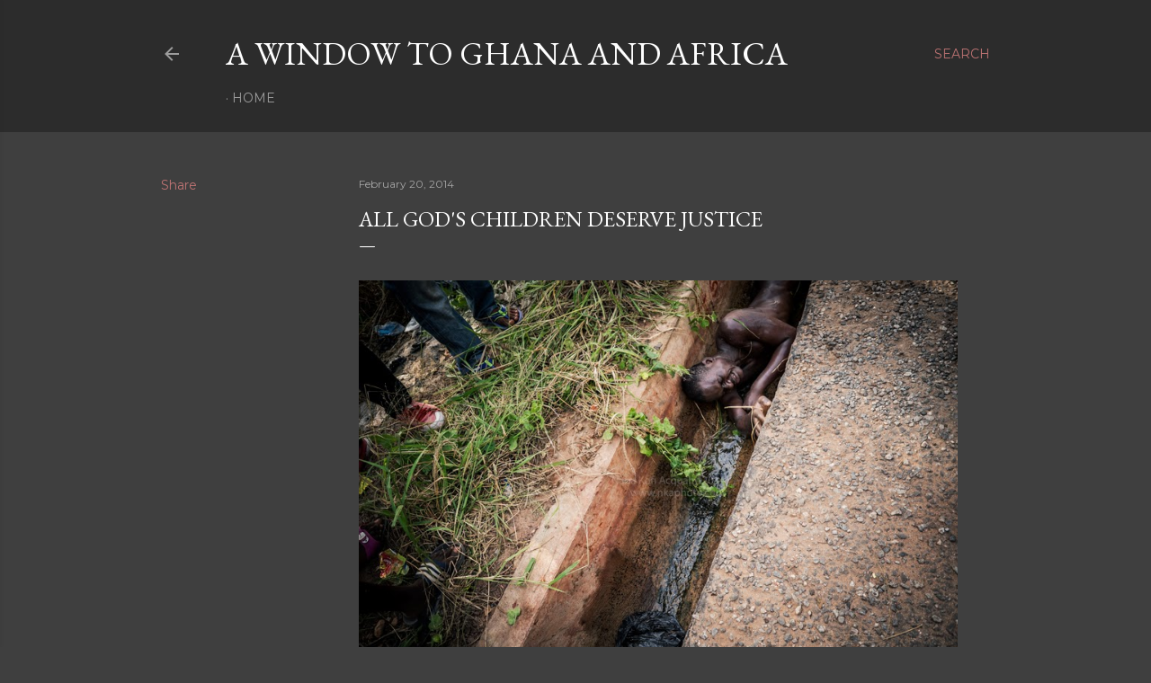

--- FILE ---
content_type: text/html; charset=UTF-8
request_url: https://africaphotographer.blogspot.com/2014/02/all-gods-children-deserve-justice.html
body_size: 35872
content:
<!DOCTYPE html>
<html dir='ltr' lang='en-GB'>
<head>
<meta content='width=device-width, initial-scale=1' name='viewport'/>
<title>All God&#39;s Children Deserve Justice</title>
<meta content='text/html; charset=UTF-8' http-equiv='Content-Type'/>
<!-- Chrome, Firefox OS and Opera -->
<meta content='#3f3f3f' name='theme-color'/>
<!-- Windows Phone -->
<meta content='#3f3f3f' name='msapplication-navbutton-color'/>
<meta content='blogger' name='generator'/>
<link href='https://africaphotographer.blogspot.com/favicon.ico' rel='icon' type='image/x-icon'/>
<link href='http://africaphotographer.blogspot.com/2014/02/all-gods-children-deserve-justice.html' rel='canonical'/>
<link rel="alternate" type="application/atom+xml" title="A Window To Ghana And Africa - Atom" href="https://africaphotographer.blogspot.com/feeds/posts/default" />
<link rel="alternate" type="application/rss+xml" title="A Window To Ghana And Africa - RSS" href="https://africaphotographer.blogspot.com/feeds/posts/default?alt=rss" />
<link rel="service.post" type="application/atom+xml" title="A Window To Ghana And Africa - Atom" href="https://www.blogger.com/feeds/1392769759109690709/posts/default" />

<link rel="alternate" type="application/atom+xml" title="A Window To Ghana And Africa - Atom" href="https://africaphotographer.blogspot.com/feeds/1483136960967462244/comments/default" />
<!--Can't find substitution for tag [blog.ieCssRetrofitLinks]-->
<link href='https://blogger.googleusercontent.com/img/b/R29vZ2xl/AVvXsEiYCr9OKHXVI60zlZvwWwICjF0jzNRdIs_-cl4ANjBd_ov4TExmcF0uDXHMwiQkypw5KPSpZz2zpMhcwZbQ3fnUbmrsSNkRxF9K1KrfvTrmHsKgv6c8VIf_WhA4b2h0o2jid0Hyzm1dAHY/s1600/_DSF1592-Edit.jpg' rel='image_src'/>
<meta content='http://africaphotographer.blogspot.com/2014/02/all-gods-children-deserve-justice.html' property='og:url'/>
<meta content='All God&#39;s Children Deserve Justice' property='og:title'/>
<meta content='    This morning, I woke up with a headache. I asked my wife if she could drop the kids at school. She said yes. I took one look at her tire...' property='og:description'/>
<meta content='https://blogger.googleusercontent.com/img/b/R29vZ2xl/AVvXsEiYCr9OKHXVI60zlZvwWwICjF0jzNRdIs_-cl4ANjBd_ov4TExmcF0uDXHMwiQkypw5KPSpZz2zpMhcwZbQ3fnUbmrsSNkRxF9K1KrfvTrmHsKgv6c8VIf_WhA4b2h0o2jid0Hyzm1dAHY/w1200-h630-p-k-no-nu/_DSF1592-Edit.jpg' property='og:image'/>
<style type='text/css'>@font-face{font-family:'EB Garamond';font-style:normal;font-weight:400;font-display:swap;src:url(//fonts.gstatic.com/s/ebgaramond/v32/SlGDmQSNjdsmc35JDF1K5E55YMjF_7DPuGi-6_RkCY9_WamXgHlIbvw.woff2)format('woff2');unicode-range:U+0460-052F,U+1C80-1C8A,U+20B4,U+2DE0-2DFF,U+A640-A69F,U+FE2E-FE2F;}@font-face{font-family:'EB Garamond';font-style:normal;font-weight:400;font-display:swap;src:url(//fonts.gstatic.com/s/ebgaramond/v32/SlGDmQSNjdsmc35JDF1K5E55YMjF_7DPuGi-6_RkAI9_WamXgHlIbvw.woff2)format('woff2');unicode-range:U+0301,U+0400-045F,U+0490-0491,U+04B0-04B1,U+2116;}@font-face{font-family:'EB Garamond';font-style:normal;font-weight:400;font-display:swap;src:url(//fonts.gstatic.com/s/ebgaramond/v32/SlGDmQSNjdsmc35JDF1K5E55YMjF_7DPuGi-6_RkCI9_WamXgHlIbvw.woff2)format('woff2');unicode-range:U+1F00-1FFF;}@font-face{font-family:'EB Garamond';font-style:normal;font-weight:400;font-display:swap;src:url(//fonts.gstatic.com/s/ebgaramond/v32/SlGDmQSNjdsmc35JDF1K5E55YMjF_7DPuGi-6_RkB49_WamXgHlIbvw.woff2)format('woff2');unicode-range:U+0370-0377,U+037A-037F,U+0384-038A,U+038C,U+038E-03A1,U+03A3-03FF;}@font-face{font-family:'EB Garamond';font-style:normal;font-weight:400;font-display:swap;src:url(//fonts.gstatic.com/s/ebgaramond/v32/SlGDmQSNjdsmc35JDF1K5E55YMjF_7DPuGi-6_RkC49_WamXgHlIbvw.woff2)format('woff2');unicode-range:U+0102-0103,U+0110-0111,U+0128-0129,U+0168-0169,U+01A0-01A1,U+01AF-01B0,U+0300-0301,U+0303-0304,U+0308-0309,U+0323,U+0329,U+1EA0-1EF9,U+20AB;}@font-face{font-family:'EB Garamond';font-style:normal;font-weight:400;font-display:swap;src:url(//fonts.gstatic.com/s/ebgaramond/v32/SlGDmQSNjdsmc35JDF1K5E55YMjF_7DPuGi-6_RkCo9_WamXgHlIbvw.woff2)format('woff2');unicode-range:U+0100-02BA,U+02BD-02C5,U+02C7-02CC,U+02CE-02D7,U+02DD-02FF,U+0304,U+0308,U+0329,U+1D00-1DBF,U+1E00-1E9F,U+1EF2-1EFF,U+2020,U+20A0-20AB,U+20AD-20C0,U+2113,U+2C60-2C7F,U+A720-A7FF;}@font-face{font-family:'EB Garamond';font-style:normal;font-weight:400;font-display:swap;src:url(//fonts.gstatic.com/s/ebgaramond/v32/SlGDmQSNjdsmc35JDF1K5E55YMjF_7DPuGi-6_RkBI9_WamXgHlI.woff2)format('woff2');unicode-range:U+0000-00FF,U+0131,U+0152-0153,U+02BB-02BC,U+02C6,U+02DA,U+02DC,U+0304,U+0308,U+0329,U+2000-206F,U+20AC,U+2122,U+2191,U+2193,U+2212,U+2215,U+FEFF,U+FFFD;}@font-face{font-family:'Lora';font-style:normal;font-weight:400;font-display:swap;src:url(//fonts.gstatic.com/s/lora/v37/0QI6MX1D_JOuGQbT0gvTJPa787weuxJMkq18ndeYxZ2JTg.woff2)format('woff2');unicode-range:U+0460-052F,U+1C80-1C8A,U+20B4,U+2DE0-2DFF,U+A640-A69F,U+FE2E-FE2F;}@font-face{font-family:'Lora';font-style:normal;font-weight:400;font-display:swap;src:url(//fonts.gstatic.com/s/lora/v37/0QI6MX1D_JOuGQbT0gvTJPa787weuxJFkq18ndeYxZ2JTg.woff2)format('woff2');unicode-range:U+0301,U+0400-045F,U+0490-0491,U+04B0-04B1,U+2116;}@font-face{font-family:'Lora';font-style:normal;font-weight:400;font-display:swap;src:url(//fonts.gstatic.com/s/lora/v37/0QI6MX1D_JOuGQbT0gvTJPa787weuxI9kq18ndeYxZ2JTg.woff2)format('woff2');unicode-range:U+0302-0303,U+0305,U+0307-0308,U+0310,U+0312,U+0315,U+031A,U+0326-0327,U+032C,U+032F-0330,U+0332-0333,U+0338,U+033A,U+0346,U+034D,U+0391-03A1,U+03A3-03A9,U+03B1-03C9,U+03D1,U+03D5-03D6,U+03F0-03F1,U+03F4-03F5,U+2016-2017,U+2034-2038,U+203C,U+2040,U+2043,U+2047,U+2050,U+2057,U+205F,U+2070-2071,U+2074-208E,U+2090-209C,U+20D0-20DC,U+20E1,U+20E5-20EF,U+2100-2112,U+2114-2115,U+2117-2121,U+2123-214F,U+2190,U+2192,U+2194-21AE,U+21B0-21E5,U+21F1-21F2,U+21F4-2211,U+2213-2214,U+2216-22FF,U+2308-230B,U+2310,U+2319,U+231C-2321,U+2336-237A,U+237C,U+2395,U+239B-23B7,U+23D0,U+23DC-23E1,U+2474-2475,U+25AF,U+25B3,U+25B7,U+25BD,U+25C1,U+25CA,U+25CC,U+25FB,U+266D-266F,U+27C0-27FF,U+2900-2AFF,U+2B0E-2B11,U+2B30-2B4C,U+2BFE,U+3030,U+FF5B,U+FF5D,U+1D400-1D7FF,U+1EE00-1EEFF;}@font-face{font-family:'Lora';font-style:normal;font-weight:400;font-display:swap;src:url(//fonts.gstatic.com/s/lora/v37/0QI6MX1D_JOuGQbT0gvTJPa787weuxIvkq18ndeYxZ2JTg.woff2)format('woff2');unicode-range:U+0001-000C,U+000E-001F,U+007F-009F,U+20DD-20E0,U+20E2-20E4,U+2150-218F,U+2190,U+2192,U+2194-2199,U+21AF,U+21E6-21F0,U+21F3,U+2218-2219,U+2299,U+22C4-22C6,U+2300-243F,U+2440-244A,U+2460-24FF,U+25A0-27BF,U+2800-28FF,U+2921-2922,U+2981,U+29BF,U+29EB,U+2B00-2BFF,U+4DC0-4DFF,U+FFF9-FFFB,U+10140-1018E,U+10190-1019C,U+101A0,U+101D0-101FD,U+102E0-102FB,U+10E60-10E7E,U+1D2C0-1D2D3,U+1D2E0-1D37F,U+1F000-1F0FF,U+1F100-1F1AD,U+1F1E6-1F1FF,U+1F30D-1F30F,U+1F315,U+1F31C,U+1F31E,U+1F320-1F32C,U+1F336,U+1F378,U+1F37D,U+1F382,U+1F393-1F39F,U+1F3A7-1F3A8,U+1F3AC-1F3AF,U+1F3C2,U+1F3C4-1F3C6,U+1F3CA-1F3CE,U+1F3D4-1F3E0,U+1F3ED,U+1F3F1-1F3F3,U+1F3F5-1F3F7,U+1F408,U+1F415,U+1F41F,U+1F426,U+1F43F,U+1F441-1F442,U+1F444,U+1F446-1F449,U+1F44C-1F44E,U+1F453,U+1F46A,U+1F47D,U+1F4A3,U+1F4B0,U+1F4B3,U+1F4B9,U+1F4BB,U+1F4BF,U+1F4C8-1F4CB,U+1F4D6,U+1F4DA,U+1F4DF,U+1F4E3-1F4E6,U+1F4EA-1F4ED,U+1F4F7,U+1F4F9-1F4FB,U+1F4FD-1F4FE,U+1F503,U+1F507-1F50B,U+1F50D,U+1F512-1F513,U+1F53E-1F54A,U+1F54F-1F5FA,U+1F610,U+1F650-1F67F,U+1F687,U+1F68D,U+1F691,U+1F694,U+1F698,U+1F6AD,U+1F6B2,U+1F6B9-1F6BA,U+1F6BC,U+1F6C6-1F6CF,U+1F6D3-1F6D7,U+1F6E0-1F6EA,U+1F6F0-1F6F3,U+1F6F7-1F6FC,U+1F700-1F7FF,U+1F800-1F80B,U+1F810-1F847,U+1F850-1F859,U+1F860-1F887,U+1F890-1F8AD,U+1F8B0-1F8BB,U+1F8C0-1F8C1,U+1F900-1F90B,U+1F93B,U+1F946,U+1F984,U+1F996,U+1F9E9,U+1FA00-1FA6F,U+1FA70-1FA7C,U+1FA80-1FA89,U+1FA8F-1FAC6,U+1FACE-1FADC,U+1FADF-1FAE9,U+1FAF0-1FAF8,U+1FB00-1FBFF;}@font-face{font-family:'Lora';font-style:normal;font-weight:400;font-display:swap;src:url(//fonts.gstatic.com/s/lora/v37/0QI6MX1D_JOuGQbT0gvTJPa787weuxJOkq18ndeYxZ2JTg.woff2)format('woff2');unicode-range:U+0102-0103,U+0110-0111,U+0128-0129,U+0168-0169,U+01A0-01A1,U+01AF-01B0,U+0300-0301,U+0303-0304,U+0308-0309,U+0323,U+0329,U+1EA0-1EF9,U+20AB;}@font-face{font-family:'Lora';font-style:normal;font-weight:400;font-display:swap;src:url(//fonts.gstatic.com/s/lora/v37/0QI6MX1D_JOuGQbT0gvTJPa787weuxJPkq18ndeYxZ2JTg.woff2)format('woff2');unicode-range:U+0100-02BA,U+02BD-02C5,U+02C7-02CC,U+02CE-02D7,U+02DD-02FF,U+0304,U+0308,U+0329,U+1D00-1DBF,U+1E00-1E9F,U+1EF2-1EFF,U+2020,U+20A0-20AB,U+20AD-20C0,U+2113,U+2C60-2C7F,U+A720-A7FF;}@font-face{font-family:'Lora';font-style:normal;font-weight:400;font-display:swap;src:url(//fonts.gstatic.com/s/lora/v37/0QI6MX1D_JOuGQbT0gvTJPa787weuxJBkq18ndeYxZ0.woff2)format('woff2');unicode-range:U+0000-00FF,U+0131,U+0152-0153,U+02BB-02BC,U+02C6,U+02DA,U+02DC,U+0304,U+0308,U+0329,U+2000-206F,U+20AC,U+2122,U+2191,U+2193,U+2212,U+2215,U+FEFF,U+FFFD;}@font-face{font-family:'Montserrat';font-style:normal;font-weight:400;font-display:swap;src:url(//fonts.gstatic.com/s/montserrat/v31/JTUSjIg1_i6t8kCHKm459WRhyyTh89ZNpQ.woff2)format('woff2');unicode-range:U+0460-052F,U+1C80-1C8A,U+20B4,U+2DE0-2DFF,U+A640-A69F,U+FE2E-FE2F;}@font-face{font-family:'Montserrat';font-style:normal;font-weight:400;font-display:swap;src:url(//fonts.gstatic.com/s/montserrat/v31/JTUSjIg1_i6t8kCHKm459W1hyyTh89ZNpQ.woff2)format('woff2');unicode-range:U+0301,U+0400-045F,U+0490-0491,U+04B0-04B1,U+2116;}@font-face{font-family:'Montserrat';font-style:normal;font-weight:400;font-display:swap;src:url(//fonts.gstatic.com/s/montserrat/v31/JTUSjIg1_i6t8kCHKm459WZhyyTh89ZNpQ.woff2)format('woff2');unicode-range:U+0102-0103,U+0110-0111,U+0128-0129,U+0168-0169,U+01A0-01A1,U+01AF-01B0,U+0300-0301,U+0303-0304,U+0308-0309,U+0323,U+0329,U+1EA0-1EF9,U+20AB;}@font-face{font-family:'Montserrat';font-style:normal;font-weight:400;font-display:swap;src:url(//fonts.gstatic.com/s/montserrat/v31/JTUSjIg1_i6t8kCHKm459WdhyyTh89ZNpQ.woff2)format('woff2');unicode-range:U+0100-02BA,U+02BD-02C5,U+02C7-02CC,U+02CE-02D7,U+02DD-02FF,U+0304,U+0308,U+0329,U+1D00-1DBF,U+1E00-1E9F,U+1EF2-1EFF,U+2020,U+20A0-20AB,U+20AD-20C0,U+2113,U+2C60-2C7F,U+A720-A7FF;}@font-face{font-family:'Montserrat';font-style:normal;font-weight:400;font-display:swap;src:url(//fonts.gstatic.com/s/montserrat/v31/JTUSjIg1_i6t8kCHKm459WlhyyTh89Y.woff2)format('woff2');unicode-range:U+0000-00FF,U+0131,U+0152-0153,U+02BB-02BC,U+02C6,U+02DA,U+02DC,U+0304,U+0308,U+0329,U+2000-206F,U+20AC,U+2122,U+2191,U+2193,U+2212,U+2215,U+FEFF,U+FFFD;}@font-face{font-family:'Montserrat';font-style:normal;font-weight:700;font-display:swap;src:url(//fonts.gstatic.com/s/montserrat/v31/JTUSjIg1_i6t8kCHKm459WRhyyTh89ZNpQ.woff2)format('woff2');unicode-range:U+0460-052F,U+1C80-1C8A,U+20B4,U+2DE0-2DFF,U+A640-A69F,U+FE2E-FE2F;}@font-face{font-family:'Montserrat';font-style:normal;font-weight:700;font-display:swap;src:url(//fonts.gstatic.com/s/montserrat/v31/JTUSjIg1_i6t8kCHKm459W1hyyTh89ZNpQ.woff2)format('woff2');unicode-range:U+0301,U+0400-045F,U+0490-0491,U+04B0-04B1,U+2116;}@font-face{font-family:'Montserrat';font-style:normal;font-weight:700;font-display:swap;src:url(//fonts.gstatic.com/s/montserrat/v31/JTUSjIg1_i6t8kCHKm459WZhyyTh89ZNpQ.woff2)format('woff2');unicode-range:U+0102-0103,U+0110-0111,U+0128-0129,U+0168-0169,U+01A0-01A1,U+01AF-01B0,U+0300-0301,U+0303-0304,U+0308-0309,U+0323,U+0329,U+1EA0-1EF9,U+20AB;}@font-face{font-family:'Montserrat';font-style:normal;font-weight:700;font-display:swap;src:url(//fonts.gstatic.com/s/montserrat/v31/JTUSjIg1_i6t8kCHKm459WdhyyTh89ZNpQ.woff2)format('woff2');unicode-range:U+0100-02BA,U+02BD-02C5,U+02C7-02CC,U+02CE-02D7,U+02DD-02FF,U+0304,U+0308,U+0329,U+1D00-1DBF,U+1E00-1E9F,U+1EF2-1EFF,U+2020,U+20A0-20AB,U+20AD-20C0,U+2113,U+2C60-2C7F,U+A720-A7FF;}@font-face{font-family:'Montserrat';font-style:normal;font-weight:700;font-display:swap;src:url(//fonts.gstatic.com/s/montserrat/v31/JTUSjIg1_i6t8kCHKm459WlhyyTh89Y.woff2)format('woff2');unicode-range:U+0000-00FF,U+0131,U+0152-0153,U+02BB-02BC,U+02C6,U+02DA,U+02DC,U+0304,U+0308,U+0329,U+2000-206F,U+20AC,U+2122,U+2191,U+2193,U+2212,U+2215,U+FEFF,U+FFFD;}</style>
<style id='page-skin-1' type='text/css'><!--
/*! normalize.css v3.0.1 | MIT License | git.io/normalize */html{font-family:sans-serif;-ms-text-size-adjust:100%;-webkit-text-size-adjust:100%}body{margin:0}article,aside,details,figcaption,figure,footer,header,hgroup,main,nav,section,summary{display:block}audio,canvas,progress,video{display:inline-block;vertical-align:baseline}audio:not([controls]){display:none;height:0}[hidden],template{display:none}a{background:transparent}a:active,a:hover{outline:0}abbr[title]{border-bottom:1px dotted}b,strong{font-weight:bold}dfn{font-style:italic}h1{font-size:2em;margin:.67em 0}mark{background:#ff0;color:#000}small{font-size:80%}sub,sup{font-size:75%;line-height:0;position:relative;vertical-align:baseline}sup{top:-0.5em}sub{bottom:-0.25em}img{border:0}svg:not(:root){overflow:hidden}figure{margin:1em 40px}hr{-moz-box-sizing:content-box;box-sizing:content-box;height:0}pre{overflow:auto}code,kbd,pre,samp{font-family:monospace,monospace;font-size:1em}button,input,optgroup,select,textarea{color:inherit;font:inherit;margin:0}button{overflow:visible}button,select{text-transform:none}button,html input[type="button"],input[type="reset"],input[type="submit"]{-webkit-appearance:button;cursor:pointer}button[disabled],html input[disabled]{cursor:default}button::-moz-focus-inner,input::-moz-focus-inner{border:0;padding:0}input{line-height:normal}input[type="checkbox"],input[type="radio"]{box-sizing:border-box;padding:0}input[type="number"]::-webkit-inner-spin-button,input[type="number"]::-webkit-outer-spin-button{height:auto}input[type="search"]{-webkit-appearance:textfield;-moz-box-sizing:content-box;-webkit-box-sizing:content-box;box-sizing:content-box}input[type="search"]::-webkit-search-cancel-button,input[type="search"]::-webkit-search-decoration{-webkit-appearance:none}fieldset{border:1px solid #c0c0c0;margin:0 2px;padding:.35em .625em .75em}legend{border:0;padding:0}textarea{overflow:auto}optgroup{font-weight:bold}table{border-collapse:collapse;border-spacing:0}td,th{padding:0}
/*!************************************************
* Blogger Template Style
* Name: Soho
**************************************************/
body{
overflow-wrap:break-word;
word-break:break-word;
word-wrap:break-word
}
.hidden{
display:none
}
.invisible{
visibility:hidden
}
.container::after,.float-container::after{
clear:both;
content:"";
display:table
}
.clearboth{
clear:both
}
#comments .comment .comment-actions,.subscribe-popup .FollowByEmail .follow-by-email-submit{
background:0 0;
border:0;
box-shadow:none;
color:#bd7373;
cursor:pointer;
font-size:14px;
font-weight:700;
outline:0;
text-decoration:none;
text-transform:uppercase;
width:auto
}
.dim-overlay{
background-color:rgba(0,0,0,.54);
height:100vh;
left:0;
position:fixed;
top:0;
width:100%
}
#sharing-dim-overlay{
background-color:transparent
}
input::-ms-clear{
display:none
}
.blogger-logo,.svg-icon-24.blogger-logo{
fill:#ff9800;
opacity:1
}
.loading-spinner-large{
-webkit-animation:mspin-rotate 1.568s infinite linear;
animation:mspin-rotate 1.568s infinite linear;
height:48px;
overflow:hidden;
position:absolute;
width:48px;
z-index:200
}
.loading-spinner-large>div{
-webkit-animation:mspin-revrot 5332ms infinite steps(4);
animation:mspin-revrot 5332ms infinite steps(4)
}
.loading-spinner-large>div>div{
-webkit-animation:mspin-singlecolor-large-film 1333ms infinite steps(81);
animation:mspin-singlecolor-large-film 1333ms infinite steps(81);
background-size:100%;
height:48px;
width:3888px
}
.mspin-black-large>div>div,.mspin-grey_54-large>div>div{
background-image:url(https://www.blogblog.com/indie/mspin_black_large.svg)
}
.mspin-white-large>div>div{
background-image:url(https://www.blogblog.com/indie/mspin_white_large.svg)
}
.mspin-grey_54-large{
opacity:.54
}
@-webkit-keyframes mspin-singlecolor-large-film{
from{
-webkit-transform:translateX(0);
transform:translateX(0)
}
to{
-webkit-transform:translateX(-3888px);
transform:translateX(-3888px)
}
}
@keyframes mspin-singlecolor-large-film{
from{
-webkit-transform:translateX(0);
transform:translateX(0)
}
to{
-webkit-transform:translateX(-3888px);
transform:translateX(-3888px)
}
}
@-webkit-keyframes mspin-rotate{
from{
-webkit-transform:rotate(0);
transform:rotate(0)
}
to{
-webkit-transform:rotate(360deg);
transform:rotate(360deg)
}
}
@keyframes mspin-rotate{
from{
-webkit-transform:rotate(0);
transform:rotate(0)
}
to{
-webkit-transform:rotate(360deg);
transform:rotate(360deg)
}
}
@-webkit-keyframes mspin-revrot{
from{
-webkit-transform:rotate(0);
transform:rotate(0)
}
to{
-webkit-transform:rotate(-360deg);
transform:rotate(-360deg)
}
}
@keyframes mspin-revrot{
from{
-webkit-transform:rotate(0);
transform:rotate(0)
}
to{
-webkit-transform:rotate(-360deg);
transform:rotate(-360deg)
}
}
.skip-navigation{
background-color:#fff;
box-sizing:border-box;
color:#000;
display:block;
height:0;
left:0;
line-height:50px;
overflow:hidden;
padding-top:0;
position:fixed;
text-align:center;
top:0;
-webkit-transition:box-shadow .3s,height .3s,padding-top .3s;
transition:box-shadow .3s,height .3s,padding-top .3s;
width:100%;
z-index:900
}
.skip-navigation:focus{
box-shadow:0 4px 5px 0 rgba(0,0,0,.14),0 1px 10px 0 rgba(0,0,0,.12),0 2px 4px -1px rgba(0,0,0,.2);
height:50px
}
#main{
outline:0
}
.main-heading{
position:absolute;
clip:rect(1px,1px,1px,1px);
padding:0;
border:0;
height:1px;
width:1px;
overflow:hidden
}
.Attribution{
margin-top:1em;
text-align:center
}
.Attribution .blogger img,.Attribution .blogger svg{
vertical-align:bottom
}
.Attribution .blogger img{
margin-right:.5em
}
.Attribution div{
line-height:24px;
margin-top:.5em
}
.Attribution .copyright,.Attribution .image-attribution{
font-size:.7em;
margin-top:1.5em
}
.BLOG_mobile_video_class{
display:none
}
.bg-photo{
background-attachment:scroll!important
}
body .CSS_LIGHTBOX{
z-index:900
}
.extendable .show-less,.extendable .show-more{
border-color:#bd7373;
color:#bd7373;
margin-top:8px
}
.extendable .show-less.hidden,.extendable .show-more.hidden{
display:none
}
.inline-ad{
display:none;
max-width:100%;
overflow:hidden
}
.adsbygoogle{
display:block
}
#cookieChoiceInfo{
bottom:0;
top:auto
}
iframe.b-hbp-video{
border:0
}
.post-body img{
max-width:100%
}
.post-body iframe{
max-width:100%
}
.post-body a[imageanchor="1"]{
display:inline-block
}
.byline{
margin-right:1em
}
.byline:last-child{
margin-right:0
}
.link-copied-dialog{
max-width:520px;
outline:0
}
.link-copied-dialog .modal-dialog-buttons{
margin-top:8px
}
.link-copied-dialog .goog-buttonset-default{
background:0 0;
border:0
}
.link-copied-dialog .goog-buttonset-default:focus{
outline:0
}
.paging-control-container{
margin-bottom:16px
}
.paging-control-container .paging-control{
display:inline-block
}
.paging-control-container .comment-range-text::after,.paging-control-container .paging-control{
color:#bd7373
}
.paging-control-container .comment-range-text,.paging-control-container .paging-control{
margin-right:8px
}
.paging-control-container .comment-range-text::after,.paging-control-container .paging-control::after{
content:"\b7";
cursor:default;
padding-left:8px;
pointer-events:none
}
.paging-control-container .comment-range-text:last-child::after,.paging-control-container .paging-control:last-child::after{
content:none
}
.byline.reactions iframe{
height:20px
}
.b-notification{
color:#000;
background-color:#fff;
border-bottom:solid 1px #000;
box-sizing:border-box;
padding:16px 32px;
text-align:center
}
.b-notification.visible{
-webkit-transition:margin-top .3s cubic-bezier(.4,0,.2,1);
transition:margin-top .3s cubic-bezier(.4,0,.2,1)
}
.b-notification.invisible{
position:absolute
}
.b-notification-close{
position:absolute;
right:8px;
top:8px
}
.no-posts-message{
line-height:40px;
text-align:center
}
@media screen and (max-width:1162px){
body.item-view .post-body a[imageanchor="1"][style*="float: left;"],body.item-view .post-body a[imageanchor="1"][style*="float: right;"]{
float:none!important;
clear:none!important
}
body.item-view .post-body a[imageanchor="1"] img{
display:block;
height:auto;
margin:0 auto
}
body.item-view .post-body>.separator:first-child>a[imageanchor="1"]:first-child{
margin-top:20px
}
.post-body a[imageanchor]{
display:block
}
body.item-view .post-body a[imageanchor="1"]{
margin-left:0!important;
margin-right:0!important
}
body.item-view .post-body a[imageanchor="1"]+a[imageanchor="1"]{
margin-top:16px
}
}
.item-control{
display:none
}
#comments{
border-top:1px dashed rgba(0,0,0,.54);
margin-top:20px;
padding:20px
}
#comments .comment-thread ol{
margin:0;
padding-left:0;
padding-left:0
}
#comments .comment .comment-replybox-single,#comments .comment-thread .comment-replies{
margin-left:60px
}
#comments .comment-thread .thread-count{
display:none
}
#comments .comment{
list-style-type:none;
padding:0 0 30px;
position:relative
}
#comments .comment .comment{
padding-bottom:8px
}
.comment .avatar-image-container{
position:absolute
}
.comment .avatar-image-container img{
border-radius:50%
}
.avatar-image-container svg,.comment .avatar-image-container .avatar-icon{
border-radius:50%;
border:solid 1px #ffffff;
box-sizing:border-box;
fill:#ffffff;
height:35px;
margin:0;
padding:7px;
width:35px
}
.comment .comment-block{
margin-top:10px;
margin-left:60px;
padding-bottom:0
}
#comments .comment-author-header-wrapper{
margin-left:40px
}
#comments .comment .thread-expanded .comment-block{
padding-bottom:20px
}
#comments .comment .comment-header .user,#comments .comment .comment-header .user a{
color:#ffffff;
font-style:normal;
font-weight:700
}
#comments .comment .comment-actions{
bottom:0;
margin-bottom:15px;
position:absolute
}
#comments .comment .comment-actions>*{
margin-right:8px
}
#comments .comment .comment-header .datetime{
bottom:0;
color:rgba(255,255,255,0.537);
display:inline-block;
font-size:13px;
font-style:italic;
margin-left:8px
}
#comments .comment .comment-footer .comment-timestamp a,#comments .comment .comment-header .datetime a{
color:rgba(255,255,255,0.537)
}
#comments .comment .comment-content,.comment .comment-body{
margin-top:12px;
word-break:break-word
}
.comment-body{
margin-bottom:12px
}
#comments.embed[data-num-comments="0"]{
border:0;
margin-top:0;
padding-top:0
}
#comments.embed[data-num-comments="0"] #comment-post-message,#comments.embed[data-num-comments="0"] div.comment-form>p,#comments.embed[data-num-comments="0"] p.comment-footer{
display:none
}
#comment-editor-src{
display:none
}
.comments .comments-content .loadmore.loaded{
max-height:0;
opacity:0;
overflow:hidden
}
.extendable .remaining-items{
height:0;
overflow:hidden;
-webkit-transition:height .3s cubic-bezier(.4,0,.2,1);
transition:height .3s cubic-bezier(.4,0,.2,1)
}
.extendable .remaining-items.expanded{
height:auto
}
.svg-icon-24,.svg-icon-24-button{
cursor:pointer;
height:24px;
width:24px;
min-width:24px
}
.touch-icon{
margin:-12px;
padding:12px
}
.touch-icon:active,.touch-icon:focus{
background-color:rgba(153,153,153,.4);
border-radius:50%
}
svg:not(:root).touch-icon{
overflow:visible
}
html[dir=rtl] .rtl-reversible-icon{
-webkit-transform:scaleX(-1);
-ms-transform:scaleX(-1);
transform:scaleX(-1)
}
.svg-icon-24-button,.touch-icon-button{
background:0 0;
border:0;
margin:0;
outline:0;
padding:0
}
.touch-icon-button .touch-icon:active,.touch-icon-button .touch-icon:focus{
background-color:transparent
}
.touch-icon-button:active .touch-icon,.touch-icon-button:focus .touch-icon{
background-color:rgba(153,153,153,.4);
border-radius:50%
}
.Profile .default-avatar-wrapper .avatar-icon{
border-radius:50%;
border:solid 1px #ffffff;
box-sizing:border-box;
fill:#ffffff;
margin:0
}
.Profile .individual .default-avatar-wrapper .avatar-icon{
padding:25px
}
.Profile .individual .avatar-icon,.Profile .individual .profile-img{
height:120px;
width:120px
}
.Profile .team .default-avatar-wrapper .avatar-icon{
padding:8px
}
.Profile .team .avatar-icon,.Profile .team .default-avatar-wrapper,.Profile .team .profile-img{
height:40px;
width:40px
}
.snippet-container{
margin:0;
position:relative;
overflow:hidden
}
.snippet-fade{
bottom:0;
box-sizing:border-box;
position:absolute;
width:96px
}
.snippet-fade{
right:0
}
.snippet-fade:after{
content:"\2026"
}
.snippet-fade:after{
float:right
}
.centered-top-container.sticky{
left:0;
position:fixed;
right:0;
top:0;
width:auto;
z-index:50;
-webkit-transition-property:opacity,-webkit-transform;
transition-property:opacity,-webkit-transform;
transition-property:transform,opacity;
transition-property:transform,opacity,-webkit-transform;
-webkit-transition-duration:.2s;
transition-duration:.2s;
-webkit-transition-timing-function:cubic-bezier(.4,0,.2,1);
transition-timing-function:cubic-bezier(.4,0,.2,1)
}
.centered-top-placeholder{
display:none
}
.collapsed-header .centered-top-placeholder{
display:block
}
.centered-top-container .Header .replaced h1,.centered-top-placeholder .Header .replaced h1{
display:none
}
.centered-top-container.sticky .Header .replaced h1{
display:block
}
.centered-top-container.sticky .Header .header-widget{
background:0 0
}
.centered-top-container.sticky .Header .header-image-wrapper{
display:none
}
.centered-top-container img,.centered-top-placeholder img{
max-width:100%
}
.collapsible{
-webkit-transition:height .3s cubic-bezier(.4,0,.2,1);
transition:height .3s cubic-bezier(.4,0,.2,1)
}
.collapsible,.collapsible>summary{
display:block;
overflow:hidden
}
.collapsible>:not(summary){
display:none
}
.collapsible[open]>:not(summary){
display:block
}
.collapsible:focus,.collapsible>summary:focus{
outline:0
}
.collapsible>summary{
cursor:pointer;
display:block;
padding:0
}
.collapsible:focus>summary,.collapsible>summary:focus{
background-color:transparent
}
.collapsible>summary::-webkit-details-marker{
display:none
}
.collapsible-title{
-webkit-box-align:center;
-webkit-align-items:center;
-ms-flex-align:center;
align-items:center;
display:-webkit-box;
display:-webkit-flex;
display:-ms-flexbox;
display:flex
}
.collapsible-title .title{
-webkit-box-flex:1;
-webkit-flex:1 1 auto;
-ms-flex:1 1 auto;
flex:1 1 auto;
-webkit-box-ordinal-group:1;
-webkit-order:0;
-ms-flex-order:0;
order:0;
overflow:hidden;
text-overflow:ellipsis;
white-space:nowrap
}
.collapsible-title .chevron-down,.collapsible[open] .collapsible-title .chevron-up{
display:block
}
.collapsible-title .chevron-up,.collapsible[open] .collapsible-title .chevron-down{
display:none
}
.flat-button{
cursor:pointer;
display:inline-block;
font-weight:700;
text-transform:uppercase;
border-radius:2px;
padding:8px;
margin:-8px
}
.flat-icon-button{
background:0 0;
border:0;
margin:0;
outline:0;
padding:0;
margin:-12px;
padding:12px;
cursor:pointer;
box-sizing:content-box;
display:inline-block;
line-height:0
}
.flat-icon-button,.flat-icon-button .splash-wrapper{
border-radius:50%
}
.flat-icon-button .splash.animate{
-webkit-animation-duration:.3s;
animation-duration:.3s
}
.overflowable-container{
max-height:28px;
overflow:hidden;
position:relative
}
.overflow-button{
cursor:pointer
}
#overflowable-dim-overlay{
background:0 0
}
.overflow-popup{
box-shadow:0 2px 2px 0 rgba(0,0,0,.14),0 3px 1px -2px rgba(0,0,0,.2),0 1px 5px 0 rgba(0,0,0,.12);
background-color:#2c2c2c;
left:0;
max-width:calc(100% - 32px);
position:absolute;
top:0;
visibility:hidden;
z-index:101
}
.overflow-popup ul{
list-style:none
}
.overflow-popup .tabs li,.overflow-popup li{
display:block;
height:auto
}
.overflow-popup .tabs li{
padding-left:0;
padding-right:0
}
.overflow-button.hidden,.overflow-popup .tabs li.hidden,.overflow-popup li.hidden{
display:none
}
.search{
display:-webkit-box;
display:-webkit-flex;
display:-ms-flexbox;
display:flex;
line-height:24px;
width:24px
}
.search.focused{
width:100%
}
.search.focused .section{
width:100%
}
.search form{
z-index:101
}
.search h3{
display:none
}
.search form{
display:-webkit-box;
display:-webkit-flex;
display:-ms-flexbox;
display:flex;
-webkit-box-flex:1;
-webkit-flex:1 0 0;
-ms-flex:1 0 0px;
flex:1 0 0;
border-bottom:solid 1px transparent;
padding-bottom:8px
}
.search form>*{
display:none
}
.search.focused form>*{
display:block
}
.search .search-input label{
display:none
}
.centered-top-placeholder.cloned .search form{
z-index:30
}
.search.focused form{
border-color:rgba(255,255,255,0.537);
position:relative;
width:auto
}
.collapsed-header .centered-top-container .search.focused form{
border-bottom-color:transparent
}
.search-expand{
-webkit-box-flex:0;
-webkit-flex:0 0 auto;
-ms-flex:0 0 auto;
flex:0 0 auto
}
.search-expand-text{
display:none
}
.search-close{
display:inline;
vertical-align:middle
}
.search-input{
-webkit-box-flex:1;
-webkit-flex:1 0 1px;
-ms-flex:1 0 1px;
flex:1 0 1px
}
.search-input input{
background:0 0;
border:0;
box-sizing:border-box;
color:rgba(255,255,255,0.537);
display:inline-block;
outline:0;
width:calc(100% - 48px)
}
.search-input input.no-cursor{
color:transparent;
text-shadow:0 0 0 rgba(255,255,255,0.537)
}
.collapsed-header .centered-top-container .search-action,.collapsed-header .centered-top-container .search-input input{
color:rgba(255,255,255,0.537)
}
.collapsed-header .centered-top-container .search-input input.no-cursor{
color:transparent;
text-shadow:0 0 0 rgba(255,255,255,0.537)
}
.collapsed-header .centered-top-container .search-input input.no-cursor:focus,.search-input input.no-cursor:focus{
outline:0
}
.search-focused>*{
visibility:hidden
}
.search-focused .search,.search-focused .search-icon{
visibility:visible
}
.search.focused .search-action{
display:block
}
.search.focused .search-action:disabled{
opacity:.3
}
.widget.Sharing .sharing-button{
display:none
}
.widget.Sharing .sharing-buttons li{
padding:0
}
.widget.Sharing .sharing-buttons li span{
display:none
}
.post-share-buttons{
position:relative
}
.centered-bottom .share-buttons .svg-icon-24,.share-buttons .svg-icon-24{
fill:#ffffff
}
.sharing-open.touch-icon-button:active .touch-icon,.sharing-open.touch-icon-button:focus .touch-icon{
background-color:transparent
}
.share-buttons{
background-color:#3f3f3f;
border-radius:2px;
box-shadow:0 2px 2px 0 rgba(0,0,0,.14),0 3px 1px -2px rgba(0,0,0,.2),0 1px 5px 0 rgba(0,0,0,.12);
color:#ffffff;
list-style:none;
margin:0;
padding:8px 0;
position:absolute;
top:-11px;
min-width:200px;
z-index:101
}
.share-buttons.hidden{
display:none
}
.sharing-button{
background:0 0;
border:0;
margin:0;
outline:0;
padding:0;
cursor:pointer
}
.share-buttons li{
margin:0;
height:48px
}
.share-buttons li:last-child{
margin-bottom:0
}
.share-buttons li .sharing-platform-button{
box-sizing:border-box;
cursor:pointer;
display:block;
height:100%;
margin-bottom:0;
padding:0 16px;
position:relative;
width:100%
}
.share-buttons li .sharing-platform-button:focus,.share-buttons li .sharing-platform-button:hover{
background-color:rgba(128,128,128,.1);
outline:0
}
.share-buttons li svg[class*=" sharing-"],.share-buttons li svg[class^=sharing-]{
position:absolute;
top:10px
}
.share-buttons li span.sharing-platform-button{
position:relative;
top:0
}
.share-buttons li .platform-sharing-text{
display:block;
font-size:16px;
line-height:48px;
white-space:nowrap
}
.share-buttons li .platform-sharing-text{
margin-left:56px
}
.sidebar-container{
background-color:#f7f7f7;
max-width:284px;
overflow-y:auto;
-webkit-transition-property:-webkit-transform;
transition-property:-webkit-transform;
transition-property:transform;
transition-property:transform,-webkit-transform;
-webkit-transition-duration:.3s;
transition-duration:.3s;
-webkit-transition-timing-function:cubic-bezier(0,0,.2,1);
transition-timing-function:cubic-bezier(0,0,.2,1);
width:284px;
z-index:101;
-webkit-overflow-scrolling:touch
}
.sidebar-container .navigation{
line-height:0;
padding:16px
}
.sidebar-container .sidebar-back{
cursor:pointer
}
.sidebar-container .widget{
background:0 0;
margin:0 16px;
padding:16px 0
}
.sidebar-container .widget .title{
color:rgba(255,255,255,0.537);
margin:0
}
.sidebar-container .widget ul{
list-style:none;
margin:0;
padding:0
}
.sidebar-container .widget ul ul{
margin-left:1em
}
.sidebar-container .widget li{
font-size:16px;
line-height:normal
}
.sidebar-container .widget+.widget{
border-top:1px dashed rgba(255,255,255,0.537)
}
.BlogArchive li{
margin:16px 0
}
.BlogArchive li:last-child{
margin-bottom:0
}
.Label li a{
display:inline-block
}
.BlogArchive .post-count,.Label .label-count{
float:right;
margin-left:.25em
}
.BlogArchive .post-count::before,.Label .label-count::before{
content:"("
}
.BlogArchive .post-count::after,.Label .label-count::after{
content:")"
}
.widget.Translate .skiptranslate>div{
display:block!important
}
.widget.Profile .profile-link{
display:-webkit-box;
display:-webkit-flex;
display:-ms-flexbox;
display:flex
}
.widget.Profile .team-member .default-avatar-wrapper,.widget.Profile .team-member .profile-img{
-webkit-box-flex:0;
-webkit-flex:0 0 auto;
-ms-flex:0 0 auto;
flex:0 0 auto;
margin-right:1em
}
.widget.Profile .individual .profile-link{
-webkit-box-orient:vertical;
-webkit-box-direction:normal;
-webkit-flex-direction:column;
-ms-flex-direction:column;
flex-direction:column
}
.widget.Profile .team .profile-link .profile-name{
-webkit-align-self:center;
-ms-flex-item-align:center;
align-self:center;
display:block;
-webkit-box-flex:1;
-webkit-flex:1 1 auto;
-ms-flex:1 1 auto;
flex:1 1 auto
}
.dim-overlay{
background-color:rgba(0,0,0,.54);
z-index:100
}
body.sidebar-visible{
overflow-y:hidden
}
@media screen and (max-width:1439px){
.sidebar-container{
bottom:0;
position:fixed;
top:0;
left:0;
right:auto
}
.sidebar-container.sidebar-invisible{
-webkit-transition-timing-function:cubic-bezier(.4,0,.6,1);
transition-timing-function:cubic-bezier(.4,0,.6,1)
}
html[dir=ltr] .sidebar-container.sidebar-invisible{
-webkit-transform:translateX(-284px);
-ms-transform:translateX(-284px);
transform:translateX(-284px)
}
html[dir=rtl] .sidebar-container.sidebar-invisible{
-webkit-transform:translateX(284px);
-ms-transform:translateX(284px);
transform:translateX(284px)
}
}
@media screen and (min-width:1440px){
.sidebar-container{
position:absolute;
top:0;
left:0;
right:auto
}
.sidebar-container .navigation{
display:none
}
}
.dialog{
box-shadow:0 2px 2px 0 rgba(0,0,0,.14),0 3px 1px -2px rgba(0,0,0,.2),0 1px 5px 0 rgba(0,0,0,.12);
background:#3f3f3f;
box-sizing:border-box;
color:#ffffff;
padding:30px;
position:fixed;
text-align:center;
width:calc(100% - 24px);
z-index:101
}
.dialog input[type=email],.dialog input[type=text]{
background-color:transparent;
border:0;
border-bottom:solid 1px rgba(255,255,255,.12);
color:#ffffff;
display:block;
font-family:EB Garamond, serif;
font-size:16px;
line-height:24px;
margin:auto;
padding-bottom:7px;
outline:0;
text-align:center;
width:100%
}
.dialog input[type=email]::-webkit-input-placeholder,.dialog input[type=text]::-webkit-input-placeholder{
color:#ffffff
}
.dialog input[type=email]::-moz-placeholder,.dialog input[type=text]::-moz-placeholder{
color:#ffffff
}
.dialog input[type=email]:-ms-input-placeholder,.dialog input[type=text]:-ms-input-placeholder{
color:#ffffff
}
.dialog input[type=email]::-ms-input-placeholder,.dialog input[type=text]::-ms-input-placeholder{
color:#ffffff
}
.dialog input[type=email]::placeholder,.dialog input[type=text]::placeholder{
color:#ffffff
}
.dialog input[type=email]:focus,.dialog input[type=text]:focus{
border-bottom:solid 2px #bd7373;
padding-bottom:6px
}
.dialog input.no-cursor{
color:transparent;
text-shadow:0 0 0 #ffffff
}
.dialog input.no-cursor:focus{
outline:0
}
.dialog input.no-cursor:focus{
outline:0
}
.dialog input[type=submit]{
font-family:EB Garamond, serif
}
.dialog .goog-buttonset-default{
color:#bd7373
}
.subscribe-popup{
max-width:364px
}
.subscribe-popup h3{
color:#ffffff;
font-size:1.8em;
margin-top:0
}
.subscribe-popup .FollowByEmail h3{
display:none
}
.subscribe-popup .FollowByEmail .follow-by-email-submit{
color:#bd7373;
display:inline-block;
margin:0 auto;
margin-top:24px;
width:auto;
white-space:normal
}
.subscribe-popup .FollowByEmail .follow-by-email-submit:disabled{
cursor:default;
opacity:.3
}
@media (max-width:800px){
.blog-name div.widget.Subscribe{
margin-bottom:16px
}
body.item-view .blog-name div.widget.Subscribe{
margin:8px auto 16px auto;
width:100%
}
}
body#layout .bg-photo,body#layout .bg-photo-overlay{
display:none
}
body#layout .page_body{
padding:0;
position:relative;
top:0
}
body#layout .page{
display:inline-block;
left:inherit;
position:relative;
vertical-align:top;
width:540px
}
body#layout .centered{
max-width:954px
}
body#layout .navigation{
display:none
}
body#layout .sidebar-container{
display:inline-block;
width:40%
}
body#layout .hamburger-menu,body#layout .search{
display:none
}
body{
background-color:#3f3f3f;
color:#ffffff;
font:normal 400 20px EB Garamond, serif;
height:100%;
margin:0;
min-height:100vh
}
h1,h2,h3,h4,h5,h6{
font-weight:400
}
a{
color:#bd7373;
text-decoration:none
}
.dim-overlay{
z-index:100
}
body.sidebar-visible .page_body{
overflow-y:scroll
}
.widget .title{
color:rgba(255,255,255,0.537);
font:normal 400 12px Montserrat, sans-serif
}
.extendable .show-less,.extendable .show-more{
color:#bd7373;
font:normal 400 12px Montserrat, sans-serif;
margin:12px -8px 0 -8px;
text-transform:uppercase
}
.footer .widget,.main .widget{
margin:50px 0
}
.main .widget .title{
text-transform:uppercase
}
.inline-ad{
display:block;
margin-top:50px
}
.adsbygoogle{
text-align:center
}
.page_body{
display:-webkit-box;
display:-webkit-flex;
display:-ms-flexbox;
display:flex;
-webkit-box-orient:vertical;
-webkit-box-direction:normal;
-webkit-flex-direction:column;
-ms-flex-direction:column;
flex-direction:column;
min-height:100vh;
position:relative;
z-index:20
}
.page_body>*{
-webkit-box-flex:0;
-webkit-flex:0 0 auto;
-ms-flex:0 0 auto;
flex:0 0 auto
}
.page_body>#footer{
margin-top:auto
}
.centered-bottom,.centered-top{
margin:0 32px;
max-width:100%
}
.centered-top{
padding-bottom:12px;
padding-top:12px
}
.sticky .centered-top{
padding-bottom:0;
padding-top:0
}
.centered-top-container,.centered-top-placeholder{
background:#2c2c2c
}
.centered-top{
display:-webkit-box;
display:-webkit-flex;
display:-ms-flexbox;
display:flex;
-webkit-flex-wrap:wrap;
-ms-flex-wrap:wrap;
flex-wrap:wrap;
-webkit-box-pack:justify;
-webkit-justify-content:space-between;
-ms-flex-pack:justify;
justify-content:space-between;
position:relative
}
.sticky .centered-top{
-webkit-flex-wrap:nowrap;
-ms-flex-wrap:nowrap;
flex-wrap:nowrap
}
.centered-top-container .svg-icon-24,.centered-top-placeholder .svg-icon-24{
fill:rgba(255,255,255,0.537)
}
.back-button-container,.hamburger-menu-container{
-webkit-box-flex:0;
-webkit-flex:0 0 auto;
-ms-flex:0 0 auto;
flex:0 0 auto;
height:48px;
-webkit-box-ordinal-group:2;
-webkit-order:1;
-ms-flex-order:1;
order:1
}
.sticky .back-button-container,.sticky .hamburger-menu-container{
-webkit-box-ordinal-group:2;
-webkit-order:1;
-ms-flex-order:1;
order:1
}
.back-button,.hamburger-menu,.search-expand-icon{
cursor:pointer;
margin-top:0
}
.search{
-webkit-box-align:start;
-webkit-align-items:flex-start;
-ms-flex-align:start;
align-items:flex-start;
-webkit-box-flex:0;
-webkit-flex:0 0 auto;
-ms-flex:0 0 auto;
flex:0 0 auto;
height:48px;
margin-left:24px;
-webkit-box-ordinal-group:4;
-webkit-order:3;
-ms-flex-order:3;
order:3
}
.search,.search.focused{
width:auto
}
.search.focused{
position:static
}
.sticky .search{
display:none;
-webkit-box-ordinal-group:5;
-webkit-order:4;
-ms-flex-order:4;
order:4
}
.search .section{
right:0;
margin-top:12px;
position:absolute;
top:12px;
width:0
}
.sticky .search .section{
top:0
}
.search-expand{
background:0 0;
border:0;
margin:0;
outline:0;
padding:0;
color:#bd7373;
cursor:pointer;
-webkit-box-flex:0;
-webkit-flex:0 0 auto;
-ms-flex:0 0 auto;
flex:0 0 auto;
font:normal 400 12px Montserrat, sans-serif;
text-transform:uppercase;
word-break:normal
}
.search.focused .search-expand{
visibility:hidden
}
.search .dim-overlay{
background:0 0
}
.search.focused .section{
max-width:400px
}
.search.focused form{
border-color:rgba(255,255,255,0.537);
height:24px
}
.search.focused .search-input{
display:-webkit-box;
display:-webkit-flex;
display:-ms-flexbox;
display:flex;
-webkit-box-flex:1;
-webkit-flex:1 1 auto;
-ms-flex:1 1 auto;
flex:1 1 auto
}
.search-input input{
-webkit-box-flex:1;
-webkit-flex:1 1 auto;
-ms-flex:1 1 auto;
flex:1 1 auto;
font:normal 400 16px Montserrat, sans-serif
}
.search input[type=submit]{
display:none
}
.subscribe-section-container{
-webkit-box-flex:1;
-webkit-flex:1 0 auto;
-ms-flex:1 0 auto;
flex:1 0 auto;
margin-left:24px;
-webkit-box-ordinal-group:3;
-webkit-order:2;
-ms-flex-order:2;
order:2;
text-align:right
}
.sticky .subscribe-section-container{
-webkit-box-flex:0;
-webkit-flex:0 0 auto;
-ms-flex:0 0 auto;
flex:0 0 auto;
-webkit-box-ordinal-group:4;
-webkit-order:3;
-ms-flex-order:3;
order:3
}
.subscribe-button{
background:0 0;
border:0;
margin:0;
outline:0;
padding:0;
color:#bd7373;
cursor:pointer;
display:inline-block;
font:normal 400 12px Montserrat, sans-serif;
line-height:48px;
margin:0;
text-transform:uppercase;
word-break:normal
}
.subscribe-popup h3{
color:rgba(255,255,255,0.537);
font:normal 400 12px Montserrat, sans-serif;
margin-bottom:24px;
text-transform:uppercase
}
.subscribe-popup div.widget.FollowByEmail .follow-by-email-address{
color:#ffffff;
font:normal 400 12px Montserrat, sans-serif
}
.subscribe-popup div.widget.FollowByEmail .follow-by-email-submit{
color:#bd7373;
font:normal 400 12px Montserrat, sans-serif;
margin-top:24px;
text-transform:uppercase
}
.blog-name{
-webkit-box-flex:1;
-webkit-flex:1 1 100%;
-ms-flex:1 1 100%;
flex:1 1 100%;
-webkit-box-ordinal-group:5;
-webkit-order:4;
-ms-flex-order:4;
order:4;
overflow:hidden
}
.sticky .blog-name{
-webkit-box-flex:1;
-webkit-flex:1 1 auto;
-ms-flex:1 1 auto;
flex:1 1 auto;
margin:0 12px;
-webkit-box-ordinal-group:3;
-webkit-order:2;
-ms-flex-order:2;
order:2
}
body.search-view .centered-top.search-focused .blog-name{
display:none
}
.widget.Header h1{
font:normal 400 18px EB Garamond, serif;
margin:0;
text-transform:uppercase
}
.widget.Header h1,.widget.Header h1 a{
color:#ffffff
}
.widget.Header p{
color:rgba(255,255,255,0.537);
font:normal 400 12px Montserrat, sans-serif;
line-height:1.7
}
.sticky .widget.Header h1{
font-size:16px;
line-height:48px;
overflow:hidden;
overflow-wrap:normal;
text-overflow:ellipsis;
white-space:nowrap;
word-wrap:normal
}
.sticky .widget.Header p{
display:none
}
.sticky{
box-shadow:0 1px 3px rgba(39,39,39,0.098)
}
#page_list_top .widget.PageList{
font:normal 400 14px Montserrat, sans-serif;
line-height:28px
}
#page_list_top .widget.PageList .title{
display:none
}
#page_list_top .widget.PageList .overflowable-contents{
overflow:hidden
}
#page_list_top .widget.PageList .overflowable-contents ul{
list-style:none;
margin:0;
padding:0
}
#page_list_top .widget.PageList .overflow-popup ul{
list-style:none;
margin:0;
padding:0 20px
}
#page_list_top .widget.PageList .overflowable-contents li{
display:inline-block
}
#page_list_top .widget.PageList .overflowable-contents li.hidden{
display:none
}
#page_list_top .widget.PageList .overflowable-contents li:not(:first-child):before{
color:rgba(255,255,255,0.537);
content:"\b7"
}
#page_list_top .widget.PageList .overflow-button a,#page_list_top .widget.PageList .overflow-popup li a,#page_list_top .widget.PageList .overflowable-contents li a{
color:rgba(255,255,255,0.537);
font:normal 400 14px Montserrat, sans-serif;
line-height:28px;
text-transform:uppercase
}
#page_list_top .widget.PageList .overflow-popup li.selected a,#page_list_top .widget.PageList .overflowable-contents li.selected a{
color:rgba(255,255,255,0.537);
font:normal 700 14px Montserrat, sans-serif;
line-height:28px
}
#page_list_top .widget.PageList .overflow-button{
display:inline
}
.sticky #page_list_top{
display:none
}
body.homepage-view .hero-image.has-image{
background:#3a3a3a url(https://blogger.googleusercontent.com/img/a/AVvXsEj1FVPD3NsvDKIsZdq9pcVobtYqPuTQd5NyMF52cXNAO6nbYVWyjOxtLVT24mBIvGKFOCJ2c2AaUz54LoI0-fpgEdEM95zA6zobWc8mLhPufJTO_x40kPdz1B9epCkxxProMTbgRgwcOb-uaY4xMNWmAxNG-CS1D2E2lkbz-EVuLcNYsIZF83knzc6g=s1600) repeat scroll top left;
background-attachment:scroll;
background-color:#3f3f3f;
background-size:cover;
height:62.5vw;
max-height:75vh;
min-height:200px;
width:100%
}
.post-filter-message{
background-color:#343434;
color:rgba(255,255,255,0.537);
display:-webkit-box;
display:-webkit-flex;
display:-ms-flexbox;
display:flex;
-webkit-flex-wrap:wrap;
-ms-flex-wrap:wrap;
flex-wrap:wrap;
font:normal 400 12px Montserrat, sans-serif;
-webkit-box-pack:justify;
-webkit-justify-content:space-between;
-ms-flex-pack:justify;
justify-content:space-between;
margin-top:50px;
padding:18px
}
.post-filter-message .message-container{
-webkit-box-flex:1;
-webkit-flex:1 1 auto;
-ms-flex:1 1 auto;
flex:1 1 auto;
min-width:0
}
.post-filter-message .home-link-container{
-webkit-box-flex:0;
-webkit-flex:0 0 auto;
-ms-flex:0 0 auto;
flex:0 0 auto
}
.post-filter-message .search-label,.post-filter-message .search-query{
color:rgba(255,255,255,0.867);
font:normal 700 12px Montserrat, sans-serif;
text-transform:uppercase
}
.post-filter-message .home-link,.post-filter-message .home-link a{
color:#bd7373;
font:normal 700 12px Montserrat, sans-serif;
text-transform:uppercase
}
.widget.FeaturedPost .thumb.hero-thumb{
background-position:center;
background-size:cover;
height:360px
}
.widget.FeaturedPost .featured-post-snippet:before{
content:"\2014"
}
.snippet-container,.snippet-fade{
font:normal 400 14px Lora, serif;
line-height:23.8px
}
.snippet-container{
max-height:166.6px;
overflow:hidden
}
.snippet-fade{
background:-webkit-linear-gradient(left,#3f3f3f 0,#3f3f3f 20%,rgba(63, 63, 63, 0) 100%);
background:linear-gradient(to left,#3f3f3f 0,#3f3f3f 20%,rgba(63, 63, 63, 0) 100%);
color:#ffffff
}
.post-sidebar{
display:none
}
.widget.Blog .blog-posts .post-outer-container{
width:100%
}
.no-posts{
text-align:center
}
body.feed-view .widget.Blog .blog-posts .post-outer-container,body.item-view .widget.Blog .blog-posts .post-outer{
margin-bottom:50px
}
.widget.Blog .post.no-featured-image,.widget.PopularPosts .post.no-featured-image{
background-color:#343434;
padding:30px
}
.widget.Blog .post>.post-share-buttons-top{
right:0;
position:absolute;
top:0
}
.widget.Blog .post>.post-share-buttons-bottom{
bottom:0;
right:0;
position:absolute
}
.blog-pager{
text-align:right
}
.blog-pager a{
color:#bd7373;
font:normal 400 12px Montserrat, sans-serif;
text-transform:uppercase
}
.blog-pager .blog-pager-newer-link,.blog-pager .home-link{
display:none
}
.post-title{
font:normal 400 20px EB Garamond, serif;
margin:0;
text-transform:uppercase
}
.post-title,.post-title a{
color:#ffffff
}
.post.no-featured-image .post-title,.post.no-featured-image .post-title a{
color:#ffffff
}
body.item-view .post-body-container:before{
content:"\2014"
}
.post-body{
color:#ffffff;
font:normal 400 14px Lora, serif;
line-height:1.7
}
.post-body blockquote{
color:#ffffff;
font:normal 400 16px Montserrat, sans-serif;
line-height:1.7;
margin-left:0;
margin-right:0
}
.post-body img{
height:auto;
max-width:100%
}
.post-body .tr-caption{
color:#ffffff;
font:normal 400 12px Montserrat, sans-serif;
line-height:1.7
}
.snippet-thumbnail{
position:relative
}
.snippet-thumbnail .post-header{
background:#3f3f3f;
bottom:0;
margin-bottom:0;
padding-right:15px;
padding-bottom:5px;
padding-top:5px;
position:absolute
}
.snippet-thumbnail img{
width:100%
}
.post-footer,.post-header{
margin:8px 0
}
body.item-view .widget.Blog .post-header{
margin:0 0 16px 0
}
body.item-view .widget.Blog .post-footer{
margin:50px 0 0 0
}
.widget.FeaturedPost .post-footer{
display:-webkit-box;
display:-webkit-flex;
display:-ms-flexbox;
display:flex;
-webkit-flex-wrap:wrap;
-ms-flex-wrap:wrap;
flex-wrap:wrap;
-webkit-box-pack:justify;
-webkit-justify-content:space-between;
-ms-flex-pack:justify;
justify-content:space-between
}
.widget.FeaturedPost .post-footer>*{
-webkit-box-flex:0;
-webkit-flex:0 1 auto;
-ms-flex:0 1 auto;
flex:0 1 auto
}
.widget.FeaturedPost .post-footer,.widget.FeaturedPost .post-footer a,.widget.FeaturedPost .post-footer button{
line-height:1.7
}
.jump-link{
margin:-8px
}
.post-header,.post-header a,.post-header button{
color:rgba(255,255,255,0.537);
font:normal 400 12px Montserrat, sans-serif
}
.post.no-featured-image .post-header,.post.no-featured-image .post-header a,.post.no-featured-image .post-header button{
color:rgba(255,255,255,0.537)
}
.post-footer,.post-footer a,.post-footer button{
color:#bd7373;
font:normal 400 12px Montserrat, sans-serif
}
.post.no-featured-image .post-footer,.post.no-featured-image .post-footer a,.post.no-featured-image .post-footer button{
color:#bd7373
}
body.item-view .post-footer-line{
line-height:2.3
}
.byline{
display:inline-block
}
.byline .flat-button{
text-transform:none
}
.post-header .byline:not(:last-child):after{
content:"\b7"
}
.post-header .byline:not(:last-child){
margin-right:0
}
.byline.post-labels a{
display:inline-block;
word-break:break-all
}
.byline.post-labels a:not(:last-child):after{
content:","
}
.byline.reactions .reactions-label{
line-height:22px;
vertical-align:top
}
.post-share-buttons{
margin-left:0
}
.share-buttons{
background-color:#303030;
border-radius:0;
box-shadow:0 1px 1px 1px rgba(39,39,39,0.098);
color:rgba(255,255,255,0.867);
font:normal 400 16px Montserrat, sans-serif
}
.share-buttons .svg-icon-24{
fill:#bd7373
}
#comment-holder .continue{
display:none
}
#comment-editor{
margin-bottom:20px;
margin-top:20px
}
.widget.Attribution,.widget.Attribution .copyright,.widget.Attribution .copyright a,.widget.Attribution .image-attribution,.widget.Attribution .image-attribution a,.widget.Attribution a{
color:rgba(255,255,255,0.537);
font:normal 400 12px Montserrat, sans-serif
}
.widget.Attribution svg{
fill:rgba(255,255,255,0.537)
}
.widget.Attribution .blogger a{
display:-webkit-box;
display:-webkit-flex;
display:-ms-flexbox;
display:flex;
-webkit-align-content:center;
-ms-flex-line-pack:center;
align-content:center;
-webkit-box-pack:center;
-webkit-justify-content:center;
-ms-flex-pack:center;
justify-content:center;
line-height:24px
}
.widget.Attribution .blogger svg{
margin-right:8px
}
.widget.Profile ul{
list-style:none;
padding:0
}
.widget.Profile .individual .default-avatar-wrapper,.widget.Profile .individual .profile-img{
border-radius:50%;
display:inline-block;
height:120px;
width:120px
}
.widget.Profile .individual .profile-data a,.widget.Profile .team .profile-name{
color:#ffffff;
font:normal 400 20px EB Garamond, serif;
text-transform:none
}
.widget.Profile .individual dd{
color:#ffffff;
font:normal 400 20px EB Garamond, serif;
margin:0 auto
}
.widget.Profile .individual .profile-link,.widget.Profile .team .visit-profile{
color:#bd7373;
font:normal 400 12px Montserrat, sans-serif;
text-transform:uppercase
}
.widget.Profile .team .default-avatar-wrapper,.widget.Profile .team .profile-img{
border-radius:50%;
float:left;
height:40px;
width:40px
}
.widget.Profile .team .profile-link .profile-name-wrapper{
-webkit-box-flex:1;
-webkit-flex:1 1 auto;
-ms-flex:1 1 auto;
flex:1 1 auto
}
.widget.Label li,.widget.Label span.label-size{
color:#bd7373;
display:inline-block;
font:normal 400 12px Montserrat, sans-serif;
word-break:break-all
}
.widget.Label li:not(:last-child):after,.widget.Label span.label-size:not(:last-child):after{
content:","
}
.widget.PopularPosts .post{
margin-bottom:50px
}
body.item-view #sidebar .widget.PopularPosts{
margin-left:40px;
width:inherit
}
#comments{
border-top:none;
padding:0
}
#comments .comment .comment-footer,#comments .comment .comment-header,#comments .comment .comment-header .datetime,#comments .comment .comment-header .datetime a{
color:rgba(255,255,255,0.537);
font:normal 400 12px Montserrat, sans-serif
}
#comments .comment .comment-author,#comments .comment .comment-author a,#comments .comment .comment-header .user,#comments .comment .comment-header .user a{
color:#ffffff;
font:normal 400 14px Montserrat, sans-serif
}
#comments .comment .comment-body,#comments .comment .comment-content{
color:#ffffff;
font:normal 400 14px Lora, serif
}
#comments .comment .comment-actions,#comments .footer,#comments .footer a,#comments .loadmore,#comments .paging-control{
color:#bd7373;
font:normal 400 12px Montserrat, sans-serif;
text-transform:uppercase
}
#commentsHolder{
border-bottom:none;
border-top:none
}
#comments .comment-form h4{
position:absolute;
clip:rect(1px,1px,1px,1px);
padding:0;
border:0;
height:1px;
width:1px;
overflow:hidden
}
.sidebar-container{
background-color:#3f3f3f;
color:rgba(255,255,255,0.537);
font:normal 400 14px Montserrat, sans-serif;
min-height:100%
}
html[dir=ltr] .sidebar-container{
box-shadow:1px 0 3px rgba(39,39,39,0.098)
}
html[dir=rtl] .sidebar-container{
box-shadow:-1px 0 3px rgba(39,39,39,0.098)
}
.sidebar-container a{
color:#bd7373
}
.sidebar-container .svg-icon-24{
fill:rgba(255,255,255,0.537)
}
.sidebar-container .widget{
margin:0;
margin-left:40px;
padding:40px;
padding-left:0
}
.sidebar-container .widget+.widget{
border-top:1px solid rgba(255,255,255,0.537)
}
.sidebar-container .widget .title{
color:rgba(255,255,255,0.537);
font:normal 400 16px Montserrat, sans-serif
}
.sidebar-container .widget ul li,.sidebar-container .widget.BlogArchive #ArchiveList li{
font:normal 400 14px Montserrat, sans-serif;
margin:1em 0 0 0
}
.sidebar-container .BlogArchive .post-count,.sidebar-container .Label .label-count{
float:none
}
.sidebar-container .Label li a{
display:inline
}
.sidebar-container .widget.Profile .default-avatar-wrapper .avatar-icon{
border-color:#ffffff;
fill:#ffffff
}
.sidebar-container .widget.Profile .individual{
text-align:center
}
.sidebar-container .widget.Profile .individual dd:before{
content:"\2014";
display:block
}
.sidebar-container .widget.Profile .individual .profile-data a,.sidebar-container .widget.Profile .team .profile-name{
color:#ffffff;
font:normal 400 24px EB Garamond, serif
}
.sidebar-container .widget.Profile .individual dd{
color:rgba(255,255,255,0.867);
font:normal 400 12px Montserrat, sans-serif;
margin:0 30px
}
.sidebar-container .widget.Profile .individual .profile-link,.sidebar-container .widget.Profile .team .visit-profile{
color:#bd7373;
font:normal 400 14px Montserrat, sans-serif
}
.sidebar-container .snippet-fade{
background:-webkit-linear-gradient(left,#3f3f3f 0,#3f3f3f 20%,rgba(63, 63, 63, 0) 100%);
background:linear-gradient(to left,#3f3f3f 0,#3f3f3f 20%,rgba(63, 63, 63, 0) 100%)
}
@media screen and (min-width:640px){
.centered-bottom,.centered-top{
margin:0 auto;
width:576px
}
.centered-top{
-webkit-flex-wrap:nowrap;
-ms-flex-wrap:nowrap;
flex-wrap:nowrap;
padding-bottom:24px;
padding-top:36px
}
.blog-name{
-webkit-box-flex:1;
-webkit-flex:1 1 auto;
-ms-flex:1 1 auto;
flex:1 1 auto;
min-width:0;
-webkit-box-ordinal-group:3;
-webkit-order:2;
-ms-flex-order:2;
order:2
}
.sticky .blog-name{
margin:0
}
.back-button-container,.hamburger-menu-container{
margin-right:36px;
-webkit-box-ordinal-group:2;
-webkit-order:1;
-ms-flex-order:1;
order:1
}
.search{
margin-left:36px;
-webkit-box-ordinal-group:5;
-webkit-order:4;
-ms-flex-order:4;
order:4
}
.search .section{
top:36px
}
.sticky .search{
display:block
}
.subscribe-section-container{
-webkit-box-flex:0;
-webkit-flex:0 0 auto;
-ms-flex:0 0 auto;
flex:0 0 auto;
margin-left:36px;
-webkit-box-ordinal-group:4;
-webkit-order:3;
-ms-flex-order:3;
order:3
}
.subscribe-button{
font:normal 400 14px Montserrat, sans-serif;
line-height:48px
}
.subscribe-popup h3{
font:normal 400 14px Montserrat, sans-serif
}
.subscribe-popup div.widget.FollowByEmail .follow-by-email-address{
font:normal 400 14px Montserrat, sans-serif
}
.subscribe-popup div.widget.FollowByEmail .follow-by-email-submit{
font:normal 400 14px Montserrat, sans-serif
}
.widget .title{
font:normal 400 14px Montserrat, sans-serif
}
.widget.Blog .post.no-featured-image,.widget.PopularPosts .post.no-featured-image{
padding:65px
}
.post-title{
font:normal 400 24px EB Garamond, serif
}
.blog-pager a{
font:normal 400 14px Montserrat, sans-serif
}
.widget.Header h1{
font:normal 400 36px EB Garamond, serif
}
.sticky .widget.Header h1{
font-size:24px
}
}
@media screen and (min-width:1162px){
.centered-bottom,.centered-top{
width:922px
}
.back-button-container,.hamburger-menu-container{
margin-right:48px
}
.search{
margin-left:48px
}
.search-expand{
font:normal 400 14px Montserrat, sans-serif;
line-height:48px
}
.search-expand-text{
display:block
}
.search-expand-icon{
display:none
}
.subscribe-section-container{
margin-left:48px
}
.post-filter-message{
font:normal 400 14px Montserrat, sans-serif
}
.post-filter-message .search-label,.post-filter-message .search-query{
font:normal 700 14px Montserrat, sans-serif
}
.post-filter-message .home-link{
font:normal 700 14px Montserrat, sans-serif
}
.widget.Blog .blog-posts .post-outer-container{
width:451px
}
body.error-view .widget.Blog .blog-posts .post-outer-container,body.item-view .widget.Blog .blog-posts .post-outer-container{
width:100%
}
body.item-view .widget.Blog .blog-posts .post-outer{
display:-webkit-box;
display:-webkit-flex;
display:-ms-flexbox;
display:flex
}
#comments,body.item-view .post-outer-container .inline-ad,body.item-view .widget.PopularPosts{
margin-left:220px;
width:682px
}
.post-sidebar{
box-sizing:border-box;
display:block;
font:normal 400 14px Montserrat, sans-serif;
padding-right:20px;
width:220px
}
.post-sidebar-item{
margin-bottom:30px
}
.post-sidebar-item ul{
list-style:none;
padding:0
}
.post-sidebar-item .sharing-button{
color:#bd7373;
cursor:pointer;
display:inline-block;
font:normal 400 14px Montserrat, sans-serif;
line-height:normal;
word-break:normal
}
.post-sidebar-labels li{
margin-bottom:8px
}
body.item-view .widget.Blog .post{
width:682px
}
.widget.Blog .post.no-featured-image,.widget.PopularPosts .post.no-featured-image{
padding:100px 65px
}
.page .widget.FeaturedPost .post-content{
display:-webkit-box;
display:-webkit-flex;
display:-ms-flexbox;
display:flex;
-webkit-box-pack:justify;
-webkit-justify-content:space-between;
-ms-flex-pack:justify;
justify-content:space-between
}
.page .widget.FeaturedPost .thumb-link{
display:-webkit-box;
display:-webkit-flex;
display:-ms-flexbox;
display:flex
}
.page .widget.FeaturedPost .thumb.hero-thumb{
height:auto;
min-height:300px;
width:451px
}
.page .widget.FeaturedPost .post-content.has-featured-image .post-text-container{
width:425px
}
.page .widget.FeaturedPost .post-content.no-featured-image .post-text-container{
width:100%
}
.page .widget.FeaturedPost .post-header{
margin:0 0 8px 0
}
.page .widget.FeaturedPost .post-footer{
margin:8px 0 0 0
}
.post-body{
font:normal 400 16px Lora, serif;
line-height:1.7
}
.post-body blockquote{
font:normal 400 24px Montserrat, sans-serif;
line-height:1.7
}
.snippet-container,.snippet-fade{
font:normal 400 16px Lora, serif;
line-height:27.2px
}
.snippet-container{
max-height:326.4px
}
.widget.Profile .individual .profile-data a,.widget.Profile .team .profile-name{
font:normal 400 24px EB Garamond, serif
}
.widget.Profile .individual .profile-link,.widget.Profile .team .visit-profile{
font:normal 400 14px Montserrat, sans-serif
}
}
@media screen and (min-width:1440px){
body{
position:relative
}
.page_body{
margin-left:284px
}
.sticky .centered-top{
padding-left:284px
}
.hamburger-menu-container{
display:none
}
.sidebar-container{
overflow:visible;
z-index:32
}
}

--></style>
<style id='template-skin-1' type='text/css'><!--
body#layout .hidden,
body#layout .invisible {
display: inherit;
}
body#layout .page {
width: 60%;
}
body#layout.ltr .page {
float: right;
}
body#layout.rtl .page {
float: left;
}
body#layout .sidebar-container {
width: 40%;
}
body#layout.ltr .sidebar-container {
float: left;
}
body#layout.rtl .sidebar-container {
float: right;
}
--></style>
<script async='async' src='https://www.gstatic.com/external_hosted/imagesloaded/imagesloaded-3.1.8.min.js'></script>
<script async='async' src='https://www.gstatic.com/external_hosted/vanillamasonry-v3_1_5/masonry.pkgd.min.js'></script>
<script async='async' src='https://www.gstatic.com/external_hosted/clipboardjs/clipboard.min.js'></script>
<style>
    body.homepage-view .hero-image.has-image {background-image:url(https\:\/\/blogger.googleusercontent.com\/img\/a\/AVvXsEj1FVPD3NsvDKIsZdq9pcVobtYqPuTQd5NyMF52cXNAO6nbYVWyjOxtLVT24mBIvGKFOCJ2c2AaUz54LoI0-fpgEdEM95zA6zobWc8mLhPufJTO_x40kPdz1B9epCkxxProMTbgRgwcOb-uaY4xMNWmAxNG-CS1D2E2lkbz-EVuLcNYsIZF83knzc6g=s1600);}
    
@media (max-width: 320px) { body.homepage-view .hero-image.has-image {background-image:url(https\:\/\/blogger.googleusercontent.com\/img\/a\/AVvXsEj1FVPD3NsvDKIsZdq9pcVobtYqPuTQd5NyMF52cXNAO6nbYVWyjOxtLVT24mBIvGKFOCJ2c2AaUz54LoI0-fpgEdEM95zA6zobWc8mLhPufJTO_x40kPdz1B9epCkxxProMTbgRgwcOb-uaY4xMNWmAxNG-CS1D2E2lkbz-EVuLcNYsIZF83knzc6g=w320);}}
@media (max-width: 640px) and (min-width: 321px) { body.homepage-view .hero-image.has-image {background-image:url(https\:\/\/blogger.googleusercontent.com\/img\/a\/AVvXsEj1FVPD3NsvDKIsZdq9pcVobtYqPuTQd5NyMF52cXNAO6nbYVWyjOxtLVT24mBIvGKFOCJ2c2AaUz54LoI0-fpgEdEM95zA6zobWc8mLhPufJTO_x40kPdz1B9epCkxxProMTbgRgwcOb-uaY4xMNWmAxNG-CS1D2E2lkbz-EVuLcNYsIZF83knzc6g=w640);}}
@media (max-width: 800px) and (min-width: 641px) { body.homepage-view .hero-image.has-image {background-image:url(https\:\/\/blogger.googleusercontent.com\/img\/a\/AVvXsEj1FVPD3NsvDKIsZdq9pcVobtYqPuTQd5NyMF52cXNAO6nbYVWyjOxtLVT24mBIvGKFOCJ2c2AaUz54LoI0-fpgEdEM95zA6zobWc8mLhPufJTO_x40kPdz1B9epCkxxProMTbgRgwcOb-uaY4xMNWmAxNG-CS1D2E2lkbz-EVuLcNYsIZF83knzc6g=w800);}}
@media (max-width: 1024px) and (min-width: 801px) { body.homepage-view .hero-image.has-image {background-image:url(https\:\/\/blogger.googleusercontent.com\/img\/a\/AVvXsEj1FVPD3NsvDKIsZdq9pcVobtYqPuTQd5NyMF52cXNAO6nbYVWyjOxtLVT24mBIvGKFOCJ2c2AaUz54LoI0-fpgEdEM95zA6zobWc8mLhPufJTO_x40kPdz1B9epCkxxProMTbgRgwcOb-uaY4xMNWmAxNG-CS1D2E2lkbz-EVuLcNYsIZF83knzc6g=w1024);}}
@media (max-width: 1440px) and (min-width: 1025px) { body.homepage-view .hero-image.has-image {background-image:url(https\:\/\/blogger.googleusercontent.com\/img\/a\/AVvXsEj1FVPD3NsvDKIsZdq9pcVobtYqPuTQd5NyMF52cXNAO6nbYVWyjOxtLVT24mBIvGKFOCJ2c2AaUz54LoI0-fpgEdEM95zA6zobWc8mLhPufJTO_x40kPdz1B9epCkxxProMTbgRgwcOb-uaY4xMNWmAxNG-CS1D2E2lkbz-EVuLcNYsIZF83knzc6g=w1440);}}
@media (max-width: 1680px) and (min-width: 1441px) { body.homepage-view .hero-image.has-image {background-image:url(https\:\/\/blogger.googleusercontent.com\/img\/a\/AVvXsEj1FVPD3NsvDKIsZdq9pcVobtYqPuTQd5NyMF52cXNAO6nbYVWyjOxtLVT24mBIvGKFOCJ2c2AaUz54LoI0-fpgEdEM95zA6zobWc8mLhPufJTO_x40kPdz1B9epCkxxProMTbgRgwcOb-uaY4xMNWmAxNG-CS1D2E2lkbz-EVuLcNYsIZF83knzc6g=w1680);}}
@media (max-width: 1920px) and (min-width: 1681px) { body.homepage-view .hero-image.has-image {background-image:url(https\:\/\/blogger.googleusercontent.com\/img\/a\/AVvXsEj1FVPD3NsvDKIsZdq9pcVobtYqPuTQd5NyMF52cXNAO6nbYVWyjOxtLVT24mBIvGKFOCJ2c2AaUz54LoI0-fpgEdEM95zA6zobWc8mLhPufJTO_x40kPdz1B9epCkxxProMTbgRgwcOb-uaY4xMNWmAxNG-CS1D2E2lkbz-EVuLcNYsIZF83knzc6g=w1920);}}
/* Last tag covers anything over one higher than the previous max-size cap. */
@media (min-width: 1921px) { body.homepage-view .hero-image.has-image {background-image:url(https\:\/\/blogger.googleusercontent.com\/img\/a\/AVvXsEj1FVPD3NsvDKIsZdq9pcVobtYqPuTQd5NyMF52cXNAO6nbYVWyjOxtLVT24mBIvGKFOCJ2c2AaUz54LoI0-fpgEdEM95zA6zobWc8mLhPufJTO_x40kPdz1B9epCkxxProMTbgRgwcOb-uaY4xMNWmAxNG-CS1D2E2lkbz-EVuLcNYsIZF83knzc6g=w2560);}}
  </style>
<link href='https://www.blogger.com/dyn-css/authorization.css?targetBlogID=1392769759109690709&amp;zx=5cd47a87-12b2-4abb-9d26-a879dd35c895' media='none' onload='if(media!=&#39;all&#39;)media=&#39;all&#39;' rel='stylesheet'/><noscript><link href='https://www.blogger.com/dyn-css/authorization.css?targetBlogID=1392769759109690709&amp;zx=5cd47a87-12b2-4abb-9d26-a879dd35c895' rel='stylesheet'/></noscript>
<meta name='google-adsense-platform-account' content='ca-host-pub-1556223355139109'/>
<meta name='google-adsense-platform-domain' content='blogspot.com'/>

</head>
<body class='post-view item-view version-1-3-3 variant-fancy_dark'>
<a class='skip-navigation' href='#main' tabindex='0'>
Skip to main content
</a>
<div class='page'>
<div class='page_body'>
<div class='main-page-body-content'>
<div class='centered-top-placeholder'></div>
<header class='centered-top-container' role='banner'>
<div class='centered-top'>
<div class='back-button-container'>
<a href='https://africaphotographer.blogspot.com/'>
<svg class='svg-icon-24 touch-icon back-button rtl-reversible-icon'>
<use xlink:href='/responsive/sprite_v1_6.css.svg#ic_arrow_back_black_24dp' xmlns:xlink='http://www.w3.org/1999/xlink'></use>
</svg>
</a>
</div>
<div class='search'>
<button aria-label='Search' class='search-expand touch-icon-button'>
<div class='search-expand-text'>Search</div>
<svg class='svg-icon-24 touch-icon search-expand-icon'>
<use xlink:href='/responsive/sprite_v1_6.css.svg#ic_search_black_24dp' xmlns:xlink='http://www.w3.org/1999/xlink'></use>
</svg>
</button>
<div class='section' id='search_top' name='Search (Top)'><div class='widget BlogSearch' data-version='2' id='BlogSearch1'>
<h3 class='title'>
Search This Blog
</h3>
<div class='widget-content' role='search'>
<form action='https://africaphotographer.blogspot.com/search' target='_top'>
<div class='search-input'>
<input aria-label='Search this blog' autocomplete='off' name='q' placeholder='Search this blog' value=''/>
</div>
<label>
<input type='submit'/>
<svg class='svg-icon-24 touch-icon search-icon'>
<use xlink:href='/responsive/sprite_v1_6.css.svg#ic_search_black_24dp' xmlns:xlink='http://www.w3.org/1999/xlink'></use>
</svg>
</label>
</form>
</div>
</div></div>
</div>
<div class='blog-name'>
<div class='section' id='header' name='Header'><div class='widget Header' data-version='2' id='Header1'>
<div class='header-widget'>
<div>
<h1>
<a href='https://africaphotographer.blogspot.com/'>
A Window To Ghana And Africa
</a>
</h1>
</div>
<p>
</p>
</div>
</div></div>
<nav role='navigation'>
<div class='section' id='page_list_top' name='Page list (top)'><div class='widget PageList' data-version='2' id='PageList1'>
<h3 class='title'>
Pages
</h3>
<div class='widget-content'>
<div class='overflowable-container'>
<div class='overflowable-contents'>
<div class='container'>
<ul class='tabs'>
<li class='overflowable-item'>
<a href='https://africaphotographer.blogspot.com/'>Home</a>
</li>
</ul>
</div>
</div>
<div class='overflow-button hidden'>
<a>More&hellip;</a>
</div>
</div>
</div>
</div></div>
</nav>
</div>
</div>
</header>
<div class='hero-image has-image'></div>
<main class='centered-bottom' id='main' role='main' tabindex='-1'>
<div class='main section' id='page_body' name='Page body'>
<div class='widget Blog' data-version='2' id='Blog1'>
<div class='blog-posts hfeed container'>
<div class='post-outer-container'>
<div class='post-outer'>
<div class='post-sidebar'>
<div class='post-sidebar-item post-share-buttons'>
<div aria-owns='sharing-popup-Blog1-byline-1483136960967462244' class='sharing' data-title=''>
<button aria-controls='sharing-popup-Blog1-byline-1483136960967462244' aria-label='Share' class='sharing-button touch-icon-button' id='sharing-button-Blog1-byline-1483136960967462244' role='button'>
Share
</button>
<div class='share-buttons-container'>
<ul aria-hidden='true' aria-label='Share' class='share-buttons hidden' id='sharing-popup-Blog1-byline-1483136960967462244' role='menu'>
<li>
<span aria-label='Get link' class='sharing-platform-button sharing-element-link' data-href='https://www.blogger.com/share-post.g?blogID=1392769759109690709&postID=1483136960967462244&target=' data-url='https://africaphotographer.blogspot.com/2014/02/all-gods-children-deserve-justice.html' role='menuitem' tabindex='-1' title='Get link'>
<svg class='svg-icon-24 touch-icon sharing-link'>
<use xlink:href='/responsive/sprite_v1_6.css.svg#ic_24_link_dark' xmlns:xlink='http://www.w3.org/1999/xlink'></use>
</svg>
<span class='platform-sharing-text'>Get link</span>
</span>
</li>
<li>
<span aria-label='Share to Facebook' class='sharing-platform-button sharing-element-facebook' data-href='https://www.blogger.com/share-post.g?blogID=1392769759109690709&postID=1483136960967462244&target=facebook' data-url='https://africaphotographer.blogspot.com/2014/02/all-gods-children-deserve-justice.html' role='menuitem' tabindex='-1' title='Share to Facebook'>
<svg class='svg-icon-24 touch-icon sharing-facebook'>
<use xlink:href='/responsive/sprite_v1_6.css.svg#ic_24_facebook_dark' xmlns:xlink='http://www.w3.org/1999/xlink'></use>
</svg>
<span class='platform-sharing-text'>Facebook</span>
</span>
</li>
<li>
<span aria-label='Share to X' class='sharing-platform-button sharing-element-twitter' data-href='https://www.blogger.com/share-post.g?blogID=1392769759109690709&postID=1483136960967462244&target=twitter' data-url='https://africaphotographer.blogspot.com/2014/02/all-gods-children-deserve-justice.html' role='menuitem' tabindex='-1' title='Share to X'>
<svg class='svg-icon-24 touch-icon sharing-twitter'>
<use xlink:href='/responsive/sprite_v1_6.css.svg#ic_24_twitter_dark' xmlns:xlink='http://www.w3.org/1999/xlink'></use>
</svg>
<span class='platform-sharing-text'>X</span>
</span>
</li>
<li>
<span aria-label='Share to Pinterest' class='sharing-platform-button sharing-element-pinterest' data-href='https://www.blogger.com/share-post.g?blogID=1392769759109690709&postID=1483136960967462244&target=pinterest' data-url='https://africaphotographer.blogspot.com/2014/02/all-gods-children-deserve-justice.html' role='menuitem' tabindex='-1' title='Share to Pinterest'>
<svg class='svg-icon-24 touch-icon sharing-pinterest'>
<use xlink:href='/responsive/sprite_v1_6.css.svg#ic_24_pinterest_dark' xmlns:xlink='http://www.w3.org/1999/xlink'></use>
</svg>
<span class='platform-sharing-text'>Pinterest</span>
</span>
</li>
<li>
<span aria-label='Email' class='sharing-platform-button sharing-element-email' data-href='https://www.blogger.com/share-post.g?blogID=1392769759109690709&postID=1483136960967462244&target=email' data-url='https://africaphotographer.blogspot.com/2014/02/all-gods-children-deserve-justice.html' role='menuitem' tabindex='-1' title='Email'>
<svg class='svg-icon-24 touch-icon sharing-email'>
<use xlink:href='/responsive/sprite_v1_6.css.svg#ic_24_email_dark' xmlns:xlink='http://www.w3.org/1999/xlink'></use>
</svg>
<span class='platform-sharing-text'>Email</span>
</span>
</li>
<li aria-hidden='true' class='hidden'>
<span aria-label='Share to other apps' class='sharing-platform-button sharing-element-other' data-url='https://africaphotographer.blogspot.com/2014/02/all-gods-children-deserve-justice.html' role='menuitem' tabindex='-1' title='Share to other apps'>
<svg class='svg-icon-24 touch-icon sharing-sharingOther'>
<use xlink:href='/responsive/sprite_v1_6.css.svg#ic_more_horiz_black_24dp' xmlns:xlink='http://www.w3.org/1999/xlink'></use>
</svg>
<span class='platform-sharing-text'>Other Apps</span>
</span>
</li>
</ul>
</div>
</div>
</div>
</div>
<div class='post'>
<script type='application/ld+json'>{
  "@context": "http://schema.org",
  "@type": "BlogPosting",
  "mainEntityOfPage": {
    "@type": "WebPage",
    "@id": "http://africaphotographer.blogspot.com/2014/02/all-gods-children-deserve-justice.html"
  },
  "headline": "All God's Children Deserve Justice","description": "This morning, I woke up with a headache. I asked my wife if she could drop the kids at school. She said yes. I took one look at her tire...","datePublished": "2014-02-20T16:47:00Z",
  "dateModified": "2014-02-20T16:47:02Z","image": {
    "@type": "ImageObject","url": "https://blogger.googleusercontent.com/img/b/R29vZ2xl/AVvXsEiYCr9OKHXVI60zlZvwWwICjF0jzNRdIs_-cl4ANjBd_ov4TExmcF0uDXHMwiQkypw5KPSpZz2zpMhcwZbQ3fnUbmrsSNkRxF9K1KrfvTrmHsKgv6c8VIf_WhA4b2h0o2jid0Hyzm1dAHY/w1200-h630-p-k-no-nu/_DSF1592-Edit.jpg",
    "height": 630,
    "width": 1200},"publisher": {
    "@type": "Organization",
    "name": "Blogger",
    "logo": {
      "@type": "ImageObject",
      "url": "https://blogger.googleusercontent.com/img/b/U2hvZWJveA/AVvXsEgfMvYAhAbdHksiBA24JKmb2Tav6K0GviwztID3Cq4VpV96HaJfy0viIu8z1SSw_G9n5FQHZWSRao61M3e58ImahqBtr7LiOUS6m_w59IvDYwjmMcbq3fKW4JSbacqkbxTo8B90dWp0Cese92xfLMPe_tg11g/h60/",
      "width": 206,
      "height": 60
    }
  },"author": {
    "@type": "Person",
    "name": "AfricaShowBoy's Blog"
  }
}</script>
<div class='post-header'>
<div class='post-header-line-1'>
<span class='byline post-timestamp'>
<meta content='http://africaphotographer.blogspot.com/2014/02/all-gods-children-deserve-justice.html'/>
<a class='timestamp-link' href='https://africaphotographer.blogspot.com/2014/02/all-gods-children-deserve-justice.html' rel='bookmark' title='permanent link'>
<time class='published' datetime='2014-02-20T16:47:00Z' title='2014-02-20T16:47:00Z'>
February 20, 2014
</time>
</a>
</span>
</div>
</div>
<a name='1483136960967462244'></a>
<h3 class='post-title entry-title'>
All God's Children Deserve Justice
</h3>
<div class='post-body-container'>
<div class='post-body entry-content float-container' id='post-body-1483136960967462244'>
<br />
<div class="separator" style="clear: both; text-align: center;">
<a href="https://blogger.googleusercontent.com/img/b/R29vZ2xl/AVvXsEiYCr9OKHXVI60zlZvwWwICjF0jzNRdIs_-cl4ANjBd_ov4TExmcF0uDXHMwiQkypw5KPSpZz2zpMhcwZbQ3fnUbmrsSNkRxF9K1KrfvTrmHsKgv6c8VIf_WhA4b2h0o2jid0Hyzm1dAHY/s1600/_DSF1592-Edit.jpg" imageanchor="1" style="clear: left; float: left; margin-bottom: 1em; margin-right: 1em;"><img border="0" src="https://blogger.googleusercontent.com/img/b/R29vZ2xl/AVvXsEiYCr9OKHXVI60zlZvwWwICjF0jzNRdIs_-cl4ANjBd_ov4TExmcF0uDXHMwiQkypw5KPSpZz2zpMhcwZbQ3fnUbmrsSNkRxF9K1KrfvTrmHsKgv6c8VIf_WhA4b2h0o2jid0Hyzm1dAHY/s1600/_DSF1592-Edit.jpg" /></a></div>
<br />
This morning, I woke up with a headache. I asked my wife if she could drop the kids at school. She said yes. I took one look at her tired face. I changed my mind. I wobbled out of the couch where I'd spent the night and went looking for a pair of shorts. It is just another day. The kids got into the car, and off we went.<br />
<br />
The road from Kokrobite to the famous old barrier is not one designed for cars. It feels more suited for horses and antelopes. My kids were singing "Lala lala la" in many different renditions, which didn't necessarily harmonise with the clanging and tinkling sounds seeping out from the bottom of my car, as it kissed each pothole I couldn't swerve. Most mornings are like this.<br />
<div class="separator" style="clear: both; text-align: center;">
<a href="https://blogger.googleusercontent.com/img/b/R29vZ2xl/AVvXsEjroLjaHXe6lab64rqB_9vZwMoK2XS0ZNP-BU33rHhmzIgTCtvTRgpFGPdBBdXeVhYKWE14JSPZgjY3sif7iCeY4yIgZBOKrhuZwjGsnHGW8rOC3NxMhLL1prK9x_i8_F3iaDvIQz2V0BY/s1600/_DSF1597-Edit.jpg" imageanchor="1" style="clear: left; float: left; margin-bottom: 1em; margin-right: 1em;"><img border="0" src="https://blogger.googleusercontent.com/img/b/R29vZ2xl/AVvXsEjroLjaHXe6lab64rqB_9vZwMoK2XS0ZNP-BU33rHhmzIgTCtvTRgpFGPdBBdXeVhYKWE14JSPZgjY3sif7iCeY4yIgZBOKrhuZwjGsnHGW8rOC3NxMhLL1prK9x_i8_F3iaDvIQz2V0BY/s1600/_DSF1597-Edit.jpg" /></a></div>
<br />
In the midst of this monotonous morning, one big distraction happened. Up the hill that leads down to the old barrier, I saw a group of people gathered around a naked man lying in a gutter. I quickly sped on to prevent my kids from witnessing the horrible sight. Fortunately for me, they were too engrossed in their song.<br />
<br />
On my way back, the size of the crowd had increased. A police man, on a dilapidated motorbike, who had sped past me had already arrived at the scene. &nbsp;When I got there, he was talking about how three of these robbers had robbed and raped a young married woman in the neighbourhood recently. &nbsp;He was furious that the guy was still alive. He started tapping his pockets, looking for something. Finally he ended our curiosity by saying he was looking for his pepper spray. He wanted to spray some into the thief's wounds so he can feel pepper. Shortly after his rants, the police truck arrived. They, obviously were disappointed that the thief was alive. One of them yelled at the crowd: "Why do you guys keep doing this? If you've caught a thief, why don't you just kill him? Why do you beat them half-dead and then dump them on us? If you had killed him, all we'd have to do is dump him at the mortuary!"<br />
<div class="separator" style="clear: both; text-align: center;">
<a href="https://blogger.googleusercontent.com/img/b/R29vZ2xl/AVvXsEjBeiq8SvAFYRfPxq52CIWfFvZdwtfmTNStPU14zRq3oI3n6ZJR5jXbpMsh-XC4t5X967jkbdu5-sVPpdUCzF8PGhrWDqtOMUz33P3Uxu0pEq7q9d91QswznGwI2ckDRYHSHEBN7rgQZGo/s1600/_DSF1600-Edit.jpg" imageanchor="1" style="clear: left; float: left; margin-bottom: 1em; margin-right: 1em;"><img border="0" src="https://blogger.googleusercontent.com/img/b/R29vZ2xl/AVvXsEjBeiq8SvAFYRfPxq52CIWfFvZdwtfmTNStPU14zRq3oI3n6ZJR5jXbpMsh-XC4t5X967jkbdu5-sVPpdUCzF8PGhrWDqtOMUz33P3Uxu0pEq7q9d91QswznGwI2ckDRYHSHEBN7rgQZGo/s1600/_DSF1600-Edit.jpg" /></a></div>
<br />
I asked the people around if any of them knew for certain that the guy was a thief. None knew for certain but they all agreed he definitely looked like one. They said he had been dumped in the gutter around 2am. He had been calling for Joyce to come to see him before he dies. I wondered who Joyce was?<br />
<br />
I didn't hear him utter a word whilst I was there, so everything I heard, I heard from bystanders. One guy said he had been robbed recently; and if the Police hadn't arrived he would have dropped a cement block on the thief's head. He said most of these thieves come in the afternoon when the neighbourhood is quiet and everybody is at work. Another lady said this particular thief had come to spy the neighbourhood out recently. He had come to eat at one of the "chop bars" around and an old man, had warned them that the guy looked evil.<br />
<div class="separator" style="clear: both; text-align: center;">
<a href="https://blogger.googleusercontent.com/img/b/R29vZ2xl/AVvXsEi5g9ANWiM4dZk89U6I6oHHu2PBD6AsDNF_L86idMkhxgH2WQEDIBvu0Bre_PgSmXe1MHqD8vquyC5X75nu25w3hNAKoO57z9qnKj2gPQ6funb1HC8QN-FRgGMXyRKG5zoJgN8S6AFy9PQ/s1600/_DSF1608-Edit.jpg" imageanchor="1" style="clear: left; float: left; margin-bottom: 1em; margin-right: 1em;"><img border="0" src="https://blogger.googleusercontent.com/img/b/R29vZ2xl/AVvXsEi5g9ANWiM4dZk89U6I6oHHu2PBD6AsDNF_L86idMkhxgH2WQEDIBvu0Bre_PgSmXe1MHqD8vquyC5X75nu25w3hNAKoO57z9qnKj2gPQ6funb1HC8QN-FRgGMXyRKG5zoJgN8S6AFy9PQ/s1600/_DSF1608-Edit.jpg" /></a></div>
<br />
There are two main reasons why people take the law into their hands: When they can't trust the system; and when they know they can get away with it. I believe the pursuit of justice is innate and we all would love that the bad nuts in society are properly punished for their crimes but I hope more people will pause for just a second before they hurl a stone or knife at "a thief" and ask themselves: "What if he isn't a thief?"<br />
<div class="separator" style="clear: both; text-align: center;">
<a href="https://blogger.googleusercontent.com/img/b/R29vZ2xl/AVvXsEjBSb3mIot9t4V1_0cdSIKOQLw2p-SmyLIv8k8qN1Kflr-Fh0FX-w31XxuInEBFi69h_VPsSgyzk3L6wqk_JLyQ_2eCf6aHrzUG4ndcfK2Z-hW88w5Qn_t1R741gLaP8MwE_RSF7Ar1JOg/s1600/_DSF1636-Edit.jpg" imageanchor="1" style="clear: left; float: left; margin-bottom: 1em; margin-right: 1em;"><img border="0" src="https://blogger.googleusercontent.com/img/b/R29vZ2xl/AVvXsEjBSb3mIot9t4V1_0cdSIKOQLw2p-SmyLIv8k8qN1Kflr-Fh0FX-w31XxuInEBFi69h_VPsSgyzk3L6wqk_JLyQ_2eCf6aHrzUG4ndcfK2Z-hW88w5Qn_t1R741gLaP8MwE_RSF7Ar1JOg/s1600/_DSF1636-Edit.jpg" /></a></div>
<br />
About 17 years ago, I was nearly lynched at North Kaneshie, in Accra, where I had gone to visit my friend Patrick. I was in a batick shirt. A young girl screamed in my direction and said: "There he is! The Thief!" I had the presence of mind not to run and look at the girl. She took another look at me and said "Oh, that's not him but the thief is also in a batick shirt". Fortunately for me, that incident happened at noon, so she could properly make me out. Imagine if it had been at night. Imagine if I had panicked and started running. Imagine how many innocent people get killed in the gutters and streets of Africa everyday because someone mistook them for a thief? <br />
Just for the sake of the one person who might be innocent, we need to stop this barbaric, lawless act of jungle justice. &nbsp;All God's children deserve justice.
</div>
</div>
<div class='post-footer'>
<div class='post-footer-line post-footer-line-1'>
<div class='byline post-share-buttons goog-inline-block'>
<div aria-owns='sharing-popup-Blog1-footer-1-1483136960967462244' class='sharing' data-title='All God&#39;s Children Deserve Justice'>
<button aria-controls='sharing-popup-Blog1-footer-1-1483136960967462244' aria-label='Share' class='sharing-button touch-icon-button' id='sharing-button-Blog1-footer-1-1483136960967462244' role='button'>
Share
</button>
<div class='share-buttons-container'>
<ul aria-hidden='true' aria-label='Share' class='share-buttons hidden' id='sharing-popup-Blog1-footer-1-1483136960967462244' role='menu'>
<li>
<span aria-label='Get link' class='sharing-platform-button sharing-element-link' data-href='https://www.blogger.com/share-post.g?blogID=1392769759109690709&postID=1483136960967462244&target=' data-url='https://africaphotographer.blogspot.com/2014/02/all-gods-children-deserve-justice.html' role='menuitem' tabindex='-1' title='Get link'>
<svg class='svg-icon-24 touch-icon sharing-link'>
<use xlink:href='/responsive/sprite_v1_6.css.svg#ic_24_link_dark' xmlns:xlink='http://www.w3.org/1999/xlink'></use>
</svg>
<span class='platform-sharing-text'>Get link</span>
</span>
</li>
<li>
<span aria-label='Share to Facebook' class='sharing-platform-button sharing-element-facebook' data-href='https://www.blogger.com/share-post.g?blogID=1392769759109690709&postID=1483136960967462244&target=facebook' data-url='https://africaphotographer.blogspot.com/2014/02/all-gods-children-deserve-justice.html' role='menuitem' tabindex='-1' title='Share to Facebook'>
<svg class='svg-icon-24 touch-icon sharing-facebook'>
<use xlink:href='/responsive/sprite_v1_6.css.svg#ic_24_facebook_dark' xmlns:xlink='http://www.w3.org/1999/xlink'></use>
</svg>
<span class='platform-sharing-text'>Facebook</span>
</span>
</li>
<li>
<span aria-label='Share to X' class='sharing-platform-button sharing-element-twitter' data-href='https://www.blogger.com/share-post.g?blogID=1392769759109690709&postID=1483136960967462244&target=twitter' data-url='https://africaphotographer.blogspot.com/2014/02/all-gods-children-deserve-justice.html' role='menuitem' tabindex='-1' title='Share to X'>
<svg class='svg-icon-24 touch-icon sharing-twitter'>
<use xlink:href='/responsive/sprite_v1_6.css.svg#ic_24_twitter_dark' xmlns:xlink='http://www.w3.org/1999/xlink'></use>
</svg>
<span class='platform-sharing-text'>X</span>
</span>
</li>
<li>
<span aria-label='Share to Pinterest' class='sharing-platform-button sharing-element-pinterest' data-href='https://www.blogger.com/share-post.g?blogID=1392769759109690709&postID=1483136960967462244&target=pinterest' data-url='https://africaphotographer.blogspot.com/2014/02/all-gods-children-deserve-justice.html' role='menuitem' tabindex='-1' title='Share to Pinterest'>
<svg class='svg-icon-24 touch-icon sharing-pinterest'>
<use xlink:href='/responsive/sprite_v1_6.css.svg#ic_24_pinterest_dark' xmlns:xlink='http://www.w3.org/1999/xlink'></use>
</svg>
<span class='platform-sharing-text'>Pinterest</span>
</span>
</li>
<li>
<span aria-label='Email' class='sharing-platform-button sharing-element-email' data-href='https://www.blogger.com/share-post.g?blogID=1392769759109690709&postID=1483136960967462244&target=email' data-url='https://africaphotographer.blogspot.com/2014/02/all-gods-children-deserve-justice.html' role='menuitem' tabindex='-1' title='Email'>
<svg class='svg-icon-24 touch-icon sharing-email'>
<use xlink:href='/responsive/sprite_v1_6.css.svg#ic_24_email_dark' xmlns:xlink='http://www.w3.org/1999/xlink'></use>
</svg>
<span class='platform-sharing-text'>Email</span>
</span>
</li>
<li aria-hidden='true' class='hidden'>
<span aria-label='Share to other apps' class='sharing-platform-button sharing-element-other' data-url='https://africaphotographer.blogspot.com/2014/02/all-gods-children-deserve-justice.html' role='menuitem' tabindex='-1' title='Share to other apps'>
<svg class='svg-icon-24 touch-icon sharing-sharingOther'>
<use xlink:href='/responsive/sprite_v1_6.css.svg#ic_more_horiz_black_24dp' xmlns:xlink='http://www.w3.org/1999/xlink'></use>
</svg>
<span class='platform-sharing-text'>Other Apps</span>
</span>
</li>
</ul>
</div>
</div>
</div>
<span class='byline'>
<a class='flat-button' href='https://www.blogger.com/email-post/1392769759109690709/1483136960967462244'>Email Post</a>
</span>
</div>
<div class='post-footer-line post-footer-line-2'>
</div>
<div class='post-footer-line post-footer-line-3'>
</div>
</div>
</div>
</div>
<section class='comments' data-num-comments='13' id='comments'>
<a name='comments'></a>
<h3 class='title'>Comments</h3>
<div id='Blog1_comments-block-wrapper'>
<div id='comments-block'>
<div class='comment' id='c8921851685422004023'>
<div class='avatar-image-container'>
<img class='author-avatar' height='35' src='//resources.blogblog.com/img/blank.gif' width='35'/>
</div>
<div class='comment-block'>
<div class='comment-author'>
Jacqui Nsiah said&hellip;
</div>
<div class='comment-body'>
Thanks for sharing this. It is an issue close to my heart as I have witness the lynching of an apparent thief on one of my visits to Ghana in 2001 near Makola Market. That very incident traumatised me. I am glad that I am not the only feeling strongly about this. More people should read and reflect upon this, it is very simple. I am surprised that in a country where so many people are so deeply religous can commit, well yeah, commit such a crime. <br />
</div>
<div class='comment-footer'>
<span class='comment-timestamp'>
<a href='https://africaphotographer.blogspot.com/2014/02/all-gods-children-deserve-justice.html?showComment=1392917071023#c8921851685422004023' title='comment permalink'>
20 February 2014 at 17:24
</a>
<span class='item-control blog-admin pid-1289750880'>
<a class='comment-delete' href='https://www.blogger.com/comment/delete/1392769759109690709/8921851685422004023' title='Delete Comment'>
<img src='https://resources.blogblog.com/img/icon_delete13.gif'/>
</a>
</span>
</span>
</div>
</div>
</div>
<div class='comment' id='c6674035250087627818'>
<div class='avatar-image-container'>
<img class='author-avatar' height='35' src='//www.blogger.com/img/blogger_logo_round_35.png' width='35'/>
</div>
<div class='comment-block'>
<div class='comment-author'>
<a href="https://www.blogger.com/profile/02304126710117309576" rel="nofollow">seyramdeka</a> said&hellip;
</div>
<div class='comment-body'>
Sad...very sad...thanks for sharing, Nana. 
</div>
<div class='comment-footer'>
<span class='comment-timestamp'>
<a href='https://africaphotographer.blogspot.com/2014/02/all-gods-children-deserve-justice.html?showComment=1392928309472#c6674035250087627818' title='comment permalink'>
20 February 2014 at 20:31
</a>
<span class='item-control blog-admin pid-820044796'>
<a class='comment-delete' href='https://www.blogger.com/comment/delete/1392769759109690709/6674035250087627818' title='Delete Comment'>
<img src='https://resources.blogblog.com/img/icon_delete13.gif'/>
</a>
</span>
</span>
</div>
</div>
</div>
<div class='comment' id='c8469243011222905518'>
<div class='avatar-image-container'>
<img class='author-avatar' height='35' src='//resources.blogblog.com/img/blank.gif' width='35'/>
</div>
<div class='comment-block'>
<div class='comment-author'>
Anonymous said&hellip;
</div>
<div class='comment-body'>
Sad...very sad...thanks for sharing...
</div>
<div class='comment-footer'>
<span class='comment-timestamp'>
<a href='https://africaphotographer.blogspot.com/2014/02/all-gods-children-deserve-justice.html?showComment=1392928348928#c8469243011222905518' title='comment permalink'>
20 February 2014 at 20:32
</a>
<span class='item-control blog-admin pid-1289750880'>
<a class='comment-delete' href='https://www.blogger.com/comment/delete/1392769759109690709/8469243011222905518' title='Delete Comment'>
<img src='https://resources.blogblog.com/img/icon_delete13.gif'/>
</a>
</span>
</span>
</div>
</div>
</div>
<div class='comment' id='c848523783388992713'>
<div class='avatar-image-container'>
<img class='author-avatar' height='35' src='//resources.blogblog.com/img/blank.gif' width='35'/>
</div>
<div class='comment-block'>
<div class='comment-author'>
Anna said&hellip;
</div>
<div class='comment-body'>
This is so sad and shocking. I agree with your analysis that a weak system makes people to take justice in their own hands and they can get away with it like that. Still everyone can stop and think: what if this guy would be your brother, uncle or friend... Would you treat him this way? <br /><br />Nana, do you know what happened to him?
</div>
<div class='comment-footer'>
<span class='comment-timestamp'>
<a href='https://africaphotographer.blogspot.com/2014/02/all-gods-children-deserve-justice.html?showComment=1392930428711#c848523783388992713' title='comment permalink'>
20 February 2014 at 21:07
</a>
<span class='item-control blog-admin pid-1289750880'>
<a class='comment-delete' href='https://www.blogger.com/comment/delete/1392769759109690709/848523783388992713' title='Delete Comment'>
<img src='https://resources.blogblog.com/img/icon_delete13.gif'/>
</a>
</span>
</span>
</div>
</div>
</div>
<div class='comment' id='c8298325887559929504'>
<div class='avatar-image-container'>
<img class='author-avatar' height='35' src='//www.blogger.com/img/blogger_logo_round_35.png' width='35'/>
</div>
<div class='comment-block'>
<div class='comment-author'>
<a href="https://www.blogger.com/profile/03479827913158203498" rel="nofollow">Jemila Abdulai</a> said&hellip;
</div>
<div class='comment-body'>
This culture of not questioning things will be our undoing. Thanks for sharing.
</div>
<div class='comment-footer'>
<span class='comment-timestamp'>
<a href='https://africaphotographer.blogspot.com/2014/02/all-gods-children-deserve-justice.html?showComment=1392932680325#c8298325887559929504' title='comment permalink'>
20 February 2014 at 21:44
</a>
<span class='item-control blog-admin pid-1037060035'>
<a class='comment-delete' href='https://www.blogger.com/comment/delete/1392769759109690709/8298325887559929504' title='Delete Comment'>
<img src='https://resources.blogblog.com/img/icon_delete13.gif'/>
</a>
</span>
</span>
</div>
</div>
</div>
<div class='comment' id='c8091525197677556769'>
<div class='avatar-image-container'>
<img class='author-avatar' height='35' src='//resources.blogblog.com/img/blank.gif' width='35'/>
</div>
<div class='comment-block'>
<div class='comment-author'>
Anonymous said&hellip;
</div>
<div class='comment-body'>
The most important thing about this story is; what happened to the man afterwards?<br />You didn&#39;t say, so the story is just uncorroborated sensationalism to me.<br />Sorry about that.
</div>
<div class='comment-footer'>
<span class='comment-timestamp'>
<a href='https://africaphotographer.blogspot.com/2014/02/all-gods-children-deserve-justice.html?showComment=1392936681959#c8091525197677556769' title='comment permalink'>
20 February 2014 at 22:51
</a>
<span class='item-control blog-admin pid-1289750880'>
<a class='comment-delete' href='https://www.blogger.com/comment/delete/1392769759109690709/8091525197677556769' title='Delete Comment'>
<img src='https://resources.blogblog.com/img/icon_delete13.gif'/>
</a>
</span>
</span>
</div>
</div>
</div>
<div class='comment' id='c5140037868716356992'>
<div class='avatar-image-container'>
<img class='author-avatar' height='35' src='//www.blogger.com/img/blogger_logo_round_35.png' width='35'/>
</div>
<div class='comment-block'>
<div class='comment-author'>
<a href="https://www.blogger.com/profile/09530378962733861830" rel="nofollow">Efo Dela</a> said&hellip;
</div>
<div class='comment-body'>
Mob justice scares me a lot. Especially given that in Ghana, no one would care to verify if u are actually a thief if someone screams &quot;JULOR&quot; at you
</div>
<div class='comment-footer'>
<span class='comment-timestamp'>
<a href='https://africaphotographer.blogspot.com/2014/02/all-gods-children-deserve-justice.html?showComment=1392967470285#c5140037868716356992' title='comment permalink'>
21 February 2014 at 07:24
</a>
<span class='item-control blog-admin pid-807577018'>
<a class='comment-delete' href='https://www.blogger.com/comment/delete/1392769759109690709/5140037868716356992' title='Delete Comment'>
<img src='https://resources.blogblog.com/img/icon_delete13.gif'/>
</a>
</span>
</span>
</div>
</div>
</div>
<div class='comment' id='c5911661016147581635'>
<div class='avatar-image-container'>
<img class='author-avatar' height='35' src='//resources.blogblog.com/img/blank.gif' width='35'/>
</div>
<div class='comment-block'>
<div class='comment-author'>
Anonymous said&hellip;
</div>
<div class='comment-body'>
Good debate; grateful for the opportunity to comment but what is the way forward, my dear compatriots?How do we avoid such events from recurring? Let us go beyond the commiseration and offer suggestions to make things better.
</div>
<div class='comment-footer'>
<span class='comment-timestamp'>
<a href='https://africaphotographer.blogspot.com/2014/02/all-gods-children-deserve-justice.html?showComment=1392972219191#c5911661016147581635' title='comment permalink'>
21 February 2014 at 08:43
</a>
<span class='item-control blog-admin pid-1289750880'>
<a class='comment-delete' href='https://www.blogger.com/comment/delete/1392769759109690709/5911661016147581635' title='Delete Comment'>
<img src='https://resources.blogblog.com/img/icon_delete13.gif'/>
</a>
</span>
</span>
</div>
</div>
</div>
<div class='comment' id='c1129149536940888'>
<div class='avatar-image-container'>
<img class='author-avatar' height='35' src='//resources.blogblog.com/img/blank.gif' width='35'/>
</div>
<div class='comment-block'>
<div class='comment-author'>
Anonymous said&hellip;
</div>
<div class='comment-body'>
The scariest part of this issue is the interventi on of the law enforcers... See How the &quot;victim&quot; is tied and hurled into the back of the van.. No ambulance... No Assistance to a wounded Man... I leave what else Will happen to him to Your imagination. 
</div>
<div class='comment-footer'>
<span class='comment-timestamp'>
<a href='https://africaphotographer.blogspot.com/2014/02/all-gods-children-deserve-justice.html?showComment=1392972315575#c1129149536940888' title='comment permalink'>
21 February 2014 at 08:45
</a>
<span class='item-control blog-admin pid-1289750880'>
<a class='comment-delete' href='https://www.blogger.com/comment/delete/1392769759109690709/1129149536940888' title='Delete Comment'>
<img src='https://resources.blogblog.com/img/icon_delete13.gif'/>
</a>
</span>
</span>
</div>
</div>
</div>
<div class='comment' id='c624477033695862809'>
<div class='avatar-image-container'>
<img class='author-avatar' height='35' src='//www.blogger.com/img/blogger_logo_round_35.png' width='35'/>
</div>
<div class='comment-block'>
<div class='comment-author'>
<a href="https://www.blogger.com/profile/12983923140551414116" rel="nofollow">Unknown</a> said&hellip;
</div>
<div class='comment-body'>
Thanks for reminding us about such unfortunate situations: instant justice
</div>
<div class='comment-footer'>
<span class='comment-timestamp'>
<a href='https://africaphotographer.blogspot.com/2014/02/all-gods-children-deserve-justice.html?showComment=1393008076395#c624477033695862809' title='comment permalink'>
21 February 2014 at 18:41
</a>
<span class='item-control blog-admin pid-962054856'>
<a class='comment-delete' href='https://www.blogger.com/comment/delete/1392769759109690709/624477033695862809' title='Delete Comment'>
<img src='https://resources.blogblog.com/img/icon_delete13.gif'/>
</a>
</span>
</span>
</div>
</div>
</div>
<div class='comment' id='c4711190609930485483'>
<div class='avatar-image-container'>
<img class='author-avatar' height='35' src='//www.blogger.com/img/blogger_logo_round_35.png' width='35'/>
</div>
<div class='comment-block'>
<div class='comment-author'>
<a href="https://www.blogger.com/profile/00498028963061105327" rel="nofollow">Unknown</a> said&hellip;
</div>
<div class='comment-body'>
Nana please you are  a journalist did you find out which hospital  did the law enforcement took the victim to and what happened to him, clearly this is human rights abuse. Nana it will enrich the discussion if probably  you can do a follow up for us  for purpose of evidence.
</div>
<div class='comment-footer'>
<span class='comment-timestamp'>
<a href='https://africaphotographer.blogspot.com/2014/02/all-gods-children-deserve-justice.html?showComment=1393138354578#c4711190609930485483' title='comment permalink'>
23 February 2014 at 06:52
</a>
<span class='item-control blog-admin pid-1063027074'>
<a class='comment-delete' href='https://www.blogger.com/comment/delete/1392769759109690709/4711190609930485483' title='Delete Comment'>
<img src='https://resources.blogblog.com/img/icon_delete13.gif'/>
</a>
</span>
</span>
</div>
</div>
</div>
<div class='comment' id='c7686247037865466398'>
<div class='avatar-image-container'>
<img class='author-avatar' height='35' src='//www.blogger.com/img/blogger_logo_round_35.png' width='35'/>
</div>
<div class='comment-block'>
<div class='comment-author'>
<a href="https://www.blogger.com/profile/02845861363162024813" rel="nofollow">pchengphotography</a> said&hellip;
</div>
<div class='comment-body'>
Thank you for sharing such an eye opening experience.  I completely understand where you&#39;re coming from with your analysis as I live in a country where the people is slowly losing their faith in the system. <br /><br /> <br /><br />
</div>
<div class='comment-footer'>
<span class='comment-timestamp'>
<a href='https://africaphotographer.blogspot.com/2014/02/all-gods-children-deserve-justice.html?showComment=1404750430371#c7686247037865466398' title='comment permalink'>
7 July 2014 at 16:27
</a>
<span class='item-control blog-admin pid-185152712'>
<a class='comment-delete' href='https://www.blogger.com/comment/delete/1392769759109690709/7686247037865466398' title='Delete Comment'>
<img src='https://resources.blogblog.com/img/icon_delete13.gif'/>
</a>
</span>
</span>
</div>
</div>
</div>
<div class='comment' id='c8186457620091485382'>
<div class='avatar-image-container'>
<img class='author-avatar' height='35' src='//resources.blogblog.com/img/blank.gif' width='35'/>
</div>
<div class='comment-block'>
<div class='comment-author'>
<a href="http://digest.bellafricana.com" rel="nofollow">Bukky Bello</a> said&hellip;
</div>
<div class='comment-body'>
This particular post hit my heart because this same thing happens in Nigeria. Hello Nana Kofi, my apologies for leaving a comment here, didn&#39;t know how to reach you directly. My name is Bukky Bello and I share a great passion in expressing all that is going on in Africa to the world. I and my team currently launched a digest; check link digest.bellafricana.com The main aim of the digest is to celebrate Africa and get the world to know who, where, when and what is going on around Africa. We are currently looking for bloggers around Africa to join the team. We believe so much in synergy as together we can reach more audience than individually. Please think this through as it will be a great pleasure to have you on the team. We just currently had an addition from Ghana, she is also a profound blogger like you in the name Kajsa. Reach me directly on info@bellafricana.com if you are interested. Many thanks, Bukky Bello
</div>
<div class='comment-footer'>
<span class='comment-timestamp'>
<a href='https://africaphotographer.blogspot.com/2014/02/all-gods-children-deserve-justice.html?showComment=1416998081011#c8186457620091485382' title='comment permalink'>
26 November 2014 at 10:34
</a>
<span class='item-control blog-admin pid-1289750880'>
<a class='comment-delete' href='https://www.blogger.com/comment/delete/1392769759109690709/8186457620091485382' title='Delete Comment'>
<img src='https://resources.blogblog.com/img/icon_delete13.gif'/>
</a>
</span>
</span>
</div>
</div>
</div>
</div>
</div>
<div class='footer'>
<a href='https://www.blogger.com/comment/fullpage/post/1392769759109690709/1483136960967462244' onclick=''>
Post a Comment
</a>
</div>
</section>
</div>
</div>
</div><div class='widget PopularPosts' data-version='2' id='PopularPosts1'>
<h3 class='title'>
Popular Posts
</h3>
<div class='widget-content'>
<div role='feed'>
<article class='post' role='article'>
<div class='post has-featured-image'>
<div class='snippet-thumbnail'>
<a href='https://africaphotographer.blogspot.com/2014/08/theres-lot-of-light-in-africa-so-why-is.html'><img alt='Image' sizes='(max-width: 660px) 100vw, 660px' src='https://blogger.googleusercontent.com/img/b/R29vZ2xl/AVvXsEjSDr1RIBG-qtjTBRxsrrTD16WRgpT0zdIFu_wPfoA4FSWQoTbxl4w5mLzFX33MpNAIWEV4oATYSaCCs6dLyzgcxXbEvthLwJhjYSKOX-VVWn4N_Mxc0oePVTMwl8299pL_z3Sm75EMg7o/s1600/_K1D3486.jpg' srcset='https://blogger.googleusercontent.com/img/b/R29vZ2xl/AVvXsEjSDr1RIBG-qtjTBRxsrrTD16WRgpT0zdIFu_wPfoA4FSWQoTbxl4w5mLzFX33MpNAIWEV4oATYSaCCs6dLyzgcxXbEvthLwJhjYSKOX-VVWn4N_Mxc0oePVTMwl8299pL_z3Sm75EMg7o/w330/_K1D3486.jpg 330w, https://blogger.googleusercontent.com/img/b/R29vZ2xl/AVvXsEjSDr1RIBG-qtjTBRxsrrTD16WRgpT0zdIFu_wPfoA4FSWQoTbxl4w5mLzFX33MpNAIWEV4oATYSaCCs6dLyzgcxXbEvthLwJhjYSKOX-VVWn4N_Mxc0oePVTMwl8299pL_z3Sm75EMg7o/w660/_K1D3486.jpg 660w, https://blogger.googleusercontent.com/img/b/R29vZ2xl/AVvXsEjSDr1RIBG-qtjTBRxsrrTD16WRgpT0zdIFu_wPfoA4FSWQoTbxl4w5mLzFX33MpNAIWEV4oATYSaCCs6dLyzgcxXbEvthLwJhjYSKOX-VVWn4N_Mxc0oePVTMwl8299pL_z3Sm75EMg7o/w1320/_K1D3486.jpg 1320w'/></a>
<div class='post-header'>
<div class='post-header-line-1'>
<span class='byline post-timestamp'>
<meta content='http://africaphotographer.blogspot.com/2014/08/theres-lot-of-light-in-africa-so-why-is.html'/>
<a class='timestamp-link' href='https://africaphotographer.blogspot.com/2014/08/theres-lot-of-light-in-africa-so-why-is.html' rel='bookmark' title='permanent link'>
<time class='published' datetime='2014-08-10T02:02:00Z' title='2014-08-10T02:02:00Z'>
August 10, 2014
</time>
</a>
</span>
</div>
</div>
</div>
<h3 class='post-title'><a href='https://africaphotographer.blogspot.com/2014/08/theres-lot-of-light-in-africa-so-why-is.html'>What Africans are doing to Africa</a></h3>
<div class='post-footer'>
<div class='post-footer-line post-footer-line-0'>
<div class='byline post-share-buttons goog-inline-block'>
<div aria-owns='sharing-popup-PopularPosts1-footer-0-2746807051592536542' class='sharing' data-title='What Africans are doing to Africa'>
<button aria-controls='sharing-popup-PopularPosts1-footer-0-2746807051592536542' aria-label='Share' class='sharing-button touch-icon-button' id='sharing-button-PopularPosts1-footer-0-2746807051592536542' role='button'>
Share
</button>
<div class='share-buttons-container'>
<ul aria-hidden='true' aria-label='Share' class='share-buttons hidden' id='sharing-popup-PopularPosts1-footer-0-2746807051592536542' role='menu'>
<li>
<span aria-label='Get link' class='sharing-platform-button sharing-element-link' data-href='https://www.blogger.com/share-post.g?blogID=1392769759109690709&postID=2746807051592536542&target=' data-url='https://africaphotographer.blogspot.com/2014/08/theres-lot-of-light-in-africa-so-why-is.html' role='menuitem' tabindex='-1' title='Get link'>
<svg class='svg-icon-24 touch-icon sharing-link'>
<use xlink:href='/responsive/sprite_v1_6.css.svg#ic_24_link_dark' xmlns:xlink='http://www.w3.org/1999/xlink'></use>
</svg>
<span class='platform-sharing-text'>Get link</span>
</span>
</li>
<li>
<span aria-label='Share to Facebook' class='sharing-platform-button sharing-element-facebook' data-href='https://www.blogger.com/share-post.g?blogID=1392769759109690709&postID=2746807051592536542&target=facebook' data-url='https://africaphotographer.blogspot.com/2014/08/theres-lot-of-light-in-africa-so-why-is.html' role='menuitem' tabindex='-1' title='Share to Facebook'>
<svg class='svg-icon-24 touch-icon sharing-facebook'>
<use xlink:href='/responsive/sprite_v1_6.css.svg#ic_24_facebook_dark' xmlns:xlink='http://www.w3.org/1999/xlink'></use>
</svg>
<span class='platform-sharing-text'>Facebook</span>
</span>
</li>
<li>
<span aria-label='Share to X' class='sharing-platform-button sharing-element-twitter' data-href='https://www.blogger.com/share-post.g?blogID=1392769759109690709&postID=2746807051592536542&target=twitter' data-url='https://africaphotographer.blogspot.com/2014/08/theres-lot-of-light-in-africa-so-why-is.html' role='menuitem' tabindex='-1' title='Share to X'>
<svg class='svg-icon-24 touch-icon sharing-twitter'>
<use xlink:href='/responsive/sprite_v1_6.css.svg#ic_24_twitter_dark' xmlns:xlink='http://www.w3.org/1999/xlink'></use>
</svg>
<span class='platform-sharing-text'>X</span>
</span>
</li>
<li>
<span aria-label='Share to Pinterest' class='sharing-platform-button sharing-element-pinterest' data-href='https://www.blogger.com/share-post.g?blogID=1392769759109690709&postID=2746807051592536542&target=pinterest' data-url='https://africaphotographer.blogspot.com/2014/08/theres-lot-of-light-in-africa-so-why-is.html' role='menuitem' tabindex='-1' title='Share to Pinterest'>
<svg class='svg-icon-24 touch-icon sharing-pinterest'>
<use xlink:href='/responsive/sprite_v1_6.css.svg#ic_24_pinterest_dark' xmlns:xlink='http://www.w3.org/1999/xlink'></use>
</svg>
<span class='platform-sharing-text'>Pinterest</span>
</span>
</li>
<li>
<span aria-label='Email' class='sharing-platform-button sharing-element-email' data-href='https://www.blogger.com/share-post.g?blogID=1392769759109690709&postID=2746807051592536542&target=email' data-url='https://africaphotographer.blogspot.com/2014/08/theres-lot-of-light-in-africa-so-why-is.html' role='menuitem' tabindex='-1' title='Email'>
<svg class='svg-icon-24 touch-icon sharing-email'>
<use xlink:href='/responsive/sprite_v1_6.css.svg#ic_24_email_dark' xmlns:xlink='http://www.w3.org/1999/xlink'></use>
</svg>
<span class='platform-sharing-text'>Email</span>
</span>
</li>
<li aria-hidden='true' class='hidden'>
<span aria-label='Share to other apps' class='sharing-platform-button sharing-element-other' data-url='https://africaphotographer.blogspot.com/2014/08/theres-lot-of-light-in-africa-so-why-is.html' role='menuitem' tabindex='-1' title='Share to other apps'>
<svg class='svg-icon-24 touch-icon sharing-sharingOther'>
<use xlink:href='/responsive/sprite_v1_6.css.svg#ic_more_horiz_black_24dp' xmlns:xlink='http://www.w3.org/1999/xlink'></use>
</svg>
<span class='platform-sharing-text'>Other Apps</span>
</span>
</li>
</ul>
</div>
</div>
</div>
<span class='byline post-comment-link container'>
<a class='comment-link' href='https://www.blogger.com/comment/fullpage/post/1392769759109690709/2746807051592536542' onclick=''>
14 comments
</a>
</span>
</div>
</div>
</div>
</article>
<article class='post' role='article'>
<div class='post has-featured-image'>
<div class='snippet-thumbnail'>
<a href='https://africaphotographer.blogspot.com/2020/02/picture-africa-nana-kofi-acquah.html'><img alt='Image' data-ess='https://lh3.googleusercontent.com/blogger_img_proxy/AEn0k_sOMboib9UYlndV4ccSIst8upONTBFMb8PkxtvCgJ2iPCF1909OINiOcb9gvvXb7EoY9QMTrI_PhrNT2ktCanRpylLvjRLYkezcK9NlPEEkkD6GTQzTJY8=w1152-h864-pd' sizes='(max-width: 640px) 100vw, (max-width: 1024px) 576px, 490px' src='https://lh3.googleusercontent.com/blogger_img_proxy/AEn0k_tbY0kjAa3KxajzFKHGbtJOtC3WW3o4bv77_xmyMr03mOC5-MrWfIuOK6tbDly0imfW8Nrw5dnXI_UPSSdrZuVoU0tTPK81zYTjVbYcC_kjys3JhA' srcset='https://lh3.googleusercontent.com/blogger_img_proxy/AEn0k_tbY0kjAa3KxajzFKHGbtJOtC3WW3o4bv77_xmyMr03mOC5-MrWfIuOK6tbDly0imfW8Nrw5dnXI_UPSSdrZuVoU0tTPK81zYTjVbYcC_kjys3JhA=w320 320w, https://lh3.googleusercontent.com/blogger_img_proxy/AEn0k_tbY0kjAa3KxajzFKHGbtJOtC3WW3o4bv77_xmyMr03mOC5-MrWfIuOK6tbDly0imfW8Nrw5dnXI_UPSSdrZuVoU0tTPK81zYTjVbYcC_kjys3JhA=w490 490w'/></a>
<div class='post-header'>
<div class='post-header-line-1'>
<span class='byline post-timestamp'>
<meta content='http://africaphotographer.blogspot.com/2020/02/picture-africa-nana-kofi-acquah.html'/>
<a class='timestamp-link' href='https://africaphotographer.blogspot.com/2020/02/picture-africa-nana-kofi-acquah.html' rel='bookmark' title='permanent link'>
<time class='published' datetime='2020-02-29T20:13:00Z' title='2020-02-29T20:13:00Z'>
February 29, 2020
</time>
</a>
</span>
</div>
</div>
</div>
<h3 class='post-title'><a href='https://africaphotographer.blogspot.com/2020/02/picture-africa-nana-kofi-acquah.html'>PICTURE AFRICA- NANA KOFI ACQUAH</a></h3>
<div class='post-footer'>
<div class='post-footer-line post-footer-line-0'>
<div class='byline post-share-buttons goog-inline-block'>
<div aria-owns='sharing-popup-PopularPosts1-footer-0-6229070290260868624' class='sharing' data-title='PICTURE AFRICA- NANA KOFI ACQUAH'>
<button aria-controls='sharing-popup-PopularPosts1-footer-0-6229070290260868624' aria-label='Share' class='sharing-button touch-icon-button' id='sharing-button-PopularPosts1-footer-0-6229070290260868624' role='button'>
Share
</button>
<div class='share-buttons-container'>
<ul aria-hidden='true' aria-label='Share' class='share-buttons hidden' id='sharing-popup-PopularPosts1-footer-0-6229070290260868624' role='menu'>
<li>
<span aria-label='Get link' class='sharing-platform-button sharing-element-link' data-href='https://www.blogger.com/share-post.g?blogID=1392769759109690709&postID=6229070290260868624&target=' data-url='https://africaphotographer.blogspot.com/2020/02/picture-africa-nana-kofi-acquah.html' role='menuitem' tabindex='-1' title='Get link'>
<svg class='svg-icon-24 touch-icon sharing-link'>
<use xlink:href='/responsive/sprite_v1_6.css.svg#ic_24_link_dark' xmlns:xlink='http://www.w3.org/1999/xlink'></use>
</svg>
<span class='platform-sharing-text'>Get link</span>
</span>
</li>
<li>
<span aria-label='Share to Facebook' class='sharing-platform-button sharing-element-facebook' data-href='https://www.blogger.com/share-post.g?blogID=1392769759109690709&postID=6229070290260868624&target=facebook' data-url='https://africaphotographer.blogspot.com/2020/02/picture-africa-nana-kofi-acquah.html' role='menuitem' tabindex='-1' title='Share to Facebook'>
<svg class='svg-icon-24 touch-icon sharing-facebook'>
<use xlink:href='/responsive/sprite_v1_6.css.svg#ic_24_facebook_dark' xmlns:xlink='http://www.w3.org/1999/xlink'></use>
</svg>
<span class='platform-sharing-text'>Facebook</span>
</span>
</li>
<li>
<span aria-label='Share to X' class='sharing-platform-button sharing-element-twitter' data-href='https://www.blogger.com/share-post.g?blogID=1392769759109690709&postID=6229070290260868624&target=twitter' data-url='https://africaphotographer.blogspot.com/2020/02/picture-africa-nana-kofi-acquah.html' role='menuitem' tabindex='-1' title='Share to X'>
<svg class='svg-icon-24 touch-icon sharing-twitter'>
<use xlink:href='/responsive/sprite_v1_6.css.svg#ic_24_twitter_dark' xmlns:xlink='http://www.w3.org/1999/xlink'></use>
</svg>
<span class='platform-sharing-text'>X</span>
</span>
</li>
<li>
<span aria-label='Share to Pinterest' class='sharing-platform-button sharing-element-pinterest' data-href='https://www.blogger.com/share-post.g?blogID=1392769759109690709&postID=6229070290260868624&target=pinterest' data-url='https://africaphotographer.blogspot.com/2020/02/picture-africa-nana-kofi-acquah.html' role='menuitem' tabindex='-1' title='Share to Pinterest'>
<svg class='svg-icon-24 touch-icon sharing-pinterest'>
<use xlink:href='/responsive/sprite_v1_6.css.svg#ic_24_pinterest_dark' xmlns:xlink='http://www.w3.org/1999/xlink'></use>
</svg>
<span class='platform-sharing-text'>Pinterest</span>
</span>
</li>
<li>
<span aria-label='Email' class='sharing-platform-button sharing-element-email' data-href='https://www.blogger.com/share-post.g?blogID=1392769759109690709&postID=6229070290260868624&target=email' data-url='https://africaphotographer.blogspot.com/2020/02/picture-africa-nana-kofi-acquah.html' role='menuitem' tabindex='-1' title='Email'>
<svg class='svg-icon-24 touch-icon sharing-email'>
<use xlink:href='/responsive/sprite_v1_6.css.svg#ic_24_email_dark' xmlns:xlink='http://www.w3.org/1999/xlink'></use>
</svg>
<span class='platform-sharing-text'>Email</span>
</span>
</li>
<li aria-hidden='true' class='hidden'>
<span aria-label='Share to other apps' class='sharing-platform-button sharing-element-other' data-url='https://africaphotographer.blogspot.com/2020/02/picture-africa-nana-kofi-acquah.html' role='menuitem' tabindex='-1' title='Share to other apps'>
<svg class='svg-icon-24 touch-icon sharing-sharingOther'>
<use xlink:href='/responsive/sprite_v1_6.css.svg#ic_more_horiz_black_24dp' xmlns:xlink='http://www.w3.org/1999/xlink'></use>
</svg>
<span class='platform-sharing-text'>Other Apps</span>
</span>
</li>
</ul>
</div>
</div>
</div>
<span class='byline post-comment-link container'>
<a class='comment-link' href='https://www.blogger.com/comment/fullpage/post/1392769759109690709/6229070290260868624' onclick=''>
Post a Comment
</a>
</span>
</div>
</div>
</div>
</article>
</div>
</div>
</div></div>
</main>
</div>
<footer class='footer section' id='footer' name='Footer'><div class='widget Attribution' data-version='2' id='Attribution1'>
<div class='widget-content'>
<div class='blogger'>
<a href='https://www.blogger.com' rel='nofollow'>
<svg class='svg-icon-24'>
<use xlink:href='/responsive/sprite_v1_6.css.svg#ic_post_blogger_black_24dp' xmlns:xlink='http://www.w3.org/1999/xlink'></use>
</svg>
Powered by Blogger
</a>
</div>
</div>
</div></footer>
</div>
</div>
<aside class='sidebar-container container sidebar-invisible' role='complementary'>
<div class='navigation'>
<svg class='svg-icon-24 touch-icon sidebar-back rtl-reversible-icon'>
<use xlink:href='/responsive/sprite_v1_6.css.svg#ic_arrow_back_black_24dp' xmlns:xlink='http://www.w3.org/1999/xlink'></use>
</svg>
</div>
<div class='section' id='sidebar' name='Sidebar'><div class='widget Profile' data-version='2' id='Profile1'>
<div class='widget-content individual'>
<a href='https://www.blogger.com/profile/13693033268172063814' rel='nofollow'>
<img alt='My photo' class='profile-img' height='120' src='//blogger.googleusercontent.com/img/b/R29vZ2xl/AVvXsEjDy9A3jowPhk_qsiaEzxZcEC-7gpicDNMhyqHUaCuZHrslLq3cdMu92QMRqbIObfqffa6dddyfc85tArC-_gYDaZ6gyYfpbebZaJN9MLWBmbIYNvbRf_lc3Yh8ANLxTK9s7yQxq3ECEtGOpetqSW7oF3JcI6ZPDytgtLLSa-q9U1ER/s220/ABK00213-2.jpg' width='120'/>
</a>
<div class='profile-info'>
<dl class='profile-datablock'>
<dt class='profile-data'>
<a class='profile-link g-profile' href='https://www.blogger.com/profile/13693033268172063814' rel='author nofollow'>
AfricaShowBoy's Blog
</a>
</dt>
<dd class='profile-textblock'>
Nana Kofi Acquah (africashowboy) is a pro photographer and filmmaker who works across Africa for some of the world's most iconic brands and organisations.
</dd>
</dl>
<a class='profile-link' href='https://www.blogger.com/profile/13693033268172063814' rel='author'>
Visit profile
</a>
</div>
</div>
</div><div class='widget BlogArchive' data-version='2' id='BlogArchive1'>
<details class='collapsible extendable'>
<summary>
<div class='collapsible-title'>
<h3 class='title'>
Archive
</h3>
<svg class='svg-icon-24 chevron-down'>
<use xlink:href='/responsive/sprite_v1_6.css.svg#ic_expand_more_black_24dp' xmlns:xlink='http://www.w3.org/1999/xlink'></use>
</svg>
<svg class='svg-icon-24 chevron-up'>
<use xlink:href='/responsive/sprite_v1_6.css.svg#ic_expand_less_black_24dp' xmlns:xlink='http://www.w3.org/1999/xlink'></use>
</svg>
</div>
</summary>
<div class='widget-content'>
<div id='ArchiveList'>
<div id='BlogArchive1_ArchiveList'>
<div class='first-items'>
<ul class='flat'>
<li class='archivedate'>
<a href='https://africaphotographer.blogspot.com/2020_02_29_archive.html'>Feb 29<span class='post-count'>1</span></a>
</li>
<li class='archivedate'>
<a href='https://africaphotographer.blogspot.com/2018_11_13_archive.html'>Nov 13<span class='post-count'>1</span></a>
</li>
<li class='archivedate'>
<a href='https://africaphotographer.blogspot.com/2017_03_20_archive.html'>Mar 20<span class='post-count'>1</span></a>
</li>
<li class='archivedate'>
<a href='https://africaphotographer.blogspot.com/2017_01_20_archive.html'>Jan 20<span class='post-count'>1</span></a>
</li>
<li class='archivedate'>
<a href='https://africaphotographer.blogspot.com/2016_11_02_archive.html'>Nov 02<span class='post-count'>1</span></a>
</li>
<li class='archivedate'>
<a href='https://africaphotographer.blogspot.com/2016_06_10_archive.html'>Jun 10<span class='post-count'>1</span></a>
</li>
<li class='archivedate'>
<a href='https://africaphotographer.blogspot.com/2016_06_09_archive.html'>Jun 09<span class='post-count'>1</span></a>
</li>
<li class='archivedate'>
<a href='https://africaphotographer.blogspot.com/2016_03_27_archive.html'>Mar 27<span class='post-count'>1</span></a>
</li>
<li class='archivedate'>
<a href='https://africaphotographer.blogspot.com/2016_03_13_archive.html'>Mar 13<span class='post-count'>1</span></a>
</li>
<li class='archivedate'>
<a href='https://africaphotographer.blogspot.com/2015_12_22_archive.html'>Dec 22<span class='post-count'>1</span></a>
</li>
</ul>
</div>
<div class='remaining-items'>
<ul class='flat'>
<li class='archivedate'>
<a href='https://africaphotographer.blogspot.com/2015_10_12_archive.html'>Oct 12<span class='post-count'>1</span></a>
</li>
<li class='archivedate'>
<a href='https://africaphotographer.blogspot.com/2015_10_09_archive.html'>Oct 09<span class='post-count'>1</span></a>
</li>
<li class='archivedate'>
<a href='https://africaphotographer.blogspot.com/2014_08_17_archive.html'>Aug 17<span class='post-count'>1</span></a>
</li>
<li class='archivedate'>
<a href='https://africaphotographer.blogspot.com/2014_08_10_archive.html'>Aug 10<span class='post-count'>1</span></a>
</li>
<li class='archivedate'>
<a href='https://africaphotographer.blogspot.com/2014_08_03_archive.html'>Aug 03<span class='post-count'>1</span></a>
</li>
<li class='archivedate'>
<a href='https://africaphotographer.blogspot.com/2014_06_07_archive.html'>Jun 07<span class='post-count'>1</span></a>
</li>
<li class='archivedate'>
<a href='https://africaphotographer.blogspot.com/2014_04_24_archive.html'>Apr 24<span class='post-count'>1</span></a>
</li>
<li class='archivedate'>
<a href='https://africaphotographer.blogspot.com/2014_04_22_archive.html'>Apr 22<span class='post-count'>1</span></a>
</li>
<li class='archivedate'>
<a href='https://africaphotographer.blogspot.com/2014_03_06_archive.html'>Mar 06<span class='post-count'>1</span></a>
</li>
<li class='archivedate'>
<a href='https://africaphotographer.blogspot.com/2014_02_20_archive.html'>Feb 20<span class='post-count'>1</span></a>
</li>
<li class='archivedate'>
<a href='https://africaphotographer.blogspot.com/2014_01_29_archive.html'>Jan 29<span class='post-count'>1</span></a>
</li>
<li class='archivedate'>
<a href='https://africaphotographer.blogspot.com/2014_01_19_archive.html'>Jan 19<span class='post-count'>1</span></a>
</li>
<li class='archivedate'>
<a href='https://africaphotographer.blogspot.com/2013_12_06_archive.html'>Dec 06<span class='post-count'>1</span></a>
</li>
<li class='archivedate'>
<a href='https://africaphotographer.blogspot.com/2013_12_03_archive.html'>Dec 03<span class='post-count'>1</span></a>
</li>
<li class='archivedate'>
<a href='https://africaphotographer.blogspot.com/2013_12_02_archive.html'>Dec 02<span class='post-count'>1</span></a>
</li>
<li class='archivedate'>
<a href='https://africaphotographer.blogspot.com/2013_11_18_archive.html'>Nov 18<span class='post-count'>1</span></a>
</li>
<li class='archivedate'>
<a href='https://africaphotographer.blogspot.com/2013_11_04_archive.html'>Nov 04<span class='post-count'>1</span></a>
</li>
<li class='archivedate'>
<a href='https://africaphotographer.blogspot.com/2013_10_31_archive.html'>Oct 31<span class='post-count'>1</span></a>
</li>
<li class='archivedate'>
<a href='https://africaphotographer.blogspot.com/2013_10_23_archive.html'>Oct 23<span class='post-count'>1</span></a>
</li>
<li class='archivedate'>
<a href='https://africaphotographer.blogspot.com/2013_10_17_archive.html'>Oct 17<span class='post-count'>1</span></a>
</li>
<li class='archivedate'>
<a href='https://africaphotographer.blogspot.com/2013_09_27_archive.html'>Sept 27<span class='post-count'>1</span></a>
</li>
<li class='archivedate'>
<a href='https://africaphotographer.blogspot.com/2013_09_22_archive.html'>Sept 22<span class='post-count'>1</span></a>
</li>
<li class='archivedate'>
<a href='https://africaphotographer.blogspot.com/2013_09_20_archive.html'>Sept 20<span class='post-count'>1</span></a>
</li>
<li class='archivedate'>
<a href='https://africaphotographer.blogspot.com/2013_09_08_archive.html'>Sept 08<span class='post-count'>1</span></a>
</li>
<li class='archivedate'>
<a href='https://africaphotographer.blogspot.com/2013_08_21_archive.html'>Aug 21<span class='post-count'>1</span></a>
</li>
<li class='archivedate'>
<a href='https://africaphotographer.blogspot.com/2013_08_04_archive.html'>Aug 04<span class='post-count'>1</span></a>
</li>
<li class='archivedate'>
<a href='https://africaphotographer.blogspot.com/2013_07_29_archive.html'>Jul 29<span class='post-count'>1</span></a>
</li>
<li class='archivedate'>
<a href='https://africaphotographer.blogspot.com/2013_07_22_archive.html'>Jul 22<span class='post-count'>1</span></a>
</li>
<li class='archivedate'>
<a href='https://africaphotographer.blogspot.com/2013_07_18_archive.html'>Jul 18<span class='post-count'>1</span></a>
</li>
<li class='archivedate'>
<a href='https://africaphotographer.blogspot.com/2013_07_12_archive.html'>Jul 12<span class='post-count'>1</span></a>
</li>
<li class='archivedate'>
<a href='https://africaphotographer.blogspot.com/2013_07_05_archive.html'>Jul 05<span class='post-count'>1</span></a>
</li>
<li class='archivedate'>
<a href='https://africaphotographer.blogspot.com/2013_06_27_archive.html'>Jun 27<span class='post-count'>1</span></a>
</li>
<li class='archivedate'>
<a href='https://africaphotographer.blogspot.com/2013_06_13_archive.html'>Jun 13<span class='post-count'>1</span></a>
</li>
<li class='archivedate'>
<a href='https://africaphotographer.blogspot.com/2013_05_20_archive.html'>May 20<span class='post-count'>1</span></a>
</li>
<li class='archivedate'>
<a href='https://africaphotographer.blogspot.com/2013_05_15_archive.html'>May 15<span class='post-count'>1</span></a>
</li>
<li class='archivedate'>
<a href='https://africaphotographer.blogspot.com/2013_05_12_archive.html'>May 12<span class='post-count'>1</span></a>
</li>
<li class='archivedate'>
<a href='https://africaphotographer.blogspot.com/2013_05_08_archive.html'>May 08<span class='post-count'>1</span></a>
</li>
<li class='archivedate'>
<a href='https://africaphotographer.blogspot.com/2013_05_07_archive.html'>May 07<span class='post-count'>1</span></a>
</li>
<li class='archivedate'>
<a href='https://africaphotographer.blogspot.com/2013_05_03_archive.html'>May 03<span class='post-count'>1</span></a>
</li>
<li class='archivedate'>
<a href='https://africaphotographer.blogspot.com/2013_04_24_archive.html'>Apr 24<span class='post-count'>1</span></a>
</li>
<li class='archivedate'>
<a href='https://africaphotographer.blogspot.com/2013_04_17_archive.html'>Apr 17<span class='post-count'>1</span></a>
</li>
<li class='archivedate'>
<a href='https://africaphotographer.blogspot.com/2013_04_07_archive.html'>Apr 07<span class='post-count'>1</span></a>
</li>
<li class='archivedate'>
<a href='https://africaphotographer.blogspot.com/2013_03_28_archive.html'>Mar 28<span class='post-count'>1</span></a>
</li>
<li class='archivedate'>
<a href='https://africaphotographer.blogspot.com/2013_03_16_archive.html'>Mar 16<span class='post-count'>1</span></a>
</li>
<li class='archivedate'>
<a href='https://africaphotographer.blogspot.com/2013_03_11_archive.html'>Mar 11<span class='post-count'>1</span></a>
</li>
<li class='archivedate'>
<a href='https://africaphotographer.blogspot.com/2013_03_09_archive.html'>Mar 09<span class='post-count'>1</span></a>
</li>
<li class='archivedate'>
<a href='https://africaphotographer.blogspot.com/2013_03_06_archive.html'>Mar 06<span class='post-count'>1</span></a>
</li>
<li class='archivedate'>
<a href='https://africaphotographer.blogspot.com/2013_03_02_archive.html'>Mar 02<span class='post-count'>1</span></a>
</li>
<li class='archivedate'>
<a href='https://africaphotographer.blogspot.com/2013_02_23_archive.html'>Feb 23<span class='post-count'>1</span></a>
</li>
<li class='archivedate'>
<a href='https://africaphotographer.blogspot.com/2013_02_19_archive.html'>Feb 19<span class='post-count'>1</span></a>
</li>
<li class='archivedate'>
<a href='https://africaphotographer.blogspot.com/2013_02_15_archive.html'>Feb 15<span class='post-count'>1</span></a>
</li>
<li class='archivedate'>
<a href='https://africaphotographer.blogspot.com/2013_02_12_archive.html'>Feb 12<span class='post-count'>1</span></a>
</li>
<li class='archivedate'>
<a href='https://africaphotographer.blogspot.com/2013_02_09_archive.html'>Feb 09<span class='post-count'>1</span></a>
</li>
<li class='archivedate'>
<a href='https://africaphotographer.blogspot.com/2013_02_07_archive.html'>Feb 07<span class='post-count'>1</span></a>
</li>
<li class='archivedate'>
<a href='https://africaphotographer.blogspot.com/2013_01_30_archive.html'>Jan 30<span class='post-count'>1</span></a>
</li>
<li class='archivedate'>
<a href='https://africaphotographer.blogspot.com/2013_01_26_archive.html'>Jan 26<span class='post-count'>1</span></a>
</li>
<li class='archivedate'>
<a href='https://africaphotographer.blogspot.com/2013_01_22_archive.html'>Jan 22<span class='post-count'>1</span></a>
</li>
<li class='archivedate'>
<a href='https://africaphotographer.blogspot.com/2013_01_10_archive.html'>Jan 10<span class='post-count'>1</span></a>
</li>
<li class='archivedate'>
<a href='https://africaphotographer.blogspot.com/2013_01_07_archive.html'>Jan 07<span class='post-count'>1</span></a>
</li>
<li class='archivedate'>
<a href='https://africaphotographer.blogspot.com/2013_01_02_archive.html'>Jan 02<span class='post-count'>1</span></a>
</li>
<li class='archivedate'>
<a href='https://africaphotographer.blogspot.com/2012_12_22_archive.html'>Dec 22<span class='post-count'>1</span></a>
</li>
<li class='archivedate'>
<a href='https://africaphotographer.blogspot.com/2012_12_18_archive.html'>Dec 18<span class='post-count'>1</span></a>
</li>
<li class='archivedate'>
<a href='https://africaphotographer.blogspot.com/2012_12_16_archive.html'>Dec 16<span class='post-count'>1</span></a>
</li>
<li class='archivedate'>
<a href='https://africaphotographer.blogspot.com/2012_12_11_archive.html'>Dec 11<span class='post-count'>1</span></a>
</li>
<li class='archivedate'>
<a href='https://africaphotographer.blogspot.com/2012_12_10_archive.html'>Dec 10<span class='post-count'>1</span></a>
</li>
<li class='archivedate'>
<a href='https://africaphotographer.blogspot.com/2012_12_07_archive.html'>Dec 07<span class='post-count'>2</span></a>
</li>
<li class='archivedate'>
<a href='https://africaphotographer.blogspot.com/2012_12_06_archive.html'>Dec 06<span class='post-count'>1</span></a>
</li>
<li class='archivedate'>
<a href='https://africaphotographer.blogspot.com/2012_11_30_archive.html'>Nov 30<span class='post-count'>1</span></a>
</li>
<li class='archivedate'>
<a href='https://africaphotographer.blogspot.com/2012_11_24_archive.html'>Nov 24<span class='post-count'>1</span></a>
</li>
<li class='archivedate'>
<a href='https://africaphotographer.blogspot.com/2012_11_20_archive.html'>Nov 20<span class='post-count'>1</span></a>
</li>
<li class='archivedate'>
<a href='https://africaphotographer.blogspot.com/2012_11_19_archive.html'>Nov 19<span class='post-count'>1</span></a>
</li>
<li class='archivedate'>
<a href='https://africaphotographer.blogspot.com/2012_11_10_archive.html'>Nov 10<span class='post-count'>1</span></a>
</li>
<li class='archivedate'>
<a href='https://africaphotographer.blogspot.com/2012_10_30_archive.html'>Oct 30<span class='post-count'>1</span></a>
</li>
<li class='archivedate'>
<a href='https://africaphotographer.blogspot.com/2012_10_22_archive.html'>Oct 22<span class='post-count'>1</span></a>
</li>
<li class='archivedate'>
<a href='https://africaphotographer.blogspot.com/2012_10_16_archive.html'>Oct 16<span class='post-count'>1</span></a>
</li>
<li class='archivedate'>
<a href='https://africaphotographer.blogspot.com/2012_09_30_archive.html'>Sept 30<span class='post-count'>1</span></a>
</li>
<li class='archivedate'>
<a href='https://africaphotographer.blogspot.com/2012_09_29_archive.html'>Sept 29<span class='post-count'>1</span></a>
</li>
<li class='archivedate'>
<a href='https://africaphotographer.blogspot.com/2012_09_21_archive.html'>Sept 21<span class='post-count'>1</span></a>
</li>
<li class='archivedate'>
<a href='https://africaphotographer.blogspot.com/2012_09_17_archive.html'>Sept 17<span class='post-count'>1</span></a>
</li>
<li class='archivedate'>
<a href='https://africaphotographer.blogspot.com/2012_09_09_archive.html'>Sept 09<span class='post-count'>1</span></a>
</li>
<li class='archivedate'>
<a href='https://africaphotographer.blogspot.com/2012_09_03_archive.html'>Sept 03<span class='post-count'>1</span></a>
</li>
<li class='archivedate'>
<a href='https://africaphotographer.blogspot.com/2012_08_19_archive.html'>Aug 19<span class='post-count'>1</span></a>
</li>
<li class='archivedate'>
<a href='https://africaphotographer.blogspot.com/2012_08_10_archive.html'>Aug 10<span class='post-count'>2</span></a>
</li>
<li class='archivedate'>
<a href='https://africaphotographer.blogspot.com/2012_08_06_archive.html'>Aug 06<span class='post-count'>1</span></a>
</li>
<li class='archivedate'>
<a href='https://africaphotographer.blogspot.com/2012_07_31_archive.html'>Jul 31<span class='post-count'>1</span></a>
</li>
<li class='archivedate'>
<a href='https://africaphotographer.blogspot.com/2012_07_25_archive.html'>Jul 25<span class='post-count'>1</span></a>
</li>
<li class='archivedate'>
<a href='https://africaphotographer.blogspot.com/2012_07_15_archive.html'>Jul 15<span class='post-count'>1</span></a>
</li>
<li class='archivedate'>
<a href='https://africaphotographer.blogspot.com/2012_07_14_archive.html'>Jul 14<span class='post-count'>1</span></a>
</li>
<li class='archivedate'>
<a href='https://africaphotographer.blogspot.com/2012_07_11_archive.html'>Jul 11<span class='post-count'>1</span></a>
</li>
<li class='archivedate'>
<a href='https://africaphotographer.blogspot.com/2012_07_06_archive.html'>Jul 06<span class='post-count'>1</span></a>
</li>
<li class='archivedate'>
<a href='https://africaphotographer.blogspot.com/2012_07_02_archive.html'>Jul 02<span class='post-count'>1</span></a>
</li>
<li class='archivedate'>
<a href='https://africaphotographer.blogspot.com/2012_06_25_archive.html'>Jun 25<span class='post-count'>1</span></a>
</li>
<li class='archivedate'>
<a href='https://africaphotographer.blogspot.com/2012_06_23_archive.html'>Jun 23<span class='post-count'>1</span></a>
</li>
<li class='archivedate'>
<a href='https://africaphotographer.blogspot.com/2012_06_21_archive.html'>Jun 21<span class='post-count'>1</span></a>
</li>
<li class='archivedate'>
<a href='https://africaphotographer.blogspot.com/2012_06_20_archive.html'>Jun 20<span class='post-count'>1</span></a>
</li>
<li class='archivedate'>
<a href='https://africaphotographer.blogspot.com/2012_06_15_archive.html'>Jun 15<span class='post-count'>1</span></a>
</li>
<li class='archivedate'>
<a href='https://africaphotographer.blogspot.com/2012_06_13_archive.html'>Jun 13<span class='post-count'>1</span></a>
</li>
<li class='archivedate'>
<a href='https://africaphotographer.blogspot.com/2012_06_04_archive.html'>Jun 04<span class='post-count'>1</span></a>
</li>
<li class='archivedate'>
<a href='https://africaphotographer.blogspot.com/2012_06_02_archive.html'>Jun 02<span class='post-count'>1</span></a>
</li>
<li class='archivedate'>
<a href='https://africaphotographer.blogspot.com/2012_05_20_archive.html'>May 20<span class='post-count'>1</span></a>
</li>
<li class='archivedate'>
<a href='https://africaphotographer.blogspot.com/2012_05_13_archive.html'>May 13<span class='post-count'>1</span></a>
</li>
<li class='archivedate'>
<a href='https://africaphotographer.blogspot.com/2012_05_08_archive.html'>May 08<span class='post-count'>1</span></a>
</li>
<li class='archivedate'>
<a href='https://africaphotographer.blogspot.com/2012_05_06_archive.html'>May 06<span class='post-count'>1</span></a>
</li>
<li class='archivedate'>
<a href='https://africaphotographer.blogspot.com/2012_04_26_archive.html'>Apr 26<span class='post-count'>1</span></a>
</li>
<li class='archivedate'>
<a href='https://africaphotographer.blogspot.com/2012_04_15_archive.html'>Apr 15<span class='post-count'>1</span></a>
</li>
<li class='archivedate'>
<a href='https://africaphotographer.blogspot.com/2012_04_11_archive.html'>Apr 11<span class='post-count'>1</span></a>
</li>
<li class='archivedate'>
<a href='https://africaphotographer.blogspot.com/2012_03_31_archive.html'>Mar 31<span class='post-count'>1</span></a>
</li>
<li class='archivedate'>
<a href='https://africaphotographer.blogspot.com/2012_03_25_archive.html'>Mar 25<span class='post-count'>1</span></a>
</li>
<li class='archivedate'>
<a href='https://africaphotographer.blogspot.com/2012_03_17_archive.html'>Mar 17<span class='post-count'>1</span></a>
</li>
<li class='archivedate'>
<a href='https://africaphotographer.blogspot.com/2012_03_13_archive.html'>Mar 13<span class='post-count'>1</span></a>
</li>
<li class='archivedate'>
<a href='https://africaphotographer.blogspot.com/2012_03_06_archive.html'>Mar 06<span class='post-count'>1</span></a>
</li>
<li class='archivedate'>
<a href='https://africaphotographer.blogspot.com/2012_02_27_archive.html'>Feb 27<span class='post-count'>1</span></a>
</li>
<li class='archivedate'>
<a href='https://africaphotographer.blogspot.com/2012_02_21_archive.html'>Feb 21<span class='post-count'>1</span></a>
</li>
<li class='archivedate'>
<a href='https://africaphotographer.blogspot.com/2012_02_15_archive.html'>Feb 15<span class='post-count'>1</span></a>
</li>
<li class='archivedate'>
<a href='https://africaphotographer.blogspot.com/2012_02_04_archive.html'>Feb 04<span class='post-count'>1</span></a>
</li>
<li class='archivedate'>
<a href='https://africaphotographer.blogspot.com/2012_01_22_archive.html'>Jan 22<span class='post-count'>1</span></a>
</li>
<li class='archivedate'>
<a href='https://africaphotographer.blogspot.com/2012_01_19_archive.html'>Jan 19<span class='post-count'>1</span></a>
</li>
<li class='archivedate'>
<a href='https://africaphotographer.blogspot.com/2012_01_07_archive.html'>Jan 07<span class='post-count'>1</span></a>
</li>
<li class='archivedate'>
<a href='https://africaphotographer.blogspot.com/2012_01_03_archive.html'>Jan 03<span class='post-count'>1</span></a>
</li>
<li class='archivedate'>
<a href='https://africaphotographer.blogspot.com/2011_12_28_archive.html'>Dec 28<span class='post-count'>1</span></a>
</li>
<li class='archivedate'>
<a href='https://africaphotographer.blogspot.com/2011_12_23_archive.html'>Dec 23<span class='post-count'>1</span></a>
</li>
<li class='archivedate'>
<a href='https://africaphotographer.blogspot.com/2011_12_15_archive.html'>Dec 15<span class='post-count'>1</span></a>
</li>
<li class='archivedate'>
<a href='https://africaphotographer.blogspot.com/2011_12_11_archive.html'>Dec 11<span class='post-count'>1</span></a>
</li>
<li class='archivedate'>
<a href='https://africaphotographer.blogspot.com/2011_12_05_archive.html'>Dec 05<span class='post-count'>1</span></a>
</li>
<li class='archivedate'>
<a href='https://africaphotographer.blogspot.com/2011_11_27_archive.html'>Nov 27<span class='post-count'>1</span></a>
</li>
<li class='archivedate'>
<a href='https://africaphotographer.blogspot.com/2011_11_17_archive.html'>Nov 17<span class='post-count'>1</span></a>
</li>
<li class='archivedate'>
<a href='https://africaphotographer.blogspot.com/2011_11_08_archive.html'>Nov 08<span class='post-count'>1</span></a>
</li>
<li class='archivedate'>
<a href='https://africaphotographer.blogspot.com/2011_10_23_archive.html'>Oct 23<span class='post-count'>1</span></a>
</li>
<li class='archivedate'>
<a href='https://africaphotographer.blogspot.com/2011_10_06_archive.html'>Oct 06<span class='post-count'>1</span></a>
</li>
<li class='archivedate'>
<a href='https://africaphotographer.blogspot.com/2011_09_30_archive.html'>Sept 30<span class='post-count'>1</span></a>
</li>
<li class='archivedate'>
<a href='https://africaphotographer.blogspot.com/2011_09_19_archive.html'>Sept 19<span class='post-count'>1</span></a>
</li>
<li class='archivedate'>
<a href='https://africaphotographer.blogspot.com/2011_09_12_archive.html'>Sept 12<span class='post-count'>1</span></a>
</li>
<li class='archivedate'>
<a href='https://africaphotographer.blogspot.com/2011_08_17_archive.html'>Aug 17<span class='post-count'>1</span></a>
</li>
<li class='archivedate'>
<a href='https://africaphotographer.blogspot.com/2011_08_07_archive.html'>Aug 07<span class='post-count'>1</span></a>
</li>
<li class='archivedate'>
<a href='https://africaphotographer.blogspot.com/2011_08_02_archive.html'>Aug 02<span class='post-count'>1</span></a>
</li>
<li class='archivedate'>
<a href='https://africaphotographer.blogspot.com/2011_08_01_archive.html'>Aug 01<span class='post-count'>1</span></a>
</li>
<li class='archivedate'>
<a href='https://africaphotographer.blogspot.com/2011_07_25_archive.html'>Jul 25<span class='post-count'>1</span></a>
</li>
<li class='archivedate'>
<a href='https://africaphotographer.blogspot.com/2011_07_22_archive.html'>Jul 22<span class='post-count'>1</span></a>
</li>
<li class='archivedate'>
<a href='https://africaphotographer.blogspot.com/2011_07_17_archive.html'>Jul 17<span class='post-count'>1</span></a>
</li>
<li class='archivedate'>
<a href='https://africaphotographer.blogspot.com/2011_07_11_archive.html'>Jul 11<span class='post-count'>1</span></a>
</li>
<li class='archivedate'>
<a href='https://africaphotographer.blogspot.com/2011_07_05_archive.html'>Jul 05<span class='post-count'>1</span></a>
</li>
<li class='archivedate'>
<a href='https://africaphotographer.blogspot.com/2011_07_03_archive.html'>Jul 03<span class='post-count'>1</span></a>
</li>
<li class='archivedate'>
<a href='https://africaphotographer.blogspot.com/2011_06_21_archive.html'>Jun 21<span class='post-count'>1</span></a>
</li>
<li class='archivedate'>
<a href='https://africaphotographer.blogspot.com/2011_06_15_archive.html'>Jun 15<span class='post-count'>1</span></a>
</li>
<li class='archivedate'>
<a href='https://africaphotographer.blogspot.com/2011_06_13_archive.html'>Jun 13<span class='post-count'>1</span></a>
</li>
<li class='archivedate'>
<a href='https://africaphotographer.blogspot.com/2011_06_10_archive.html'>Jun 10<span class='post-count'>1</span></a>
</li>
<li class='archivedate'>
<a href='https://africaphotographer.blogspot.com/2011_06_06_archive.html'>Jun 06<span class='post-count'>1</span></a>
</li>
<li class='archivedate'>
<a href='https://africaphotographer.blogspot.com/2011_06_03_archive.html'>Jun 03<span class='post-count'>1</span></a>
</li>
<li class='archivedate'>
<a href='https://africaphotographer.blogspot.com/2011_05_29_archive.html'>May 29<span class='post-count'>1</span></a>
</li>
<li class='archivedate'>
<a href='https://africaphotographer.blogspot.com/2011_05_25_archive.html'>May 25<span class='post-count'>1</span></a>
</li>
<li class='archivedate'>
<a href='https://africaphotographer.blogspot.com/2011_05_21_archive.html'>May 21<span class='post-count'>1</span></a>
</li>
<li class='archivedate'>
<a href='https://africaphotographer.blogspot.com/2011_05_10_archive.html'>May 10<span class='post-count'>1</span></a>
</li>
<li class='archivedate'>
<a href='https://africaphotographer.blogspot.com/2011_05_08_archive.html'>May 08<span class='post-count'>1</span></a>
</li>
<li class='archivedate'>
<a href='https://africaphotographer.blogspot.com/2011_05_01_archive.html'>May 01<span class='post-count'>1</span></a>
</li>
<li class='archivedate'>
<a href='https://africaphotographer.blogspot.com/2011_04_27_archive.html'>Apr 27<span class='post-count'>1</span></a>
</li>
<li class='archivedate'>
<a href='https://africaphotographer.blogspot.com/2011_04_24_archive.html'>Apr 24<span class='post-count'>1</span></a>
</li>
<li class='archivedate'>
<a href='https://africaphotographer.blogspot.com/2011_04_23_archive.html'>Apr 23<span class='post-count'>1</span></a>
</li>
<li class='archivedate'>
<a href='https://africaphotographer.blogspot.com/2011_04_19_archive.html'>Apr 19<span class='post-count'>1</span></a>
</li>
<li class='archivedate'>
<a href='https://africaphotographer.blogspot.com/2011_04_17_archive.html'>Apr 17<span class='post-count'>1</span></a>
</li>
<li class='archivedate'>
<a href='https://africaphotographer.blogspot.com/2011_04_12_archive.html'>Apr 12<span class='post-count'>1</span></a>
</li>
<li class='archivedate'>
<a href='https://africaphotographer.blogspot.com/2011_04_10_archive.html'>Apr 10<span class='post-count'>1</span></a>
</li>
<li class='archivedate'>
<a href='https://africaphotographer.blogspot.com/2011_04_02_archive.html'>Apr 02<span class='post-count'>1</span></a>
</li>
<li class='archivedate'>
<a href='https://africaphotographer.blogspot.com/2011_03_27_archive.html'>Mar 27<span class='post-count'>1</span></a>
</li>
<li class='archivedate'>
<a href='https://africaphotographer.blogspot.com/2011_03_26_archive.html'>Mar 26<span class='post-count'>1</span></a>
</li>
<li class='archivedate'>
<a href='https://africaphotographer.blogspot.com/2011_03_24_archive.html'>Mar 24<span class='post-count'>1</span></a>
</li>
<li class='archivedate'>
<a href='https://africaphotographer.blogspot.com/2011_03_18_archive.html'>Mar 18<span class='post-count'>1</span></a>
</li>
<li class='archivedate'>
<a href='https://africaphotographer.blogspot.com/2011_03_14_archive.html'>Mar 14<span class='post-count'>1</span></a>
</li>
<li class='archivedate'>
<a href='https://africaphotographer.blogspot.com/2011_03_09_archive.html'>Mar 09<span class='post-count'>1</span></a>
</li>
<li class='archivedate'>
<a href='https://africaphotographer.blogspot.com/2011_03_06_archive.html'>Mar 06<span class='post-count'>1</span></a>
</li>
<li class='archivedate'>
<a href='https://africaphotographer.blogspot.com/2011_02_27_archive.html'>Feb 27<span class='post-count'>1</span></a>
</li>
<li class='archivedate'>
<a href='https://africaphotographer.blogspot.com/2011_02_19_archive.html'>Feb 19<span class='post-count'>1</span></a>
</li>
<li class='archivedate'>
<a href='https://africaphotographer.blogspot.com/2011_02_16_archive.html'>Feb 16<span class='post-count'>1</span></a>
</li>
<li class='archivedate'>
<a href='https://africaphotographer.blogspot.com/2011_02_08_archive.html'>Feb 08<span class='post-count'>1</span></a>
</li>
<li class='archivedate'>
<a href='https://africaphotographer.blogspot.com/2011_02_02_archive.html'>Feb 02<span class='post-count'>1</span></a>
</li>
<li class='archivedate'>
<a href='https://africaphotographer.blogspot.com/2011_01_24_archive.html'>Jan 24<span class='post-count'>1</span></a>
</li>
<li class='archivedate'>
<a href='https://africaphotographer.blogspot.com/2011_01_21_archive.html'>Jan 21<span class='post-count'>1</span></a>
</li>
<li class='archivedate'>
<a href='https://africaphotographer.blogspot.com/2011_01_16_archive.html'>Jan 16<span class='post-count'>1</span></a>
</li>
<li class='archivedate'>
<a href='https://africaphotographer.blogspot.com/2011_01_02_archive.html'>Jan 02<span class='post-count'>1</span></a>
</li>
<li class='archivedate'>
<a href='https://africaphotographer.blogspot.com/2010_12_30_archive.html'>Dec 30<span class='post-count'>1</span></a>
</li>
<li class='archivedate'>
<a href='https://africaphotographer.blogspot.com/2010_12_24_archive.html'>Dec 24<span class='post-count'>1</span></a>
</li>
<li class='archivedate'>
<a href='https://africaphotographer.blogspot.com/2010_12_19_archive.html'>Dec 19<span class='post-count'>1</span></a>
</li>
<li class='archivedate'>
<a href='https://africaphotographer.blogspot.com/2010_12_11_archive.html'>Dec 11<span class='post-count'>1</span></a>
</li>
<li class='archivedate'>
<a href='https://africaphotographer.blogspot.com/2010_12_06_archive.html'>Dec 06<span class='post-count'>1</span></a>
</li>
<li class='archivedate'>
<a href='https://africaphotographer.blogspot.com/2010_11_29_archive.html'>Nov 29<span class='post-count'>1</span></a>
</li>
<li class='archivedate'>
<a href='https://africaphotographer.blogspot.com/2010_11_27_archive.html'>Nov 27<span class='post-count'>1</span></a>
</li>
<li class='archivedate'>
<a href='https://africaphotographer.blogspot.com/2010_11_24_archive.html'>Nov 24<span class='post-count'>1</span></a>
</li>
<li class='archivedate'>
<a href='https://africaphotographer.blogspot.com/2010_11_21_archive.html'>Nov 21<span class='post-count'>1</span></a>
</li>
<li class='archivedate'>
<a href='https://africaphotographer.blogspot.com/2010_11_13_archive.html'>Nov 13<span class='post-count'>1</span></a>
</li>
<li class='archivedate'>
<a href='https://africaphotographer.blogspot.com/2010_11_06_archive.html'>Nov 06<span class='post-count'>1</span></a>
</li>
<li class='archivedate'>
<a href='https://africaphotographer.blogspot.com/2010_10_29_archive.html'>Oct 29<span class='post-count'>1</span></a>
</li>
<li class='archivedate'>
<a href='https://africaphotographer.blogspot.com/2010_10_26_archive.html'>Oct 26<span class='post-count'>1</span></a>
</li>
<li class='archivedate'>
<a href='https://africaphotographer.blogspot.com/2010_10_20_archive.html'>Oct 20<span class='post-count'>1</span></a>
</li>
<li class='archivedate'>
<a href='https://africaphotographer.blogspot.com/2010_10_16_archive.html'>Oct 16<span class='post-count'>1</span></a>
</li>
<li class='archivedate'>
<a href='https://africaphotographer.blogspot.com/2010_10_15_archive.html'>Oct 15<span class='post-count'>1</span></a>
</li>
<li class='archivedate'>
<a href='https://africaphotographer.blogspot.com/2010_10_12_archive.html'>Oct 12<span class='post-count'>1</span></a>
</li>
<li class='archivedate'>
<a href='https://africaphotographer.blogspot.com/2010_10_10_archive.html'>Oct 10<span class='post-count'>1</span></a>
</li>
<li class='archivedate'>
<a href='https://africaphotographer.blogspot.com/2010_10_07_archive.html'>Oct 07<span class='post-count'>1</span></a>
</li>
<li class='archivedate'>
<a href='https://africaphotographer.blogspot.com/2010_09_29_archive.html'>Sept 29<span class='post-count'>1</span></a>
</li>
<li class='archivedate'>
<a href='https://africaphotographer.blogspot.com/2010_09_24_archive.html'>Sept 24<span class='post-count'>1</span></a>
</li>
<li class='archivedate'>
<a href='https://africaphotographer.blogspot.com/2010_09_23_archive.html'>Sept 23<span class='post-count'>1</span></a>
</li>
<li class='archivedate'>
<a href='https://africaphotographer.blogspot.com/2010_09_18_archive.html'>Sept 18<span class='post-count'>1</span></a>
</li>
<li class='archivedate'>
<a href='https://africaphotographer.blogspot.com/2010_09_09_archive.html'>Sept 09<span class='post-count'>1</span></a>
</li>
<li class='archivedate'>
<a href='https://africaphotographer.blogspot.com/2010_09_08_archive.html'>Sept 08<span class='post-count'>1</span></a>
</li>
<li class='archivedate'>
<a href='https://africaphotographer.blogspot.com/2010_08_30_archive.html'>Aug 30<span class='post-count'>1</span></a>
</li>
<li class='archivedate'>
<a href='https://africaphotographer.blogspot.com/2010_08_24_archive.html'>Aug 24<span class='post-count'>1</span></a>
</li>
<li class='archivedate'>
<a href='https://africaphotographer.blogspot.com/2010_08_21_archive.html'>Aug 21<span class='post-count'>1</span></a>
</li>
<li class='archivedate'>
<a href='https://africaphotographer.blogspot.com/2010_08_15_archive.html'>Aug 15<span class='post-count'>1</span></a>
</li>
<li class='archivedate'>
<a href='https://africaphotographer.blogspot.com/2010_08_09_archive.html'>Aug 09<span class='post-count'>1</span></a>
</li>
<li class='archivedate'>
<a href='https://africaphotographer.blogspot.com/2010_08_01_archive.html'>Aug 01<span class='post-count'>1</span></a>
</li>
<li class='archivedate'>
<a href='https://africaphotographer.blogspot.com/2010_07_29_archive.html'>Jul 29<span class='post-count'>1</span></a>
</li>
<li class='archivedate'>
<a href='https://africaphotographer.blogspot.com/2010_07_26_archive.html'>Jul 26<span class='post-count'>1</span></a>
</li>
<li class='archivedate'>
<a href='https://africaphotographer.blogspot.com/2010_07_23_archive.html'>Jul 23<span class='post-count'>1</span></a>
</li>
<li class='archivedate'>
<a href='https://africaphotographer.blogspot.com/2010_07_20_archive.html'>Jul 20<span class='post-count'>1</span></a>
</li>
<li class='archivedate'>
<a href='https://africaphotographer.blogspot.com/2010_07_13_archive.html'>Jul 13<span class='post-count'>1</span></a>
</li>
<li class='archivedate'>
<a href='https://africaphotographer.blogspot.com/2010_07_12_archive.html'>Jul 12<span class='post-count'>1</span></a>
</li>
<li class='archivedate'>
<a href='https://africaphotographer.blogspot.com/2010_07_05_archive.html'>Jul 05<span class='post-count'>1</span></a>
</li>
<li class='archivedate'>
<a href='https://africaphotographer.blogspot.com/2010_07_01_archive.html'>Jul 01<span class='post-count'>2</span></a>
</li>
<li class='archivedate'>
<a href='https://africaphotographer.blogspot.com/2010_06_27_archive.html'>Jun 27<span class='post-count'>1</span></a>
</li>
<li class='archivedate'>
<a href='https://africaphotographer.blogspot.com/2010_06_24_archive.html'>Jun 24<span class='post-count'>1</span></a>
</li>
<li class='archivedate'>
<a href='https://africaphotographer.blogspot.com/2010_06_20_archive.html'>Jun 20<span class='post-count'>1</span></a>
</li>
<li class='archivedate'>
<a href='https://africaphotographer.blogspot.com/2010_06_14_archive.html'>Jun 14<span class='post-count'>1</span></a>
</li>
<li class='archivedate'>
<a href='https://africaphotographer.blogspot.com/2010_06_13_archive.html'>Jun 13<span class='post-count'>1</span></a>
</li>
<li class='archivedate'>
<a href='https://africaphotographer.blogspot.com/2010_06_08_archive.html'>Jun 08<span class='post-count'>1</span></a>
</li>
<li class='archivedate'>
<a href='https://africaphotographer.blogspot.com/2010_06_04_archive.html'>Jun 04<span class='post-count'>1</span></a>
</li>
<li class='archivedate'>
<a href='https://africaphotographer.blogspot.com/2010_06_01_archive.html'>Jun 01<span class='post-count'>1</span></a>
</li>
<li class='archivedate'>
<a href='https://africaphotographer.blogspot.com/2010_05_24_archive.html'>May 24<span class='post-count'>1</span></a>
</li>
<li class='archivedate'>
<a href='https://africaphotographer.blogspot.com/2010_05_16_archive.html'>May 16<span class='post-count'>1</span></a>
</li>
<li class='archivedate'>
<a href='https://africaphotographer.blogspot.com/2010_05_12_archive.html'>May 12<span class='post-count'>1</span></a>
</li>
<li class='archivedate'>
<a href='https://africaphotographer.blogspot.com/2010_05_09_archive.html'>May 09<span class='post-count'>1</span></a>
</li>
<li class='archivedate'>
<a href='https://africaphotographer.blogspot.com/2010_05_08_archive.html'>May 08<span class='post-count'>1</span></a>
</li>
<li class='archivedate'>
<a href='https://africaphotographer.blogspot.com/2010_05_07_archive.html'>May 07<span class='post-count'>1</span></a>
</li>
<li class='archivedate'>
<a href='https://africaphotographer.blogspot.com/2010_05_03_archive.html'>May 03<span class='post-count'>1</span></a>
</li>
<li class='archivedate'>
<a href='https://africaphotographer.blogspot.com/2010_04_25_archive.html'>Apr 25<span class='post-count'>1</span></a>
</li>
<li class='archivedate'>
<a href='https://africaphotographer.blogspot.com/2010_04_20_archive.html'>Apr 20<span class='post-count'>1</span></a>
</li>
<li class='archivedate'>
<a href='https://africaphotographer.blogspot.com/2010_04_18_archive.html'>Apr 18<span class='post-count'>1</span></a>
</li>
<li class='archivedate'>
<a href='https://africaphotographer.blogspot.com/2010_04_14_archive.html'>Apr 14<span class='post-count'>1</span></a>
</li>
<li class='archivedate'>
<a href='https://africaphotographer.blogspot.com/2010_04_12_archive.html'>Apr 12<span class='post-count'>1</span></a>
</li>
<li class='archivedate'>
<a href='https://africaphotographer.blogspot.com/2010_04_08_archive.html'>Apr 08<span class='post-count'>1</span></a>
</li>
<li class='archivedate'>
<a href='https://africaphotographer.blogspot.com/2010_04_06_archive.html'>Apr 06<span class='post-count'>1</span></a>
</li>
<li class='archivedate'>
<a href='https://africaphotographer.blogspot.com/2010_03_25_archive.html'>Mar 25<span class='post-count'>1</span></a>
</li>
<li class='archivedate'>
<a href='https://africaphotographer.blogspot.com/2010_03_18_archive.html'>Mar 18<span class='post-count'>1</span></a>
</li>
<li class='archivedate'>
<a href='https://africaphotographer.blogspot.com/2010_03_12_archive.html'>Mar 12<span class='post-count'>1</span></a>
</li>
<li class='archivedate'>
<a href='https://africaphotographer.blogspot.com/2010_03_07_archive.html'>Mar 07<span class='post-count'>1</span></a>
</li>
<li class='archivedate'>
<a href='https://africaphotographer.blogspot.com/2010_03_01_archive.html'>Mar 01<span class='post-count'>1</span></a>
</li>
<li class='archivedate'>
<a href='https://africaphotographer.blogspot.com/2010_02_28_archive.html'>Feb 28<span class='post-count'>1</span></a>
</li>
<li class='archivedate'>
<a href='https://africaphotographer.blogspot.com/2010_02_14_archive.html'>Feb 14<span class='post-count'>1</span></a>
</li>
<li class='archivedate'>
<a href='https://africaphotographer.blogspot.com/2010_02_07_archive.html'>Feb 07<span class='post-count'>1</span></a>
</li>
<li class='archivedate'>
<a href='https://africaphotographer.blogspot.com/2010_01_30_archive.html'>Jan 30<span class='post-count'>1</span></a>
</li>
<li class='archivedate'>
<a href='https://africaphotographer.blogspot.com/2010_01_16_archive.html'>Jan 16<span class='post-count'>1</span></a>
</li>
<li class='archivedate'>
<a href='https://africaphotographer.blogspot.com/2010_01_10_archive.html'>Jan 10<span class='post-count'>1</span></a>
</li>
<li class='archivedate'>
<a href='https://africaphotographer.blogspot.com/2010_01_01_archive.html'>Jan 01<span class='post-count'>1</span></a>
</li>
<li class='archivedate'>
<a href='https://africaphotographer.blogspot.com/2009_12_29_archive.html'>Dec 29<span class='post-count'>1</span></a>
</li>
<li class='archivedate'>
<a href='https://africaphotographer.blogspot.com/2009_12_27_archive.html'>Dec 27<span class='post-count'>1</span></a>
</li>
<li class='archivedate'>
<a href='https://africaphotographer.blogspot.com/2009_12_24_archive.html'>Dec 24<span class='post-count'>1</span></a>
</li>
<li class='archivedate'>
<a href='https://africaphotographer.blogspot.com/2009_12_19_archive.html'>Dec 19<span class='post-count'>2</span></a>
</li>
<li class='archivedate'>
<a href='https://africaphotographer.blogspot.com/2009_12_15_archive.html'>Dec 15<span class='post-count'>1</span></a>
</li>
<li class='archivedate'>
<a href='https://africaphotographer.blogspot.com/2009_12_07_archive.html'>Dec 07<span class='post-count'>1</span></a>
</li>
<li class='archivedate'>
<a href='https://africaphotographer.blogspot.com/2009_12_05_archive.html'>Dec 05<span class='post-count'>1</span></a>
</li>
<li class='archivedate'>
<a href='https://africaphotographer.blogspot.com/2009_12_01_archive.html'>Dec 01<span class='post-count'>1</span></a>
</li>
<li class='archivedate'>
<a href='https://africaphotographer.blogspot.com/2009_11_28_archive.html'>Nov 28<span class='post-count'>1</span></a>
</li>
<li class='archivedate'>
<a href='https://africaphotographer.blogspot.com/2009_11_23_archive.html'>Nov 23<span class='post-count'>1</span></a>
</li>
<li class='archivedate'>
<a href='https://africaphotographer.blogspot.com/2009_11_18_archive.html'>Nov 18<span class='post-count'>1</span></a>
</li>
<li class='archivedate'>
<a href='https://africaphotographer.blogspot.com/2009_11_16_archive.html'>Nov 16<span class='post-count'>1</span></a>
</li>
<li class='archivedate'>
<a href='https://africaphotographer.blogspot.com/2009_11_15_archive.html'>Nov 15<span class='post-count'>1</span></a>
</li>
<li class='archivedate'>
<a href='https://africaphotographer.blogspot.com/2009_11_10_archive.html'>Nov 10<span class='post-count'>1</span></a>
</li>
<li class='archivedate'>
<a href='https://africaphotographer.blogspot.com/2009_11_09_archive.html'>Nov 09<span class='post-count'>1</span></a>
</li>
<li class='archivedate'>
<a href='https://africaphotographer.blogspot.com/2009_11_04_archive.html'>Nov 04<span class='post-count'>1</span></a>
</li>
<li class='archivedate'>
<a href='https://africaphotographer.blogspot.com/2009_10_28_archive.html'>Oct 28<span class='post-count'>1</span></a>
</li>
<li class='archivedate'>
<a href='https://africaphotographer.blogspot.com/2009_10_25_archive.html'>Oct 25<span class='post-count'>1</span></a>
</li>
<li class='archivedate'>
<a href='https://africaphotographer.blogspot.com/2009_10_21_archive.html'>Oct 21<span class='post-count'>1</span></a>
</li>
<li class='archivedate'>
<a href='https://africaphotographer.blogspot.com/2009_10_10_archive.html'>Oct 10<span class='post-count'>1</span></a>
</li>
<li class='archivedate'>
<a href='https://africaphotographer.blogspot.com/2009_09_29_archive.html'>Sept 29<span class='post-count'>1</span></a>
</li>
<li class='archivedate'>
<a href='https://africaphotographer.blogspot.com/2009_08_31_archive.html'>Aug 31<span class='post-count'>1</span></a>
</li>
<li class='archivedate'>
<a href='https://africaphotographer.blogspot.com/2009_08_30_archive.html'>Aug 30<span class='post-count'>1</span></a>
</li>
<li class='archivedate'>
<a href='https://africaphotographer.blogspot.com/2009_08_26_archive.html'>Aug 26<span class='post-count'>1</span></a>
</li>
<li class='archivedate'>
<a href='https://africaphotographer.blogspot.com/2009_08_23_archive.html'>Aug 23<span class='post-count'>1</span></a>
</li>
<li class='archivedate'>
<a href='https://africaphotographer.blogspot.com/2009_08_21_archive.html'>Aug 21<span class='post-count'>1</span></a>
</li>
<li class='archivedate'>
<a href='https://africaphotographer.blogspot.com/2009_08_16_archive.html'>Aug 16<span class='post-count'>1</span></a>
</li>
<li class='archivedate'>
<a href='https://africaphotographer.blogspot.com/2009_08_14_archive.html'>Aug 14<span class='post-count'>1</span></a>
</li>
<li class='archivedate'>
<a href='https://africaphotographer.blogspot.com/2009_08_07_archive.html'>Aug 07<span class='post-count'>1</span></a>
</li>
<li class='archivedate'>
<a href='https://africaphotographer.blogspot.com/2009_08_03_archive.html'>Aug 03<span class='post-count'>1</span></a>
</li>
<li class='archivedate'>
<a href='https://africaphotographer.blogspot.com/2009_08_02_archive.html'>Aug 02<span class='post-count'>1</span></a>
</li>
<li class='archivedate'>
<a href='https://africaphotographer.blogspot.com/2009_07_29_archive.html'>Jul 29<span class='post-count'>1</span></a>
</li>
<li class='archivedate'>
<a href='https://africaphotographer.blogspot.com/2009_07_28_archive.html'>Jul 28<span class='post-count'>1</span></a>
</li>
<li class='archivedate'>
<a href='https://africaphotographer.blogspot.com/2009_07_25_archive.html'>Jul 25<span class='post-count'>1</span></a>
</li>
<li class='archivedate'>
<a href='https://africaphotographer.blogspot.com/2009_07_23_archive.html'>Jul 23<span class='post-count'>1</span></a>
</li>
<li class='archivedate'>
<a href='https://africaphotographer.blogspot.com/2009_07_22_archive.html'>Jul 22<span class='post-count'>1</span></a>
</li>
<li class='archivedate'>
<a href='https://africaphotographer.blogspot.com/2009_07_20_archive.html'>Jul 20<span class='post-count'>1</span></a>
</li>
<li class='archivedate'>
<a href='https://africaphotographer.blogspot.com/2009_07_19_archive.html'>Jul 19<span class='post-count'>1</span></a>
</li>
<li class='archivedate'>
<a href='https://africaphotographer.blogspot.com/2009_07_18_archive.html'>Jul 18<span class='post-count'>1</span></a>
</li>
<li class='archivedate'>
<a href='https://africaphotographer.blogspot.com/2009_07_14_archive.html'>Jul 14<span class='post-count'>2</span></a>
</li>
<li class='archivedate'>
<a href='https://africaphotographer.blogspot.com/2009_07_12_archive.html'>Jul 12<span class='post-count'>1</span></a>
</li>
<li class='archivedate'>
<a href='https://africaphotographer.blogspot.com/2009_07_10_archive.html'>Jul 10<span class='post-count'>1</span></a>
</li>
<li class='archivedate'>
<a href='https://africaphotographer.blogspot.com/2009_07_09_archive.html'>Jul 09<span class='post-count'>1</span></a>
</li>
<li class='archivedate'>
<a href='https://africaphotographer.blogspot.com/2009_07_07_archive.html'>Jul 07<span class='post-count'>1</span></a>
</li>
<li class='archivedate'>
<a href='https://africaphotographer.blogspot.com/2009_07_03_archive.html'>Jul 03<span class='post-count'>1</span></a>
</li>
<li class='archivedate'>
<a href='https://africaphotographer.blogspot.com/2009_07_02_archive.html'>Jul 02<span class='post-count'>1</span></a>
</li>
<li class='archivedate'>
<a href='https://africaphotographer.blogspot.com/2009_06_30_archive.html'>Jun 30<span class='post-count'>2</span></a>
</li>
<li class='archivedate'>
<a href='https://africaphotographer.blogspot.com/2009_06_27_archive.html'>Jun 27<span class='post-count'>1</span></a>
</li>
<li class='archivedate'>
<a href='https://africaphotographer.blogspot.com/2009_06_26_archive.html'>Jun 26<span class='post-count'>1</span></a>
</li>
<li class='archivedate'>
<a href='https://africaphotographer.blogspot.com/2009_06_25_archive.html'>Jun 25<span class='post-count'>1</span></a>
</li>
<li class='archivedate'>
<a href='https://africaphotographer.blogspot.com/2009_06_24_archive.html'>Jun 24<span class='post-count'>1</span></a>
</li>
<li class='archivedate'>
<a href='https://africaphotographer.blogspot.com/2009_06_22_archive.html'>Jun 22<span class='post-count'>1</span></a>
</li>
<li class='archivedate'>
<a href='https://africaphotographer.blogspot.com/2009_06_20_archive.html'>Jun 20<span class='post-count'>1</span></a>
</li>
<li class='archivedate'>
<a href='https://africaphotographer.blogspot.com/2009_06_16_archive.html'>Jun 16<span class='post-count'>2</span></a>
</li>
<li class='archivedate'>
<a href='https://africaphotographer.blogspot.com/2009_06_15_archive.html'>Jun 15<span class='post-count'>1</span></a>
</li>
<li class='archivedate'>
<a href='https://africaphotographer.blogspot.com/2009_06_12_archive.html'>Jun 12<span class='post-count'>1</span></a>
</li>
<li class='archivedate'>
<a href='https://africaphotographer.blogspot.com/2009_06_09_archive.html'>Jun 09<span class='post-count'>1</span></a>
</li>
<li class='archivedate'>
<a href='https://africaphotographer.blogspot.com/2009_05_31_archive.html'>May 31<span class='post-count'>1</span></a>
</li>
<li class='archivedate'>
<a href='https://africaphotographer.blogspot.com/2009_05_26_archive.html'>May 26<span class='post-count'>1</span></a>
</li>
<li class='archivedate'>
<a href='https://africaphotographer.blogspot.com/2009_05_22_archive.html'>May 22<span class='post-count'>1</span></a>
</li>
<li class='archivedate'>
<a href='https://africaphotographer.blogspot.com/2009_04_25_archive.html'>Apr 25<span class='post-count'>1</span></a>
</li>
<li class='archivedate'>
<a href='https://africaphotographer.blogspot.com/2009_04_19_archive.html'>Apr 19<span class='post-count'>2</span></a>
</li>
<li class='archivedate'>
<a href='https://africaphotographer.blogspot.com/2009_04_10_archive.html'>Apr 10<span class='post-count'>1</span></a>
</li>
<li class='archivedate'>
<a href='https://africaphotographer.blogspot.com/2009_04_08_archive.html'>Apr 08<span class='post-count'>1</span></a>
</li>
<li class='archivedate'>
<a href='https://africaphotographer.blogspot.com/2009_04_02_archive.html'>Apr 02<span class='post-count'>1</span></a>
</li>
<li class='archivedate'>
<a href='https://africaphotographer.blogspot.com/2009_03_23_archive.html'>Mar 23<span class='post-count'>1</span></a>
</li>
<li class='archivedate'>
<a href='https://africaphotographer.blogspot.com/2009_03_08_archive.html'>Mar 08<span class='post-count'>1</span></a>
</li>
<li class='archivedate'>
<a href='https://africaphotographer.blogspot.com/2009_03_02_archive.html'>Mar 02<span class='post-count'>1</span></a>
</li>
<li class='archivedate'>
<a href='https://africaphotographer.blogspot.com/2009_02_20_archive.html'>Feb 20<span class='post-count'>1</span></a>
</li>
<li class='archivedate'>
<a href='https://africaphotographer.blogspot.com/2009_02_14_archive.html'>Feb 14<span class='post-count'>1</span></a>
</li>
<li class='archivedate'>
<a href='https://africaphotographer.blogspot.com/2009_02_12_archive.html'>Feb 12<span class='post-count'>1</span></a>
</li>
<li class='archivedate'>
<a href='https://africaphotographer.blogspot.com/2009_02_09_archive.html'>Feb 09<span class='post-count'>2</span></a>
</li>
<li class='archivedate'>
<a href='https://africaphotographer.blogspot.com/2009_02_02_archive.html'>Feb 02<span class='post-count'>1</span></a>
</li>
<li class='archivedate'>
<a href='https://africaphotographer.blogspot.com/2009_01_24_archive.html'>Jan 24<span class='post-count'>1</span></a>
</li>
<li class='archivedate'>
<a href='https://africaphotographer.blogspot.com/2009_01_19_archive.html'>Jan 19<span class='post-count'>1</span></a>
</li>
<li class='archivedate'>
<a href='https://africaphotographer.blogspot.com/2009_01_13_archive.html'>Jan 13<span class='post-count'>1</span></a>
</li>
<li class='archivedate'>
<a href='https://africaphotographer.blogspot.com/2009_01_12_archive.html'>Jan 12<span class='post-count'>1</span></a>
</li>
<li class='archivedate'>
<a href='https://africaphotographer.blogspot.com/2009_01_04_archive.html'>Jan 04<span class='post-count'>1</span></a>
</li>
<li class='archivedate'>
<a href='https://africaphotographer.blogspot.com/2008_12_22_archive.html'>Dec 22<span class='post-count'>1</span></a>
</li>
<li class='archivedate'>
<a href='https://africaphotographer.blogspot.com/2008_12_17_archive.html'>Dec 17<span class='post-count'>2</span></a>
</li>
<li class='archivedate'>
<a href='https://africaphotographer.blogspot.com/2008_11_24_archive.html'>Nov 24<span class='post-count'>1</span></a>
</li>
<li class='archivedate'>
<a href='https://africaphotographer.blogspot.com/2008_11_12_archive.html'>Nov 12<span class='post-count'>1</span></a>
</li>
<li class='archivedate'>
<a href='https://africaphotographer.blogspot.com/2008_10_19_archive.html'>Oct 19<span class='post-count'>1</span></a>
</li>
<li class='archivedate'>
<a href='https://africaphotographer.blogspot.com/2008_09_27_archive.html'>Sept 27<span class='post-count'>1</span></a>
</li>
<li class='archivedate'>
<a href='https://africaphotographer.blogspot.com/2008_09_15_archive.html'>Sept 15<span class='post-count'>1</span></a>
</li>
<li class='archivedate'>
<a href='https://africaphotographer.blogspot.com/2008_09_03_archive.html'>Sept 03<span class='post-count'>1</span></a>
</li>
<li class='archivedate'>
<a href='https://africaphotographer.blogspot.com/2008_08_31_archive.html'>Aug 31<span class='post-count'>1</span></a>
</li>
<li class='archivedate'>
<a href='https://africaphotographer.blogspot.com/2008_08_21_archive.html'>Aug 21<span class='post-count'>2</span></a>
</li>
<li class='archivedate'>
<a href='https://africaphotographer.blogspot.com/2008_08_20_archive.html'>Aug 20<span class='post-count'>1</span></a>
</li>
<li class='archivedate'>
<a href='https://africaphotographer.blogspot.com/2008_08_13_archive.html'>Aug 13<span class='post-count'>1</span></a>
</li>
<li class='archivedate'>
<a href='https://africaphotographer.blogspot.com/2008_08_07_archive.html'>Aug 07<span class='post-count'>1</span></a>
</li>
<li class='archivedate'>
<a href='https://africaphotographer.blogspot.com/2008_08_01_archive.html'>Aug 01<span class='post-count'>1</span></a>
</li>
<li class='archivedate'>
<a href='https://africaphotographer.blogspot.com/2008_07_29_archive.html'>Jul 29<span class='post-count'>1</span></a>
</li>
<li class='archivedate'>
<a href='https://africaphotographer.blogspot.com/2008_07_24_archive.html'>Jul 24<span class='post-count'>1</span></a>
</li>
<li class='archivedate'>
<a href='https://africaphotographer.blogspot.com/2008_07_21_archive.html'>Jul 21<span class='post-count'>1</span></a>
</li>
<li class='archivedate'>
<a href='https://africaphotographer.blogspot.com/2008_07_19_archive.html'>Jul 19<span class='post-count'>2</span></a>
</li>
<li class='archivedate'>
<a href='https://africaphotographer.blogspot.com/2008_07_02_archive.html'>Jul 02<span class='post-count'>1</span></a>
</li>
<li class='archivedate'>
<a href='https://africaphotographer.blogspot.com/2008_06_27_archive.html'>Jun 27<span class='post-count'>1</span></a>
</li>
<li class='archivedate'>
<a href='https://africaphotographer.blogspot.com/2008_05_28_archive.html'>May 28<span class='post-count'>1</span></a>
</li>
<li class='archivedate'>
<a href='https://africaphotographer.blogspot.com/2008_05_26_archive.html'>May 26<span class='post-count'>1</span></a>
</li>
<li class='archivedate'>
<a href='https://africaphotographer.blogspot.com/2008_05_22_archive.html'>May 22<span class='post-count'>1</span></a>
</li>
<li class='archivedate'>
<a href='https://africaphotographer.blogspot.com/2008_05_18_archive.html'>May 18<span class='post-count'>1</span></a>
</li>
<li class='archivedate'>
<a href='https://africaphotographer.blogspot.com/2008_04_25_archive.html'>Apr 25<span class='post-count'>3</span></a>
</li>
<li class='archivedate'>
<a href='https://africaphotographer.blogspot.com/2008_04_22_archive.html'>Apr 22<span class='post-count'>1</span></a>
</li>
<li class='archivedate'>
<a href='https://africaphotographer.blogspot.com/2008_04_20_archive.html'>Apr 20<span class='post-count'>1</span></a>
</li>
<li class='archivedate'>
<a href='https://africaphotographer.blogspot.com/2008_04_16_archive.html'>Apr 16<span class='post-count'>1</span></a>
</li>
<li class='archivedate'>
<a href='https://africaphotographer.blogspot.com/2008_03_31_archive.html'>Mar 31<span class='post-count'>1</span></a>
</li>
<li class='archivedate'>
<a href='https://africaphotographer.blogspot.com/2008_03_28_archive.html'>Mar 28<span class='post-count'>1</span></a>
</li>
<li class='archivedate'>
<a href='https://africaphotographer.blogspot.com/2008_03_07_archive.html'>Mar 07<span class='post-count'>3</span></a>
</li>
<li class='archivedate'>
<a href='https://africaphotographer.blogspot.com/2008_02_28_archive.html'>Feb 28<span class='post-count'>1</span></a>
</li>
<li class='archivedate'>
<a href='https://africaphotographer.blogspot.com/2008_02_26_archive.html'>Feb 26<span class='post-count'>1</span></a>
</li>
<li class='archivedate'>
<a href='https://africaphotographer.blogspot.com/2008_02_25_archive.html'>Feb 25<span class='post-count'>1</span></a>
</li>
<li class='archivedate'>
<a href='https://africaphotographer.blogspot.com/2008_02_16_archive.html'>Feb 16<span class='post-count'>1</span></a>
</li>
<li class='archivedate'>
<a href='https://africaphotographer.blogspot.com/2008_02_15_archive.html'>Feb 15<span class='post-count'>1</span></a>
</li>
<li class='archivedate'>
<a href='https://africaphotographer.blogspot.com/2008_02_13_archive.html'>Feb 13<span class='post-count'>1</span></a>
</li>
<li class='archivedate'>
<a href='https://africaphotographer.blogspot.com/2008_02_05_archive.html'>Feb 05<span class='post-count'>1</span></a>
</li>
<li class='archivedate'>
<a href='https://africaphotographer.blogspot.com/2008_01_31_archive.html'>Jan 31<span class='post-count'>1</span></a>
</li>
<li class='archivedate'>
<a href='https://africaphotographer.blogspot.com/2008_01_24_archive.html'>Jan 24<span class='post-count'>1</span></a>
</li>
<li class='archivedate'>
<a href='https://africaphotographer.blogspot.com/2008_01_14_archive.html'>Jan 14<span class='post-count'>1</span></a>
</li>
<li class='archivedate'>
<a href='https://africaphotographer.blogspot.com/2008_01_08_archive.html'>Jan 08<span class='post-count'>3</span></a>
</li>
<li class='archivedate'>
<a href='https://africaphotographer.blogspot.com/2008_01_01_archive.html'>Jan 01<span class='post-count'>1</span></a>
</li>
<li class='archivedate'>
<a href='https://africaphotographer.blogspot.com/2007_12_15_archive.html'>Dec 15<span class='post-count'>1</span></a>
</li>
<li class='archivedate'>
<a href='https://africaphotographer.blogspot.com/2007_12_07_archive.html'>Dec 07<span class='post-count'>2</span></a>
</li>
<li class='archivedate'>
<a href='https://africaphotographer.blogspot.com/2007_12_06_archive.html'>Dec 06<span class='post-count'>3</span></a>
</li>
<li class='archivedate'>
<a href='https://africaphotographer.blogspot.com/2007_11_29_archive.html'>Nov 29<span class='post-count'>1</span></a>
</li>
<li class='archivedate'>
<a href='https://africaphotographer.blogspot.com/2007_10_13_archive.html'>Oct 13<span class='post-count'>1</span></a>
</li>
<li class='archivedate'>
<a href='https://africaphotographer.blogspot.com/2007_06_29_archive.html'>Jun 29<span class='post-count'>1</span></a>
</li>
<li class='archivedate'>
<a href='https://africaphotographer.blogspot.com/2007_04_10_archive.html'>Apr 10<span class='post-count'>1</span></a>
</li>
<li class='archivedate'>
<a href='https://africaphotographer.blogspot.com/2007_03_27_archive.html'>Mar 27<span class='post-count'>1</span></a>
</li>
<li class='archivedate'>
<a href='https://africaphotographer.blogspot.com/2007_03_21_archive.html'>Mar 21<span class='post-count'>1</span></a>
</li>
<li class='archivedate'>
<a href='https://africaphotographer.blogspot.com/2007_03_05_archive.html'>Mar 05<span class='post-count'>1</span></a>
</li>
<li class='archivedate'>
<a href='https://africaphotographer.blogspot.com/2007_01_28_archive.html'>Jan 28<span class='post-count'>2</span></a>
</li>
<li class='archivedate'>
<a href='https://africaphotographer.blogspot.com/2007_01_18_archive.html'>Jan 18<span class='post-count'>1</span></a>
</li>
<li class='archivedate'>
<a href='https://africaphotographer.blogspot.com/2006_12_28_archive.html'>Dec 28<span class='post-count'>2</span></a>
</li>
</ul>
</div>
<span class='show-more flat-button'>Show more</span>
<span class='show-less hidden flat-button'>Show less</span>
</div>
</div>
</div>
</details>
</div><div class='widget Label' data-version='2' id='Label1'>
<details class='collapsible extendable'>
<summary>
<div class='collapsible-title'>
<h3 class='title'>
Labels
</h3>
<svg class='svg-icon-24 chevron-down'>
<use xlink:href='/responsive/sprite_v1_6.css.svg#ic_expand_more_black_24dp' xmlns:xlink='http://www.w3.org/1999/xlink'></use>
</svg>
<svg class='svg-icon-24 chevron-up'>
<use xlink:href='/responsive/sprite_v1_6.css.svg#ic_expand_less_black_24dp' xmlns:xlink='http://www.w3.org/1999/xlink'></use>
</svg>
</div>
</summary>
<div class='widget-content list-label-widget-content'>
<div class='first-items'>
<ul>
<li><a class='label-name' href='https://africaphotographer.blogspot.com/search/label/%22%20Dutch%20Wax%22'>&quot; Dutch Wax&quot;<span class='label-count'>1</span></a></li>
<li><a class='label-name' href='https://africaphotographer.blogspot.com/search/label/%226th%20March%22'>&quot;6th March&quot;<span class='label-count'>1</span></a></li>
<li><a class='label-name' href='https://africaphotographer.blogspot.com/search/label/%22Accra%20by%20Night%22'>&quot;Accra by Night&quot;<span class='label-count'>2</span></a></li>
<li><a class='label-name' href='https://africaphotographer.blogspot.com/search/label/%E2%80%9CAccra%20fashion%E2%80%9D.%20%E2%80%9CBeach%20Fashion%E2%80%9D'>&#8220;Accra fashion&#8221;. &#8220;Beach Fashion&#8221;<span class='label-count'>1</span></a></li>
<li><a class='label-name' href='https://africaphotographer.blogspot.com/search/label/%22Accra%20Mall%22'>&quot;Accra Mall&quot;<span class='label-count'>1</span></a></li>
<li><a class='label-name' href='https://africaphotographer.blogspot.com/search/label/%22Accra%20Photographer%22'>&quot;Accra Photographer&quot;<span class='label-count'>1</span></a></li>
<li><a class='label-name' href='https://africaphotographer.blogspot.com/search/label/%22Accra%20Sports%20Stadium%22'>&quot;Accra Sports Stadium&quot;<span class='label-count'>1</span></a></li>
<li><a class='label-name' href='https://africaphotographer.blogspot.com/search/label/%22Accra%22'>&quot;Accra&quot;<span class='label-count'>2</span></a></li>
<li><a class='label-name' href='https://africaphotographer.blogspot.com/search/label/%22Accra%22.'>&quot;Accra&quot;.<span class='label-count'>3</span></a></li>
<li><a class='label-name' href='https://africaphotographer.blogspot.com/search/label/%22ACN%20qualifiers%22'>&quot;ACN qualifiers&quot;<span class='label-count'>1</span></a></li>
</ul>
</div>
<div class='remaining-items'>
<ul>
<li><a class='label-name' href='https://africaphotographer.blogspot.com/search/label/%22adomi%20bridge%22'>&quot;adomi bridge&quot;<span class='label-count'>1</span></a></li>
<li><a class='label-name' href='https://africaphotographer.blogspot.com/search/label/%22Africa%20Photographer%22'>&quot;Africa Photographer&quot;<span class='label-count'>2</span></a></li>
<li><a class='label-name' href='https://africaphotographer.blogspot.com/search/label/%E2%80%9CAfrica%20Photography%E2%80%9D'>&#8220;Africa Photography&#8221;<span class='label-count'>1</span></a></li>
<li><a class='label-name' href='https://africaphotographer.blogspot.com/search/label/%22African%20Bush%20Elephant%22'>&quot;African Bush Elephant&quot;<span class='label-count'>1</span></a></li>
<li><a class='label-name' href='https://africaphotographer.blogspot.com/search/label/%22African%20cup%20of%20nations%22'>&quot;African cup of nations&quot;<span class='label-count'>1</span></a></li>
<li><a class='label-name' href='https://africaphotographer.blogspot.com/search/label/%22african%20fabrics%22'>&quot;african fabrics&quot;<span class='label-count'>1</span></a></li>
<li><a class='label-name' href='https://africaphotographer.blogspot.com/search/label/%E2%80%9CAfrican%20Photographers%E2%80%9D'>&#8220;African Photographers&#8221;<span class='label-count'>1</span></a></li>
<li><a class='label-name' href='https://africaphotographer.blogspot.com/search/label/%22African%20Poetry%22'>&quot;African Poetry&quot;<span class='label-count'>1</span></a></li>
<li><a class='label-name' href='https://africaphotographer.blogspot.com/search/label/%22Alisa%20Hotel%22'>&quot;Alisa Hotel&quot;<span class='label-count'>1</span></a></li>
<li><a class='label-name' href='https://africaphotographer.blogspot.com/search/label/%22Ama%20Ata%20Aidoo%22'>&quot;Ama Ata Aidoo&quot;<span class='label-count'>1</span></a></li>
<li><a class='label-name' href='https://africaphotographer.blogspot.com/search/label/%22Araba%20and%20Derek%22'>&quot;Araba and Derek&quot;<span class='label-count'>1</span></a></li>
<li><a class='label-name' href='https://africaphotographer.blogspot.com/search/label/%22bad%20service%22%20%22customer%20complaint%22'>&quot;bad service&quot; &quot;customer complaint&quot;<span class='label-count'>1</span></a></li>
<li><a class='label-name' href='https://africaphotographer.blogspot.com/search/label/%22bertil%22'>&quot;bertil&quot;<span class='label-count'>1</span></a></li>
<li><a class='label-name' href='https://africaphotographer.blogspot.com/search/label/%22black%20love%22'>&quot;black love&quot;<span class='label-count'>2</span></a></li>
<li><a class='label-name' href='https://africaphotographer.blogspot.com/search/label/%22Black%27s%20Secret%22'>&quot;Black&#39;s Secret&quot;<span class='label-count'>1</span></a></li>
<li><a class='label-name' href='https://africaphotographer.blogspot.com/search/label/%22Blog%20Action%20Day%3A%20Water%22'>&quot;Blog Action Day: Water&quot;<span class='label-count'>1</span></a></li>
<li><a class='label-name' href='https://africaphotographer.blogspot.com/search/label/%22Boris%20Kodjoe%22'>&quot;Boris Kodjoe&quot;<span class='label-count'>1</span></a></li>
<li><a class='label-name' href='https://africaphotographer.blogspot.com/search/label/%E2%80%9Cbride%20and%20groom%E2%80%9D'>&#8220;bride and groom&#8221;<span class='label-count'>1</span></a></li>
<li><a class='label-name' href='https://africaphotographer.blogspot.com/search/label/%22Catholic%20Wedding%22'>&quot;Catholic Wedding&quot;<span class='label-count'>1</span></a></li>
<li><a class='label-name' href='https://africaphotographer.blogspot.com/search/label/%22chale%20wote%20festival%22'>&quot;chale wote festival&quot;<span class='label-count'>1</span></a></li>
<li><a class='label-name' href='https://africaphotographer.blogspot.com/search/label/%22corporate%20photography%22'>&quot;corporate photography&quot;<span class='label-count'>1</span></a></li>
<li><a class='label-name' href='https://africaphotographer.blogspot.com/search/label/%22creative%20photography%22'>&quot;creative photography&quot;<span class='label-count'>1</span></a></li>
<li><a class='label-name' href='https://africaphotographer.blogspot.com/search/label/%22creative%20photography%22%20ghana'>&quot;creative photography&quot; ghana<span class='label-count'>17</span></a></li>
<li><a class='label-name' href='https://africaphotographer.blogspot.com/search/label/%E2%80%9CCreative%20Wedding%20Photography%E2%80%9D'>&#8220;Creative Wedding Photography&#8221;<span class='label-count'>1</span></a></li>
<li><a class='label-name' href='https://africaphotographer.blogspot.com/search/label/%22Dazzling%20Graphics%22'>&quot;Dazzling Graphics&quot;<span class='label-count'>1</span></a></li>
<li><a class='label-name' href='https://africaphotographer.blogspot.com/search/label/%E2%80%9CDocumentary%20Ghana%E2%80%9D'>&#8220;Documentary Ghana&#8221;<span class='label-count'>1</span></a></li>
<li><a class='label-name' href='https://africaphotographer.blogspot.com/search/label/%22Drogba%22'>&quot;Drogba&quot;<span class='label-count'>1</span></a></li>
<li><a class='label-name' href='https://africaphotographer.blogspot.com/search/label/%22Dumas%22'>&quot;Dumas&quot;<span class='label-count'>1</span></a></li>
<li><a class='label-name' href='https://africaphotographer.blogspot.com/search/label/%22eco%20tourism%20ghana%22'>&quot;eco tourism ghana&quot;<span class='label-count'>2</span></a></li>
<li><a class='label-name' href='https://africaphotographer.blogspot.com/search/label/%22Eco%20Tourism%22'>&quot;Eco Tourism&quot;<span class='label-count'>1</span></a></li>
<li><a class='label-name' href='https://africaphotographer.blogspot.com/search/label/%22Environment%22'>&quot;Environment&quot;<span class='label-count'>1</span></a></li>
<li><a class='label-name' href='https://africaphotographer.blogspot.com/search/label/%22Environmental%20Campaign%22'>&quot;Environmental Campaign&quot;<span class='label-count'>1</span></a></li>
<li><a class='label-name' href='https://africaphotographer.blogspot.com/search/label/%22Environmental%20Pollution%22'>&quot;Environmental Pollution&quot;<span class='label-count'>1</span></a></li>
<li><a class='label-name' href='https://africaphotographer.blogspot.com/search/label/%22Ephraim%20Amu%22'>&quot;Ephraim Amu&quot;<span class='label-count'>1</span></a></li>
<li><a class='label-name' href='https://africaphotographer.blogspot.com/search/label/%22Exhibition%22'>&quot;Exhibition&quot;<span class='label-count'>1</span></a></li>
<li><a class='label-name' href='https://africaphotographer.blogspot.com/search/label/%22Experience%20Ghana%22'>&quot;Experience Ghana&quot;<span class='label-count'>1</span></a></li>
<li><a class='label-name' href='https://africaphotographer.blogspot.com/search/label/%22Fashion%20Show%22'>&quot;Fashion Show&quot;<span class='label-count'>1</span></a></li>
<li><a class='label-name' href='https://africaphotographer.blogspot.com/search/label/%22food%20shot%22'>&quot;food shot&quot;<span class='label-count'>2</span></a></li>
<li><a class='label-name' href='https://africaphotographer.blogspot.com/search/label/%E2%80%9CGhana'>&#8220;Ghana<span class='label-count'>1</span></a></li>
<li><a class='label-name' href='https://africaphotographer.blogspot.com/search/label/%22Ghana%20beats%20USA%22%20%22Apology%20to%20Obama%22'>&quot;Ghana beats USA&quot; &quot;Apology to Obama&quot;<span class='label-count'>1</span></a></li>
<li><a class='label-name' href='https://africaphotographer.blogspot.com/search/label/%22Ghana%20oil%22'>&quot;Ghana oil&quot;<span class='label-count'>1</span></a></li>
<li><a class='label-name' href='https://africaphotographer.blogspot.com/search/label/%22Ghana%20Photographer%22'>&quot;Ghana Photographer&quot;<span class='label-count'>2</span></a></li>
<li><a class='label-name' href='https://africaphotographer.blogspot.com/search/label/%22Ghana%20Tourism%22'>&quot;Ghana Tourism&quot;<span class='label-count'>1</span></a></li>
<li><a class='label-name' href='https://africaphotographer.blogspot.com/search/label/%22Ghana%20vs%20USA%22'>&quot;Ghana vs USA&quot;<span class='label-count'>1</span></a></li>
<li><a class='label-name' href='https://africaphotographer.blogspot.com/search/label/%22Ghana%20Water%20Company%22'>&quot;Ghana Water Company&quot;<span class='label-count'>1</span></a></li>
<li><a class='label-name' href='https://africaphotographer.blogspot.com/search/label/%22Ghana%27s%2054th%22'>&quot;Ghana&#39;s 54th&quot;<span class='label-count'>1</span></a></li>
<li><a class='label-name' href='https://africaphotographer.blogspot.com/search/label/%22Ghana%27s%20Independence%20day%20celebration%22'>&quot;Ghana&#39;s Independence day celebration&quot;<span class='label-count'>1</span></a></li>
<li><a class='label-name' href='https://africaphotographer.blogspot.com/search/label/%22Ghana%22'>&quot;Ghana&quot;<span class='label-count'>7</span></a></li>
<li><a class='label-name' href='https://africaphotographer.blogspot.com/search/label/%22Global%20Fund%22'>&quot;Global Fund&quot;<span class='label-count'>1</span></a></li>
<li><a class='label-name' href='https://africaphotographer.blogspot.com/search/label/%22gospel%20ambassadors%20ministry%22'>&quot;gospel ambassadors ministry&quot;<span class='label-count'>1</span></a></li>
<li><a class='label-name' href='https://africaphotographer.blogspot.com/search/label/%22Guinea%20Worm%22'>&quot;Guinea Worm&quot;<span class='label-count'>1</span></a></li>
<li><a class='label-name' href='https://africaphotographer.blogspot.com/search/label/%22Happy%20Mothers%20Day%22'>&quot;Happy Mothers Day&quot;<span class='label-count'>1</span></a></li>
<li><a class='label-name' href='https://africaphotographer.blogspot.com/search/label/%22HIV%20positive%22'>&quot;HIV positive&quot;<span class='label-count'>1</span></a></li>
<li><a class='label-name' href='https://africaphotographer.blogspot.com/search/label/%22hole%20in%20heart%22'>&quot;hole in heart&quot;<span class='label-count'>1</span></a></li>
<li><a class='label-name' href='https://africaphotographer.blogspot.com/search/label/%22Independence%20Day%22'>&quot;Independence Day&quot;<span class='label-count'>1</span></a></li>
<li><a class='label-name' href='https://africaphotographer.blogspot.com/search/label/%22Ivory%20Coast%20vs%20Benin%22'>&quot;Ivory Coast vs Benin&quot;<span class='label-count'>1</span></a></li>
<li><a class='label-name' href='https://africaphotographer.blogspot.com/search/label/%22Ivory%20Coast%22'>&quot;Ivory Coast&quot;<span class='label-count'>3</span></a></li>
<li><a class='label-name' href='https://africaphotographer.blogspot.com/search/label/%22james%20town%22'>&quot;james town&quot;<span class='label-count'>1</span></a></li>
<li><a class='label-name' href='https://africaphotographer.blogspot.com/search/label/%22John%20Evans%20Atta-Mills%22'>&quot;John Evans Atta-Mills&quot;<span class='label-count'>1</span></a></li>
<li><a class='label-name' href='https://africaphotographer.blogspot.com/search/label/%22Joy%20bridal%20Fair%22'>&quot;Joy bridal Fair&quot;<span class='label-count'>1</span></a></li>
<li><a class='label-name' href='https://africaphotographer.blogspot.com/search/label/%22Kaneshie%20Market%22'>&quot;Kaneshie Market&quot;<span class='label-count'>1</span></a></li>
<li><a class='label-name' href='https://africaphotographer.blogspot.com/search/label/%22Kintampo%20Falls%22'>&quot;Kintampo Falls&quot;<span class='label-count'>1</span></a></li>
<li><a class='label-name' href='https://africaphotographer.blogspot.com/search/label/%E2%80%9CKojo%20weds%20Maud%E2%80%9D'>&#8220;Kojo weds Maud&#8221;<span class='label-count'>1</span></a></li>
<li><a class='label-name' href='https://africaphotographer.blogspot.com/search/label/%22Komfo%20Anokye%20Teaching%20Hospital%22'>&quot;Komfo Anokye Teaching Hospital&quot;<span class='label-count'>1</span></a></li>
<li><a class='label-name' href='https://africaphotographer.blogspot.com/search/label/%22Korle%20Bu%20Teaching%20Hospital%22'>&quot;Korle Bu Teaching Hospital&quot;<span class='label-count'>1</span></a></li>
<li><a class='label-name' href='https://africaphotographer.blogspot.com/search/label/%22Kwame%20Nkrumah%22'>&quot;Kwame Nkrumah&quot;<span class='label-count'>1</span></a></li>
<li><a class='label-name' href='https://africaphotographer.blogspot.com/search/label/%22Kyle%20Whitehill%22'>&quot;Kyle Whitehill&quot;<span class='label-count'>1</span></a></li>
<li><a class='label-name' href='https://africaphotographer.blogspot.com/search/label/%E2%80%9CLa%20Beach%E2%80%9D'>&#8220;La Beach&#8221;<span class='label-count'>1</span></a></li>
<li><a class='label-name' href='https://africaphotographer.blogspot.com/search/label/%22La%20Cote%20D%27ivoire%22'>&quot;La Cote D&#39;ivoire&quot;<span class='label-count'>1</span></a></li>
<li><a class='label-name' href='https://africaphotographer.blogspot.com/search/label/%E2%80%9CLabadi%20Beach%E2%80%9D'>&#8220;Labadi Beach&#8221;<span class='label-count'>1</span></a></li>
<li><a class='label-name' href='https://africaphotographer.blogspot.com/search/label/%22Labadi%20Pleasure%20Beach%22%20%22La%20Pleasure%20Beach%22%20%22Ghana%20Photographer%22%20Accra%20%22Nana%20Kofi%22%20Nana%201d3%20%221d%20Mark%20III%22%20%22ef%2024L%20ii%22%20%22Canon%20EF%2024mm%20f%2F1.4L%20II%22%20%22Black%20and%20White%22%20%22Square%20Format%22'>&quot;Labadi Pleasure Beach&quot; &quot;La Pleasure Beach&quot; &quot;Ghana Photographer&quot; Accra &quot;Nana Kofi&quot; Nana 1d3 &quot;1d Mark III&quot; &quot;ef 24L ii&quot; &quot;Canon EF 24mm f/1.4L II&quot; &quot;Black and White&quot; &quot;Square Format&quot;<span class='label-count'>1</span></a></li>
<li><a class='label-name' href='https://africaphotographer.blogspot.com/search/label/%22Law%20Society%22'>&quot;Law Society&quot;<span class='label-count'>1</span></a></li>
<li><a class='label-name' href='https://africaphotographer.blogspot.com/search/label/%22lipton%20tea%22'>&quot;lipton tea&quot;<span class='label-count'>1</span></a></li>
<li><a class='label-name' href='https://africaphotographer.blogspot.com/search/label/%22Love%22'>&quot;Love&quot;<span class='label-count'>1</span></a></li>
<li><a class='label-name' href='https://africaphotographer.blogspot.com/search/label/%22Maker%20Faire%22'>&quot;Maker Faire&quot;<span class='label-count'>1</span></a></li>
<li><a class='label-name' href='https://africaphotographer.blogspot.com/search/label/%22Michael%20Essien%22'>&quot;Michael Essien&quot;<span class='label-count'>1</span></a></li>
<li><a class='label-name' href='https://africaphotographer.blogspot.com/search/label/%22Millenium%20Development%20Goal%202%22'>&quot;Millenium Development Goal 2&quot;<span class='label-count'>1</span></a></li>
<li><a class='label-name' href='https://africaphotographer.blogspot.com/search/label/%22Miss%20Universe%20Ghana%202011%22'>&quot;Miss Universe Ghana 2011&quot;<span class='label-count'>1</span></a></li>
<li><a class='label-name' href='https://africaphotographer.blogspot.com/search/label/%22Mole%20National%20Park%22'>&quot;Mole National Park&quot;<span class='label-count'>2</span></a></li>
<li><a class='label-name' href='https://africaphotographer.blogspot.com/search/label/%22Movie%20Star%22'>&quot;Movie Star&quot;<span class='label-count'>1</span></a></li>
<li><a class='label-name' href='https://africaphotographer.blogspot.com/search/label/%22MTN%20GHANA%22'>&quot;MTN GHANA&quot;<span class='label-count'>1</span></a></li>
<li><a class='label-name' href='https://africaphotographer.blogspot.com/search/label/%22MTN%20Post%20Paid%22'>&quot;MTN Post Paid&quot;<span class='label-count'>1</span></a></li>
<li><a class='label-name' href='https://africaphotographer.blogspot.com/search/label/%22muslim%20woman%22'>&quot;muslim woman&quot;<span class='label-count'>1</span></a></li>
<li><a class='label-name' href='https://africaphotographer.blogspot.com/search/label/%22nana%20kofi%20acquah%22'>&quot;nana kofi acquah&quot;<span class='label-count'>14</span></a></li>
<li><a class='label-name' href='https://africaphotographer.blogspot.com/search/label/%E2%80%9CNana%20Kofi%20Acquah%E2%80%9D'>&#8220;Nana Kofi Acquah&#8221;<span class='label-count'>3</span></a></li>
<li><a class='label-name' href='https://africaphotographer.blogspot.com/search/label/%22Nana%20Kofi%22'>&quot;Nana Kofi&quot;<span class='label-count'>1</span></a></li>
<li><a class='label-name' href='https://africaphotographer.blogspot.com/search/label/%E2%80%9CNana%20Kofi%E2%80%9D'>&#8220;Nana Kofi&#8221;<span class='label-count'>2</span></a></li>
<li><a class='label-name' href='https://africaphotographer.blogspot.com/search/label/%22nana%22'>&quot;nana&quot;<span class='label-count'>2</span></a></li>
<li><a class='label-name' href='https://africaphotographer.blogspot.com/search/label/%22Night%20Life%22'>&quot;Night Life&quot;<span class='label-count'>1</span></a></li>
<li><a class='label-name' href='https://africaphotographer.blogspot.com/search/label/%22Night%20out%22'>&quot;Night out&quot;<span class='label-count'>1</span></a></li>
<li><a class='label-name' href='https://africaphotographer.blogspot.com/search/label/%22one%20man%20thousand%22'>&quot;one man thousand&quot;<span class='label-count'>1</span></a></li>
<li><a class='label-name' href='https://africaphotographer.blogspot.com/search/label/%22Oxford%20and%20Beaumont%22'>&quot;Oxford and Beaumont&quot;<span class='label-count'>1</span></a></li>
<li><a class='label-name' href='https://africaphotographer.blogspot.com/search/label/%22parenting%22%20%22accra%22'>&quot;parenting&quot; &quot;accra&quot;<span class='label-count'>1</span></a></li>
<li><a class='label-name' href='https://africaphotographer.blogspot.com/search/label/%22plastic%20waste%22'>&quot;plastic waste&quot;<span class='label-count'>2</span></a></li>
<li><a class='label-name' href='https://africaphotographer.blogspot.com/search/label/%22Poems%20and%20words%22'>&quot;Poems and words&quot;<span class='label-count'>1</span></a></li>
<li><a class='label-name' href='https://africaphotographer.blogspot.com/search/label/%22Poetry%20and%20Photography%22'>&quot;Poetry and Photography&quot;<span class='label-count'>2</span></a></li>
<li><a class='label-name' href='https://africaphotographer.blogspot.com/search/label/%22Politics%20Africa%22.%20%22Cote%20D%27Ivoire%22'>&quot;Politics Africa&quot;. &quot;Cote D&#39;Ivoire&quot;<span class='label-count'>1</span></a></li>
<li><a class='label-name' href='https://africaphotographer.blogspot.com/search/label/%22product%20photography%22'>&quot;product photography&quot;<span class='label-count'>1</span></a></li>
<li><a class='label-name' href='https://africaphotographer.blogspot.com/search/label/%22Rainy%20Season%22'>&quot;Rainy Season&quot;<span class='label-count'>1</span></a></li>
<li><a class='label-name' href='https://africaphotographer.blogspot.com/search/label/%22Real%20Wax%22'>&quot;Real Wax&quot;<span class='label-count'>1</span></a></li>
<li><a class='label-name' href='https://africaphotographer.blogspot.com/search/label/%22Rita%20Dominic%22'>&quot;Rita Dominic&quot;<span class='label-count'>1</span></a></li>
<li><a class='label-name' href='https://africaphotographer.blogspot.com/search/label/%22Rural%20Enterprises%20Project%22'>&quot;Rural Enterprises Project&quot;<span class='label-count'>1</span></a></li>
<li><a class='label-name' href='https://africaphotographer.blogspot.com/search/label/%22sabon%20zongo%22'>&quot;sabon zongo&quot;<span class='label-count'>1</span></a></li>
<li><a class='label-name' href='https://africaphotographer.blogspot.com/search/label/%22Samini%22'>&quot;Samini&quot;<span class='label-count'>1</span></a></li>
<li><a class='label-name' href='https://africaphotographer.blogspot.com/search/label/%22Selase%20Anku%22'>&quot;Selase Anku&quot;<span class='label-count'>1</span></a></li>
<li><a class='label-name' href='https://africaphotographer.blogspot.com/search/label/%22Shirley%20Selase%22'>&quot;Shirley Selase&quot;<span class='label-count'>1</span></a></li>
<li><a class='label-name' href='https://africaphotographer.blogspot.com/search/label/%22slum%22'>&quot;slum&quot;<span class='label-count'>1</span></a></li>
<li><a class='label-name' href='https://africaphotographer.blogspot.com/search/label/%E2%80%9CSteve%20Jobs%E2%80%9D'>&#8220;Steve Jobs&#8221;<span class='label-count'>1</span></a></li>
<li><a class='label-name' href='https://africaphotographer.blogspot.com/search/label/%22t%20shirt%22'>&quot;t shirt&quot;<span class='label-count'>1</span></a></li>
<li><a class='label-name' href='https://africaphotographer.blogspot.com/search/label/%22Thomas%20Dye%22'>&quot;Thomas Dye&quot;<span class='label-count'>1</span></a></li>
<li><a class='label-name' href='https://africaphotographer.blogspot.com/search/label/%22Tony%20Baffoe%22'>&quot;Tony Baffoe&quot;<span class='label-count'>1</span></a></li>
<li><a class='label-name' href='https://africaphotographer.blogspot.com/search/label/%22truck%20pushers%22'>&quot;truck pushers&quot;<span class='label-count'>1</span></a></li>
<li><a class='label-name' href='https://africaphotographer.blogspot.com/search/label/%22upper%20east%20region%22%20%22northern%20ghana%20architecture%22'>&quot;upper east region&quot; &quot;northern ghana architecture&quot;<span class='label-count'>1</span></a></li>
<li><a class='label-name' href='https://africaphotographer.blogspot.com/search/label/%22Vlisco%20Fashion%20Show%22'>&quot;Vlisco Fashion Show&quot;<span class='label-count'>1</span></a></li>
<li><a class='label-name' href='https://africaphotographer.blogspot.com/search/label/%22vodafone%20ghana%22'>&quot;vodafone ghana&quot;<span class='label-count'>1</span></a></li>
<li><a class='label-name' href='https://africaphotographer.blogspot.com/search/label/%22volta%20region%22'>&quot;volta region&quot;<span class='label-count'>1</span></a></li>
<li><a class='label-name' href='https://africaphotographer.blogspot.com/search/label/%22water%20aid%22'>&quot;water aid&quot;<span class='label-count'>2</span></a></li>
<li><a class='label-name' href='https://africaphotographer.blogspot.com/search/label/%22Water%20Crisis%22'>&quot;Water Crisis&quot;<span class='label-count'>1</span></a></li>
<li><a class='label-name' href='https://africaphotographer.blogspot.com/search/label/%22wax%20prints%22'>&quot;wax prints&quot;<span class='label-count'>2</span></a></li>
<li><a class='label-name' href='https://africaphotographer.blogspot.com/search/label/%22Wedding%20in%20Ghana%22'>&quot;Wedding in Ghana&quot;<span class='label-count'>1</span></a></li>
<li><a class='label-name' href='https://africaphotographer.blogspot.com/search/label/%22Wedding%20in%20West%20Africa%22'>&quot;Wedding in West Africa&quot;<span class='label-count'>1</span></a></li>
<li><a class='label-name' href='https://africaphotographer.blogspot.com/search/label/%22wedding%22'>&quot;wedding&quot;<span class='label-count'>1</span></a></li>
<li><a class='label-name' href='https://africaphotographer.blogspot.com/search/label/%22Weddings%22'>&quot;Weddings&quot;<span class='label-count'>1</span></a></li>
<li><a class='label-name' href='https://africaphotographer.blogspot.com/search/label/%22Western%20Region%22'>&quot;Western Region&quot;<span class='label-count'>1</span></a></li>
<li><a class='label-name' href='https://africaphotographer.blogspot.com/search/label/%22Wild%20Life%22'>&quot;Wild Life&quot;<span class='label-count'>1</span></a></li>
<li><a class='label-name' href='https://africaphotographer.blogspot.com/search/label/%22witches%20camp%22'>&quot;witches camp&quot;<span class='label-count'>1</span></a></li>
<li><a class='label-name' href='https://africaphotographer.blogspot.com/search/label/%22Wli%20falls%22'>&quot;Wli falls&quot;<span class='label-count'>1</span></a></li>
<li><a class='label-name' href='https://africaphotographer.blogspot.com/search/label/%22World%20Cup%20Pictures%22'>&quot;World Cup Pictures&quot;<span class='label-count'>1</span></a></li>
<li><a class='label-name' href='https://africaphotographer.blogspot.com/search/label/%22world%20cup%22'>&quot;world cup&quot;<span class='label-count'>1</span></a></li>
<li><a class='label-name' href='https://africaphotographer.blogspot.com/search/label/%22Yayra%20Nego%22'>&quot;Yayra Nego&quot;<span class='label-count'>1</span></a></li>
<li><a class='label-name' href='https://africaphotographer.blogspot.com/search/label/100%20women%20series'>100 women series<span class='label-count'>1</span></a></li>
<li><a class='label-name' href='https://africaphotographer.blogspot.com/search/label/2016'>2016<span class='label-count'>1</span></a></li>
<li><a class='label-name' href='https://africaphotographer.blogspot.com/search/label/abattoir'>abattoir<span class='label-count'>1</span></a></li>
<li><a class='label-name' href='https://africaphotographer.blogspot.com/search/label/accra'>accra<span class='label-count'>35</span></a></li>
<li><a class='label-name' href='https://africaphotographer.blogspot.com/search/label/Accra%20Plane%20Crash'>Accra Plane Crash<span class='label-count'>1</span></a></li>
<li><a class='label-name' href='https://africaphotographer.blogspot.com/search/label/Accra%E2%80%9D%20%E2%80%9CAfrica%20Culture%E2%80%9D'>Accra&#8221; &#8220;Africa Culture&#8221;<span class='label-count'>1</span></a></li>
<li><a class='label-name' href='https://africaphotographer.blogspot.com/search/label/accraphoto'>accraphoto<span class='label-count'>1</span></a></li>
<li><a class='label-name' href='https://africaphotographer.blogspot.com/search/label/Achievers'>Achievers<span class='label-count'>1</span></a></li>
<li><a class='label-name' href='https://africaphotographer.blogspot.com/search/label/acquah'>acquah<span class='label-count'>8</span></a></li>
<li><a class='label-name' href='https://africaphotographer.blogspot.com/search/label/acquah.'>acquah.<span class='label-count'>1</span></a></li>
<li><a class='label-name' href='https://africaphotographer.blogspot.com/search/label/Adebayo'>Adebayo<span class='label-count'>1</span></a></li>
<li><a class='label-name' href='https://africaphotographer.blogspot.com/search/label/adult%20education'>adult education<span class='label-count'>1</span></a></li>
<li><a class='label-name' href='https://africaphotographer.blogspot.com/search/label/Aerial'>Aerial<span class='label-count'>1</span></a></li>
<li><a class='label-name' href='https://africaphotographer.blogspot.com/search/label/africa'>africa<span class='label-count'>39</span></a></li>
<li><a class='label-name' href='https://africaphotographer.blogspot.com/search/label/Africa%20Awards%20for%20Entrepreneurs'>Africa Awards for Entrepreneurs<span class='label-count'>1</span></a></li>
<li><a class='label-name' href='https://africaphotographer.blogspot.com/search/label/African%20Awards%20for%20Entrepreneurs'>African Awards for Entrepreneurs<span class='label-count'>1</span></a></li>
<li><a class='label-name' href='https://africaphotographer.blogspot.com/search/label/African%20Leadership%20Network'>African Leadership Network<span class='label-count'>2</span></a></li>
<li><a class='label-name' href='https://africaphotographer.blogspot.com/search/label/African%20Writers'>African Writers<span class='label-count'>1</span></a></li>
<li><a class='label-name' href='https://africaphotographer.blogspot.com/search/label/africans'>africans<span class='label-count'>1</span></a></li>
<li><a class='label-name' href='https://africaphotographer.blogspot.com/search/label/Africashowboy'>Africashowboy<span class='label-count'>1</span></a></li>
<li><a class='label-name' href='https://africaphotographer.blogspot.com/search/label/Afrique'>Afrique<span class='label-count'>2</span></a></li>
<li><a class='label-name' href='https://africaphotographer.blogspot.com/search/label/agbogbloshie'>agbogbloshie<span class='label-count'>1</span></a></li>
<li><a class='label-name' href='https://africaphotographer.blogspot.com/search/label/AIDS'>AIDS<span class='label-count'>1</span></a></li>
<li><a class='label-name' href='https://africaphotographer.blogspot.com/search/label/Akan'>Akan<span class='label-count'>2</span></a></li>
<li><a class='label-name' href='https://africaphotographer.blogspot.com/search/label/al%20shabab'>al shabab<span class='label-count'>1</span></a></li>
<li><a class='label-name' href='https://africaphotographer.blogspot.com/search/label/Al%20Shabub'>Al Shabub<span class='label-count'>1</span></a></li>
<li><a class='label-name' href='https://africaphotographer.blogspot.com/search/label/ALN'>ALN<span class='label-count'>1</span></a></li>
<li><a class='label-name' href='https://africaphotographer.blogspot.com/search/label/Ama%20Ata%20Aidoo'>Ama Ata Aidoo<span class='label-count'>1</span></a></li>
<li><a class='label-name' href='https://africaphotographer.blogspot.com/search/label/amanda%20johnson'>amanda johnson<span class='label-count'>1</span></a></li>
<li><a class='label-name' href='https://africaphotographer.blogspot.com/search/label/angola'>angola<span class='label-count'>2</span></a></li>
<li><a class='label-name' href='https://africaphotographer.blogspot.com/search/label/Ankobra'>Ankobra<span class='label-count'>1</span></a></li>
<li><a class='label-name' href='https://africaphotographer.blogspot.com/search/label/anopheles'>anopheles<span class='label-count'>1</span></a></li>
<li><a class='label-name' href='https://africaphotographer.blogspot.com/search/label/Arsenal'>Arsenal<span class='label-count'>1</span></a></li>
<li><a class='label-name' href='https://africaphotographer.blogspot.com/search/label/Art'>Art<span class='label-count'>1</span></a></li>
<li><a class='label-name' href='https://africaphotographer.blogspot.com/search/label/available%20light'>available light<span class='label-count'>1</span></a></li>
<li><a class='label-name' href='https://africaphotographer.blogspot.com/search/label/AWDF'>AWDF<span class='label-count'>1</span></a></li>
<li><a class='label-name' href='https://africaphotographer.blogspot.com/search/label/AWDF%20Ghana%20Sheabutter%20Mill%20Woman%20Africa%20Empowerment'>AWDF Ghana Sheabutter Mill Woman Africa Empowerment<span class='label-count'>1</span></a></li>
<li><a class='label-name' href='https://africaphotographer.blogspot.com/search/label/Awoonor'>Awoonor<span class='label-count'>2</span></a></li>
<li><a class='label-name' href='https://africaphotographer.blogspot.com/search/label/Axim'>Axim<span class='label-count'>1</span></a></li>
<li><a class='label-name' href='https://africaphotographer.blogspot.com/search/label/baby'>baby<span class='label-count'>1</span></a></li>
<li><a class='label-name' href='https://africaphotographer.blogspot.com/search/label/baobab'>baobab<span class='label-count'>1</span></a></li>
<li><a class='label-name' href='https://africaphotographer.blogspot.com/search/label/baraza'>baraza<span class='label-count'>1</span></a></li>
<li><a class='label-name' href='https://africaphotographer.blogspot.com/search/label/Barbara%27s%20Village'>Barbara&#39;s Village<span class='label-count'>1</span></a></li>
<li><a class='label-name' href='https://africaphotographer.blogspot.com/search/label/barbie'>barbie<span class='label-count'>1</span></a></li>
<li><a class='label-name' href='https://africaphotographer.blogspot.com/search/label/BBC'>BBC<span class='label-count'>1</span></a></li>
<li><a class='label-name' href='https://africaphotographer.blogspot.com/search/label/beach'>beach<span class='label-count'>10</span></a></li>
<li><a class='label-name' href='https://africaphotographer.blogspot.com/search/label/beaches'>beaches<span class='label-count'>1</span></a></li>
<li><a class='label-name' href='https://africaphotographer.blogspot.com/search/label/Beauty'>Beauty<span class='label-count'>2</span></a></li>
<li><a class='label-name' href='https://africaphotographer.blogspot.com/search/label/big%20milly%27s'>big milly&#39;s<span class='label-count'>1</span></a></li>
<li><a class='label-name' href='https://africaphotographer.blogspot.com/search/label/black'>black<span class='label-count'>2</span></a></li>
<li><a class='label-name' href='https://africaphotographer.blogspot.com/search/label/blackandwhite'>blackandwhite<span class='label-count'>1</span></a></li>
<li><a class='label-name' href='https://africaphotographer.blogspot.com/search/label/Boston'>Boston<span class='label-count'>1</span></a></li>
<li><a class='label-name' href='https://africaphotographer.blogspot.com/search/label/boxing'>boxing<span class='label-count'>2</span></a></li>
<li><a class='label-name' href='https://africaphotographer.blogspot.com/search/label/brand'>brand<span class='label-count'>1</span></a></li>
<li><a class='label-name' href='https://africaphotographer.blogspot.com/search/label/breezes'>breezes<span class='label-count'>1</span></a></li>
<li><a class='label-name' href='https://africaphotographer.blogspot.com/search/label/bride'>bride<span class='label-count'>2</span></a></li>
<li><a class='label-name' href='https://africaphotographer.blogspot.com/search/label/Bukom'>Bukom<span class='label-count'>1</span></a></li>
<li><a class='label-name' href='https://africaphotographer.blogspot.com/search/label/Burkina%20Faso'>Burkina Faso<span class='label-count'>1</span></a></li>
<li><a class='label-name' href='https://africaphotographer.blogspot.com/search/label/bw'>bw<span class='label-count'>1</span></a></li>
<li><a class='label-name' href='https://africaphotographer.blogspot.com/search/label/Cameroon'>Cameroon<span class='label-count'>2</span></a></li>
<li><a class='label-name' href='https://africaphotographer.blogspot.com/search/label/Cameroun'>Cameroun<span class='label-count'>3</span></a></li>
<li><a class='label-name' href='https://africaphotographer.blogspot.com/search/label/canoe'>canoe<span class='label-count'>1</span></a></li>
<li><a class='label-name' href='https://africaphotographer.blogspot.com/search/label/canon'>canon<span class='label-count'>2</span></a></li>
<li><a class='label-name' href='https://africaphotographer.blogspot.com/search/label/Cape%20Coast'>Cape Coast<span class='label-count'>1</span></a></li>
<li><a class='label-name' href='https://africaphotographer.blogspot.com/search/label/care'>care<span class='label-count'>1</span></a></li>
<li><a class='label-name' href='https://africaphotographer.blogspot.com/search/label/Castle'>Castle<span class='label-count'>1</span></a></li>
<li><a class='label-name' href='https://africaphotographer.blogspot.com/search/label/casualty'>casualty<span class='label-count'>1</span></a></li>
<li><a class='label-name' href='https://africaphotographer.blogspot.com/search/label/caxito'>caxito<span class='label-count'>1</span></a></li>
<li><a class='label-name' href='https://africaphotographer.blogspot.com/search/label/celebrity'>celebrity<span class='label-count'>1</span></a></li>
<li><a class='label-name' href='https://africaphotographer.blogspot.com/search/label/Chale%20Wote'>Chale Wote<span class='label-count'>1</span></a></li>
<li><a class='label-name' href='https://africaphotographer.blogspot.com/search/label/ChaleWote'>ChaleWote<span class='label-count'>1</span></a></li>
<li><a class='label-name' href='https://africaphotographer.blogspot.com/search/label/chaley%20wotey%20festival'>chaley wotey festival<span class='label-count'>1</span></a></li>
<li><a class='label-name' href='https://africaphotographer.blogspot.com/search/label/Charlie%20Wortey'>Charlie Wortey<span class='label-count'>1</span></a></li>
<li><a class='label-name' href='https://africaphotographer.blogspot.com/search/label/Child'>Child<span class='label-count'>1</span></a></li>
<li><a class='label-name' href='https://africaphotographer.blogspot.com/search/label/child%20naming%20ceremony'>child naming ceremony<span class='label-count'>1</span></a></li>
<li><a class='label-name' href='https://africaphotographer.blogspot.com/search/label/childhood'>childhood<span class='label-count'>1</span></a></li>
<li><a class='label-name' href='https://africaphotographer.blogspot.com/search/label/children'>children<span class='label-count'>1</span></a></li>
<li><a class='label-name' href='https://africaphotographer.blogspot.com/search/label/Children%20going%20for%20a%20walk'>Children going for a walk<span class='label-count'>1</span></a></li>
<li><a class='label-name' href='https://africaphotographer.blogspot.com/search/label/Chimamanda%20Adichie'>Chimamanda Adichie<span class='label-count'>1</span></a></li>
<li><a class='label-name' href='https://africaphotographer.blogspot.com/search/label/Chorkor'>Chorkor<span class='label-count'>1</span></a></li>
<li><a class='label-name' href='https://africaphotographer.blogspot.com/search/label/christmas'>christmas<span class='label-count'>4</span></a></li>
<li><a class='label-name' href='https://africaphotographer.blogspot.com/search/label/cock%20fight'>cock fight<span class='label-count'>1</span></a></li>
<li><a class='label-name' href='https://africaphotographer.blogspot.com/search/label/cocoa'>cocoa<span class='label-count'>1</span></a></li>
<li><a class='label-name' href='https://africaphotographer.blogspot.com/search/label/coffee'>coffee<span class='label-count'>1</span></a></li>
<li><a class='label-name' href='https://africaphotographer.blogspot.com/search/label/Colonial'>Colonial<span class='label-count'>1</span></a></li>
<li><a class='label-name' href='https://africaphotographer.blogspot.com/search/label/color'>color<span class='label-count'>1</span></a></li>
<li><a class='label-name' href='https://africaphotographer.blogspot.com/search/label/colour'>colour<span class='label-count'>1</span></a></li>
<li><a class='label-name' href='https://africaphotographer.blogspot.com/search/label/community'>community<span class='label-count'>1</span></a></li>
<li><a class='label-name' href='https://africaphotographer.blogspot.com/search/label/Congo'>Congo<span class='label-count'>1</span></a></li>
<li><a class='label-name' href='https://africaphotographer.blogspot.com/search/label/Corn'>Corn<span class='label-count'>1</span></a></li>
<li><a class='label-name' href='https://africaphotographer.blogspot.com/search/label/corruption'>corruption<span class='label-count'>1</span></a></li>
<li><a class='label-name' href='https://africaphotographer.blogspot.com/search/label/counsel'>counsel<span class='label-count'>1</span></a></li>
<li><a class='label-name' href='https://africaphotographer.blogspot.com/search/label/Couple'>Couple<span class='label-count'>1</span></a></li>
<li><a class='label-name' href='https://africaphotographer.blogspot.com/search/label/cowgirl'>cowgirl<span class='label-count'>1</span></a></li>
<li><a class='label-name' href='https://africaphotographer.blogspot.com/search/label/creating%20shared%20value'>creating shared value<span class='label-count'>1</span></a></li>
<li><a class='label-name' href='https://africaphotographer.blogspot.com/search/label/creative'>creative<span class='label-count'>1</span></a></li>
<li><a class='label-name' href='https://africaphotographer.blogspot.com/search/label/creative%20photography'>creative photography<span class='label-count'>1</span></a></li>
<li><a class='label-name' href='https://africaphotographer.blogspot.com/search/label/Creativity'>Creativity<span class='label-count'>1</span></a></li>
<li><a class='label-name' href='https://africaphotographer.blogspot.com/search/label/csv'>csv<span class='label-count'>1</span></a></li>
<li><a class='label-name' href='https://africaphotographer.blogspot.com/search/label/Death'>Death<span class='label-count'>4</span></a></li>
<li><a class='label-name' href='https://africaphotographer.blogspot.com/search/label/Debbie'>Debbie<span class='label-count'>1</span></a></li>
<li><a class='label-name' href='https://africaphotographer.blogspot.com/search/label/Development'>Development<span class='label-count'>1</span></a></li>
<li><a class='label-name' href='https://africaphotographer.blogspot.com/search/label/dirge'>dirge<span class='label-count'>3</span></a></li>
<li><a class='label-name' href='https://africaphotographer.blogspot.com/search/label/disability'>disability<span class='label-count'>1</span></a></li>
<li><a class='label-name' href='https://africaphotographer.blogspot.com/search/label/disaster'>disaster<span class='label-count'>1</span></a></li>
<li><a class='label-name' href='https://africaphotographer.blogspot.com/search/label/discrimination'>discrimination<span class='label-count'>1</span></a></li>
<li><a class='label-name' href='https://africaphotographer.blogspot.com/search/label/documentary'>documentary<span class='label-count'>2</span></a></li>
<li><a class='label-name' href='https://africaphotographer.blogspot.com/search/label/doll'>doll<span class='label-count'>1</span></a></li>
<li><a class='label-name' href='https://africaphotographer.blogspot.com/search/label/Douala'>Douala<span class='label-count'>2</span></a></li>
<li><a class='label-name' href='https://africaphotographer.blogspot.com/search/label/DRC'>DRC<span class='label-count'>1</span></a></li>
<li><a class='label-name' href='https://africaphotographer.blogspot.com/search/label/Dreamers'>Dreamers<span class='label-count'>1</span></a></li>
<li><a class='label-name' href='https://africaphotographer.blogspot.com/search/label/earthquake'>earthquake<span class='label-count'>1</span></a></li>
<li><a class='label-name' href='https://africaphotographer.blogspot.com/search/label/easter'>easter<span class='label-count'>2</span></a></li>
<li><a class='label-name' href='https://africaphotographer.blogspot.com/search/label/ebola'>ebola<span class='label-count'>1</span></a></li>
<li><a class='label-name' href='https://africaphotographer.blogspot.com/search/label/Ebony'>Ebony<span class='label-count'>1</span></a></li>
<li><a class='label-name' href='https://africaphotographer.blogspot.com/search/label/eco-tourism'>eco-tourism<span class='label-count'>1</span></a></li>
<li><a class='label-name' href='https://africaphotographer.blogspot.com/search/label/Edina'>Edina<span class='label-count'>2</span></a></li>
<li><a class='label-name' href='https://africaphotographer.blogspot.com/search/label/elated'>elated<span class='label-count'>1</span></a></li>
<li><a class='label-name' href='https://africaphotographer.blogspot.com/search/label/Election'>Election<span class='label-count'>1</span></a></li>
<li><a class='label-name' href='https://africaphotographer.blogspot.com/search/label/Elections'>Elections<span class='label-count'>1</span></a></li>
<li><a class='label-name' href='https://africaphotographer.blogspot.com/search/label/elephant'>elephant<span class='label-count'>1</span></a></li>
<li><a class='label-name' href='https://africaphotographer.blogspot.com/search/label/Elmina'>Elmina<span class='label-count'>3</span></a></li>
<li><a class='label-name' href='https://africaphotographer.blogspot.com/search/label/Ethnic'>Ethnic<span class='label-count'>1</span></a></li>
<li><a class='label-name' href='https://africaphotographer.blogspot.com/search/label/Eulogy'>Eulogy<span class='label-count'>1</span></a></li>
<li><a class='label-name' href='https://africaphotographer.blogspot.com/search/label/ewuakye'>ewuakye<span class='label-count'>1</span></a></li>
<li><a class='label-name' href='https://africaphotographer.blogspot.com/search/label/Exhibition'>Exhibition<span class='label-count'>2</span></a></li>
<li><a class='label-name' href='https://africaphotographer.blogspot.com/search/label/Exopa'>Exopa<span class='label-count'>1</span></a></li>
<li><a class='label-name' href='https://africaphotographer.blogspot.com/search/label/failed%20states'>failed states<span class='label-count'>1</span></a></li>
<li><a class='label-name' href='https://africaphotographer.blogspot.com/search/label/faith'>faith<span class='label-count'>1</span></a></li>
<li><a class='label-name' href='https://africaphotographer.blogspot.com/search/label/family'>family<span class='label-count'>2</span></a></li>
<li><a class='label-name' href='https://africaphotographer.blogspot.com/search/label/Fante%20Culture'>Fante Culture<span class='label-count'>1</span></a></li>
<li><a class='label-name' href='https://africaphotographer.blogspot.com/search/label/Farm'>Farm<span class='label-count'>1</span></a></li>
<li><a class='label-name' href='https://africaphotographer.blogspot.com/search/label/farming'>farming<span class='label-count'>1</span></a></li>
<li><a class='label-name' href='https://africaphotographer.blogspot.com/search/label/fashion'>fashion<span class='label-count'>2</span></a></li>
<li><a class='label-name' href='https://africaphotographer.blogspot.com/search/label/father'>father<span class='label-count'>1</span></a></li>
<li><a class='label-name' href='https://africaphotographer.blogspot.com/search/label/father%20and%20children'>father and children<span class='label-count'>1</span></a></li>
<li><a class='label-name' href='https://africaphotographer.blogspot.com/search/label/fatherhood'>fatherhood<span class='label-count'>3</span></a></li>
<li><a class='label-name' href='https://africaphotographer.blogspot.com/search/label/female'>female<span class='label-count'>1</span></a></li>
<li><a class='label-name' href='https://africaphotographer.blogspot.com/search/label/feminism'>feminism<span class='label-count'>1</span></a></li>
<li><a class='label-name' href='https://africaphotographer.blogspot.com/search/label/feminists'>feminists<span class='label-count'>1</span></a></li>
<li><a class='label-name' href='https://africaphotographer.blogspot.com/search/label/Festival'>Festival<span class='label-count'>1</span></a></li>
<li><a class='label-name' href='https://africaphotographer.blogspot.com/search/label/Fete'>Fete<span class='label-count'>1</span></a></li>
<li><a class='label-name' href='https://africaphotographer.blogspot.com/search/label/Fisherman'>Fisherman<span class='label-count'>1</span></a></li>
<li><a class='label-name' href='https://africaphotographer.blogspot.com/search/label/fishing'>fishing<span class='label-count'>1</span></a></li>
<li><a class='label-name' href='https://africaphotographer.blogspot.com/search/label/flag'>flag<span class='label-count'>1</span></a></li>
<li><a class='label-name' href='https://africaphotographer.blogspot.com/search/label/Flowers'>Flowers<span class='label-count'>1</span></a></li>
<li><a class='label-name' href='https://africaphotographer.blogspot.com/search/label/Focus%20on%20Africa'>Focus on Africa<span class='label-count'>1</span></a></li>
<li><a class='label-name' href='https://africaphotographer.blogspot.com/search/label/food'>food<span class='label-count'>1</span></a></li>
<li><a class='label-name' href='https://africaphotographer.blogspot.com/search/label/football'>football<span class='label-count'>3</span></a></li>
<li><a class='label-name' href='https://africaphotographer.blogspot.com/search/label/four%20dead'>four dead<span class='label-count'>1</span></a></li>
<li><a class='label-name' href='https://africaphotographer.blogspot.com/search/label/fred%20swaniker'>fred swaniker<span class='label-count'>2</span></a></li>
<li><a class='label-name' href='https://africaphotographer.blogspot.com/search/label/fuji'>fuji<span class='label-count'>1</span></a></li>
<li><a class='label-name' href='https://africaphotographer.blogspot.com/search/label/fun'>fun<span class='label-count'>1</span></a></li>
<li><a class='label-name' href='https://africaphotographer.blogspot.com/search/label/Funeral'>Funeral<span class='label-count'>1</span></a></li>
<li><a class='label-name' href='https://africaphotographer.blogspot.com/search/label/Gaddafi'>Gaddafi<span class='label-count'>1</span></a></li>
<li><a class='label-name' href='https://africaphotographer.blogspot.com/search/label/galamsey'>galamsey<span class='label-count'>2</span></a></li>
<li><a class='label-name' href='https://africaphotographer.blogspot.com/search/label/gambaga'>gambaga<span class='label-count'>1</span></a></li>
<li><a class='label-name' href='https://africaphotographer.blogspot.com/search/label/gbagbo'>gbagbo<span class='label-count'>1</span></a></li>
<li><a class='label-name' href='https://africaphotographer.blogspot.com/search/label/Generik%20Vapeur'>Generik Vapeur<span class='label-count'>1</span></a></li>
<li><a class='label-name' href='https://africaphotographer.blogspot.com/search/label/ghana'>ghana<span class='label-count'>58</span></a></li>
<li><a class='label-name' href='https://africaphotographer.blogspot.com/search/label/Ghana%20Election%202012'>Ghana Election 2012<span class='label-count'>2</span></a></li>
<li><a class='label-name' href='https://africaphotographer.blogspot.com/search/label/Ghana%20flag'>Ghana flag<span class='label-count'>1</span></a></li>
<li><a class='label-name' href='https://africaphotographer.blogspot.com/search/label/Ghana%20Photographer'>Ghana Photographer<span class='label-count'>3</span></a></li>
<li><a class='label-name' href='https://africaphotographer.blogspot.com/search/label/Ghana.'>Ghana.<span class='label-count'>1</span></a></li>
<li><a class='label-name' href='https://africaphotographer.blogspot.com/search/label/GhanaDecides'>GhanaDecides<span class='label-count'>2</span></a></li>
<li><a class='label-name' href='https://africaphotographer.blogspot.com/search/label/ghanaian'>ghanaian<span class='label-count'>1</span></a></li>
<li><a class='label-name' href='https://africaphotographer.blogspot.com/search/label/Ghanese'>Ghanese<span class='label-count'>2</span></a></li>
<li><a class='label-name' href='https://africaphotographer.blogspot.com/search/label/girl'>girl<span class='label-count'>1</span></a></li>
<li><a class='label-name' href='https://africaphotographer.blogspot.com/search/label/Glamour'>Glamour<span class='label-count'>1</span></a></li>
<li><a class='label-name' href='https://africaphotographer.blogspot.com/search/label/glasses'>glasses<span class='label-count'>1</span></a></li>
<li><a class='label-name' href='https://africaphotographer.blogspot.com/search/label/Gold'>Gold<span class='label-count'>2</span></a></li>
<li><a class='label-name' href='https://africaphotographer.blogspot.com/search/label/Gold%20Coast'>Gold Coast<span class='label-count'>2</span></a></li>
<li><a class='label-name' href='https://africaphotographer.blogspot.com/search/label/green'>green<span class='label-count'>1</span></a></li>
<li><a class='label-name' href='https://africaphotographer.blogspot.com/search/label/groom'>groom<span class='label-count'>2</span></a></li>
<li><a class='label-name' href='https://africaphotographer.blogspot.com/search/label/gyapa%20stove'>gyapa stove<span class='label-count'>1</span></a></li>
<li><a class='label-name' href='https://africaphotographer.blogspot.com/search/label/Haile%20Selassie'>Haile Selassie<span class='label-count'>1</span></a></li>
<li><a class='label-name' href='https://africaphotographer.blogspot.com/search/label/hair'>hair<span class='label-count'>1</span></a></li>
<li><a class='label-name' href='https://africaphotographer.blogspot.com/search/label/Haiti'>Haiti<span class='label-count'>1</span></a></li>
<li><a class='label-name' href='https://africaphotographer.blogspot.com/search/label/happiness'>happiness<span class='label-count'>1</span></a></li>
<li><a class='label-name' href='https://africaphotographer.blogspot.com/search/label/Happy%20Fathers%20Day'>Happy Fathers Day<span class='label-count'>1</span></a></li>
<li><a class='label-name' href='https://africaphotographer.blogspot.com/search/label/Happy%20Mothers%20Day'>Happy Mothers Day<span class='label-count'>1</span></a></li>
<li><a class='label-name' href='https://africaphotographer.blogspot.com/search/label/harbor'>harbor<span class='label-count'>1</span></a></li>
<li><a class='label-name' href='https://africaphotographer.blogspot.com/search/label/harbour'>harbour<span class='label-count'>1</span></a></li>
<li><a class='label-name' href='https://africaphotographer.blogspot.com/search/label/High%20School'>High School<span class='label-count'>1</span></a></li>
<li><a class='label-name' href='https://africaphotographer.blogspot.com/search/label/Hill%20Top'>Hill Top<span class='label-count'>1</span></a></li>
<li><a class='label-name' href='https://africaphotographer.blogspot.com/search/label/HIV'>HIV<span class='label-count'>1</span></a></li>
<li><a class='label-name' href='https://africaphotographer.blogspot.com/search/label/HIV%20Positive'>HIV Positive<span class='label-count'>1</span></a></li>
<li><a class='label-name' href='https://africaphotographer.blogspot.com/search/label/Holiday'>Holiday<span class='label-count'>1</span></a></li>
<li><a class='label-name' href='https://africaphotographer.blogspot.com/search/label/Holidays'>Holidays<span class='label-count'>1</span></a></li>
<li><a class='label-name' href='https://africaphotographer.blogspot.com/search/label/homeless'>homeless<span class='label-count'>1</span></a></li>
<li><a class='label-name' href='https://africaphotographer.blogspot.com/search/label/hope'>hope<span class='label-count'>1</span></a></li>
<li><a class='label-name' href='https://africaphotographer.blogspot.com/search/label/Housing'>Housing<span class='label-count'>1</span></a></li>
<li><a class='label-name' href='https://africaphotographer.blogspot.com/search/label/humor'>humor<span class='label-count'>1</span></a></li>
<li><a class='label-name' href='https://africaphotographer.blogspot.com/search/label/Hustle'>Hustle<span class='label-count'>1</span></a></li>
<li><a class='label-name' href='https://africaphotographer.blogspot.com/search/label/Hustlers'>Hustlers<span class='label-count'>1</span></a></li>
<li><a class='label-name' href='https://africaphotographer.blogspot.com/search/label/identity'>identity<span class='label-count'>1</span></a></li>
<li><a class='label-name' href='https://africaphotographer.blogspot.com/search/label/IFAD'>IFAD<span class='label-count'>1</span></a></li>
<li><a class='label-name' href='https://africaphotographer.blogspot.com/search/label/Inauguration'>Inauguration<span class='label-count'>1</span></a></li>
<li><a class='label-name' href='https://africaphotographer.blogspot.com/search/label/Inclusive%20Education'>Inclusive Education<span class='label-count'>1</span></a></li>
<li><a class='label-name' href='https://africaphotographer.blogspot.com/search/label/injections'>injections<span class='label-count'>1</span></a></li>
<li><a class='label-name' href='https://africaphotographer.blogspot.com/search/label/inspiration'>inspiration<span class='label-count'>1</span></a></li>
<li><a class='label-name' href='https://africaphotographer.blogspot.com/search/label/ivory%20coast'>ivory coast<span class='label-count'>1</span></a></li>
<li><a class='label-name' href='https://africaphotographer.blogspot.com/search/label/James%20Fort'>James Fort<span class='label-count'>1</span></a></li>
<li><a class='label-name' href='https://africaphotographer.blogspot.com/search/label/James%20Town'>James Town<span class='label-count'>1</span></a></li>
<li><a class='label-name' href='https://africaphotographer.blogspot.com/search/label/jelly%20can'>jelly can<span class='label-count'>1</span></a></li>
<li><a class='label-name' href='https://africaphotographer.blogspot.com/search/label/Jennifer%20Koranteng'>Jennifer Koranteng<span class='label-count'>1</span></a></li>
<li><a class='label-name' href='https://africaphotographer.blogspot.com/search/label/joy'>joy<span class='label-count'>2</span></a></li>
<li><a class='label-name' href='https://africaphotographer.blogspot.com/search/label/Joy%20FM'>Joy FM<span class='label-count'>1</span></a></li>
<li><a class='label-name' href='https://africaphotographer.blogspot.com/search/label/Joyce%20Nartey'>Joyce Nartey<span class='label-count'>1</span></a></li>
<li><a class='label-name' href='https://africaphotographer.blogspot.com/search/label/jump'>jump<span class='label-count'>1</span></a></li>
<li><a class='label-name' href='https://africaphotographer.blogspot.com/search/label/kanga'>kanga<span class='label-count'>1</span></a></li>
<li><a class='label-name' href='https://africaphotographer.blogspot.com/search/label/kente%20weaver'>kente weaver<span class='label-count'>1</span></a></li>
<li><a class='label-name' href='https://africaphotographer.blogspot.com/search/label/Kenya'>Kenya<span class='label-count'>2</span></a></li>
<li><a class='label-name' href='https://africaphotographer.blogspot.com/search/label/Kiki%20Clothing'>Kiki Clothing<span class='label-count'>1</span></a></li>
<li><a class='label-name' href='https://africaphotographer.blogspot.com/search/label/Kinshasa'>Kinshasa<span class='label-count'>1</span></a></li>
<li><a class='label-name' href='https://africaphotographer.blogspot.com/search/label/Kintampo'>Kintampo<span class='label-count'>1</span></a></li>
<li><a class='label-name' href='https://africaphotographer.blogspot.com/search/label/Kofi'>Kofi<span class='label-count'>4</span></a></li>
<li><a class='label-name' href='https://africaphotographer.blogspot.com/search/label/Kofi%20Awoonor'>Kofi Awoonor<span class='label-count'>1</span></a></li>
<li><a class='label-name' href='https://africaphotographer.blogspot.com/search/label/kokoroko'>kokoroko<span class='label-count'>1</span></a></li>
<li><a class='label-name' href='https://africaphotographer.blogspot.com/search/label/Kokrobite'>Kokrobite<span class='label-count'>8</span></a></li>
<li><a class='label-name' href='https://africaphotographer.blogspot.com/search/label/Kokrobitey'>Kokrobitey<span class='label-count'>1</span></a></li>
<li><a class='label-name' href='https://africaphotographer.blogspot.com/search/label/Komla'>Komla<span class='label-count'>1</span></a></li>
<li><a class='label-name' href='https://africaphotographer.blogspot.com/search/label/Komla%20Dumor'>Komla Dumor<span class='label-count'>2</span></a></li>
<li><a class='label-name' href='https://africaphotographer.blogspot.com/search/label/Korle%20Bu%20Teaching%20Hospital'>Korle Bu Teaching Hospital<span class='label-count'>1</span></a></li>
<li><a class='label-name' href='https://africaphotographer.blogspot.com/search/label/Kuffour%20gallon'>Kuffour gallon<span class='label-count'>1</span></a></li>
<li><a class='label-name' href='https://africaphotographer.blogspot.com/search/label/kufuor'>kufuor<span class='label-count'>1</span></a></li>
<li><a class='label-name' href='https://africaphotographer.blogspot.com/search/label/Kwame%20Nkrumah'>Kwame Nkrumah<span class='label-count'>1</span></a></li>
<li><a class='label-name' href='https://africaphotographer.blogspot.com/search/label/la%20cote%20d%27Ivoire'>la cote d&#39;Ivoire<span class='label-count'>1</span></a></li>
<li><a class='label-name' href='https://africaphotographer.blogspot.com/search/label/La%20Pleasure%20Beach%20%20Accra%20Ghana%20Photographer%20Nana%20Kofi%20Acquah'>La Pleasure Beach  Accra Ghana Photographer Nana Kofi Acquah<span class='label-count'>1</span></a></li>
<li><a class='label-name' href='https://africaphotographer.blogspot.com/search/label/labadi'>labadi<span class='label-count'>2</span></a></li>
<li><a class='label-name' href='https://africaphotographer.blogspot.com/search/label/labor'>labor<span class='label-count'>2</span></a></li>
<li><a class='label-name' href='https://africaphotographer.blogspot.com/search/label/labour'>labour<span class='label-count'>2</span></a></li>
<li><a class='label-name' href='https://africaphotographer.blogspot.com/search/label/Lagos'>Lagos<span class='label-count'>2</span></a></li>
<li><a class='label-name' href='https://africaphotographer.blogspot.com/search/label/Langma'>Langma<span class='label-count'>3</span></a></li>
<li><a class='label-name' href='https://africaphotographer.blogspot.com/search/label/laughing'>laughing<span class='label-count'>1</span></a></li>
<li><a class='label-name' href='https://africaphotographer.blogspot.com/search/label/le%20bouquet'>le bouquet<span class='label-count'>1</span></a></li>
<li><a class='label-name' href='https://africaphotographer.blogspot.com/search/label/leadership'>leadership<span class='label-count'>1</span></a></li>
<li><a class='label-name' href='https://africaphotographer.blogspot.com/search/label/Liberia'>Liberia<span class='label-count'>1</span></a></li>
<li><a class='label-name' href='https://africaphotographer.blogspot.com/search/label/Life'>Life<span class='label-count'>2</span></a></li>
<li><a class='label-name' href='https://africaphotographer.blogspot.com/search/label/Limbe'>Limbe<span class='label-count'>1</span></a></li>
<li><a class='label-name' href='https://africaphotographer.blogspot.com/search/label/lipton'>lipton<span class='label-count'>1</span></a></li>
<li><a class='label-name' href='https://africaphotographer.blogspot.com/search/label/Liyolo'>Liyolo<span class='label-count'>1</span></a></li>
<li><a class='label-name' href='https://africaphotographer.blogspot.com/search/label/lokko'>lokko<span class='label-count'>1</span></a></li>
<li><a class='label-name' href='https://africaphotographer.blogspot.com/search/label/London'>London<span class='label-count'>1</span></a></li>
<li><a class='label-name' href='https://africaphotographer.blogspot.com/search/label/love'>love<span class='label-count'>10</span></a></li>
<li><a class='label-name' href='https://africaphotographer.blogspot.com/search/label/Lovers'>Lovers<span class='label-count'>1</span></a></li>
<li><a class='label-name' href='https://africaphotographer.blogspot.com/search/label/macho'>macho<span class='label-count'>1</span></a></li>
<li><a class='label-name' href='https://africaphotographer.blogspot.com/search/label/Madiba'>Madiba<span class='label-count'>1</span></a></li>
<li><a class='label-name' href='https://africaphotographer.blogspot.com/search/label/Mahama'>Mahama<span class='label-count'>1</span></a></li>
<li><a class='label-name' href='https://africaphotographer.blogspot.com/search/label/maize'>maize<span class='label-count'>2</span></a></li>
<li><a class='label-name' href='https://africaphotographer.blogspot.com/search/label/Maker%20Faire'>Maker Faire<span class='label-count'>1</span></a></li>
<li><a class='label-name' href='https://africaphotographer.blogspot.com/search/label/malaria'>malaria<span class='label-count'>1</span></a></li>
<li><a class='label-name' href='https://africaphotographer.blogspot.com/search/label/Mali'>Mali<span class='label-count'>5</span></a></li>
<li><a class='label-name' href='https://africaphotographer.blogspot.com/search/label/mall'>mall<span class='label-count'>1</span></a></li>
<li><a class='label-name' href='https://africaphotographer.blogspot.com/search/label/Mandela'>Mandela<span class='label-count'>1</span></a></li>
<li><a class='label-name' href='https://africaphotographer.blogspot.com/search/label/manhood'>manhood<span class='label-count'>2</span></a></li>
<li><a class='label-name' href='https://africaphotographer.blogspot.com/search/label/Marche'>Marche<span class='label-count'>1</span></a></li>
<li><a class='label-name' href='https://africaphotographer.blogspot.com/search/label/Market'>Market<span class='label-count'>3</span></a></li>
<li><a class='label-name' href='https://africaphotographer.blogspot.com/search/label/marriage'>marriage<span class='label-count'>4</span></a></li>
<li><a class='label-name' href='https://africaphotographer.blogspot.com/search/label/masculinity'>masculinity<span class='label-count'>1</span></a></li>
<li><a class='label-name' href='https://africaphotographer.blogspot.com/search/label/Massacre'>Massacre<span class='label-count'>1</span></a></li>
<li><a class='label-name' href='https://africaphotographer.blogspot.com/search/label/Mauritius'>Mauritius<span class='label-count'>2</span></a></li>
<li><a class='label-name' href='https://africaphotographer.blogspot.com/search/label/MDG2'>MDG2<span class='label-count'>1</span></a></li>
<li><a class='label-name' href='https://africaphotographer.blogspot.com/search/label/Melcom'>Melcom<span class='label-count'>1</span></a></li>
<li><a class='label-name' href='https://africaphotographer.blogspot.com/search/label/Mermaid'>Mermaid<span class='label-count'>1</span></a></li>
<li><a class='label-name' href='https://africaphotographer.blogspot.com/search/label/midwife'>midwife<span class='label-count'>1</span></a></li>
<li><a class='label-name' href='https://africaphotographer.blogspot.com/search/label/model'>model<span class='label-count'>3</span></a></li>
<li><a class='label-name' href='https://africaphotographer.blogspot.com/search/label/Mole'>Mole<span class='label-count'>2</span></a></li>
<li><a class='label-name' href='https://africaphotographer.blogspot.com/search/label/Mole%20National%20Park'>Mole National Park<span class='label-count'>1</span></a></li>
<li><a class='label-name' href='https://africaphotographer.blogspot.com/search/label/molestation'>molestation<span class='label-count'>1</span></a></li>
<li><a class='label-name' href='https://africaphotographer.blogspot.com/search/label/Mother'>Mother<span class='label-count'>1</span></a></li>
<li><a class='label-name' href='https://africaphotographer.blogspot.com/search/label/motivation'>motivation<span class='label-count'>1</span></a></li>
<li><a class='label-name' href='https://africaphotographer.blogspot.com/search/label/motivation.'>motivation.<span class='label-count'>1</span></a></li>
<li><a class='label-name' href='https://africaphotographer.blogspot.com/search/label/Movie'>Movie<span class='label-count'>1</span></a></li>
<li><a class='label-name' href='https://africaphotographer.blogspot.com/search/label/Mushin'>Mushin<span class='label-count'>1</span></a></li>
<li><a class='label-name' href='https://africaphotographer.blogspot.com/search/label/music'>music<span class='label-count'>1</span></a></li>
<li><a class='label-name' href='https://africaphotographer.blogspot.com/search/label/Nairobi'>Nairobi<span class='label-count'>2</span></a></li>
<li><a class='label-name' href='https://africaphotographer.blogspot.com/search/label/Nana'>Nana<span class='label-count'>13</span></a></li>
<li><a class='label-name' href='https://africaphotographer.blogspot.com/search/label/Nana%20Kofi'>Nana Kofi<span class='label-count'>10</span></a></li>
<li><a class='label-name' href='https://africaphotographer.blogspot.com/search/label/Nana%20Kofi%20Acquah'>Nana Kofi Acquah<span class='label-count'>14</span></a></li>
<li><a class='label-name' href='https://africaphotographer.blogspot.com/search/label/Nancy%20Everett'>Nancy Everett<span class='label-count'>1</span></a></li>
<li><a class='label-name' href='https://africaphotographer.blogspot.com/search/label/national'>national<span class='label-count'>1</span></a></li>
<li><a class='label-name' href='https://africaphotographer.blogspot.com/search/label/Nelson'>Nelson<span class='label-count'>1</span></a></li>
<li><a class='label-name' href='https://africaphotographer.blogspot.com/search/label/Netherlands'>Netherlands<span class='label-count'>1</span></a></li>
<li><a class='label-name' href='https://africaphotographer.blogspot.com/search/label/news'>news<span class='label-count'>1</span></a></li>
<li><a class='label-name' href='https://africaphotographer.blogspot.com/search/label/Ngugi%20Wa%20Thiong%27o'>Ngugi Wa Thiong&#39;o<span class='label-count'>1</span></a></li>
<li><a class='label-name' href='https://africaphotographer.blogspot.com/search/label/Nigeria'>Nigeria<span class='label-count'>3</span></a></li>
<li><a class='label-name' href='https://africaphotographer.blogspot.com/search/label/nightlife'>nightlife<span class='label-count'>1</span></a></li>
<li><a class='label-name' href='https://africaphotographer.blogspot.com/search/label/nkaphoto.com'>nkaphoto.com<span class='label-count'>1</span></a></li>
<li><a class='label-name' href='https://africaphotographer.blogspot.com/search/label/Nollywood'>Nollywood<span class='label-count'>1</span></a></li>
<li><a class='label-name' href='https://africaphotographer.blogspot.com/search/label/Odia'>Odia<span class='label-count'>1</span></a></li>
<li><a class='label-name' href='https://africaphotographer.blogspot.com/search/label/oil'>oil<span class='label-count'>1</span></a></li>
<li><a class='label-name' href='https://africaphotographer.blogspot.com/search/label/Ol%27%20Skuul%20Reunion'>Ol&#39; Skuul Reunion<span class='label-count'>1</span></a></li>
<li><a class='label-name' href='https://africaphotographer.blogspot.com/search/label/Old%20Fadama'>Old Fadama<span class='label-count'>1</span></a></li>
<li><a class='label-name' href='https://africaphotographer.blogspot.com/search/label/on%20assignment'>on assignment<span class='label-count'>1</span></a></li>
<li><a class='label-name' href='https://africaphotographer.blogspot.com/search/label/one%20love'>one love<span class='label-count'>1</span></a></li>
<li><a class='label-name' href='https://africaphotographer.blogspot.com/search/label/oranges'>oranges<span class='label-count'>1</span></a></li>
<li><a class='label-name' href='https://africaphotographer.blogspot.com/search/label/parenting'>parenting<span class='label-count'>1</span></a></li>
<li><a class='label-name' href='https://africaphotographer.blogspot.com/search/label/Pawa'>Pawa<span class='label-count'>1</span></a></li>
<li><a class='label-name' href='https://africaphotographer.blogspot.com/search/label/perseverance.'>perseverance.<span class='label-count'>1</span></a></li>
<li><a class='label-name' href='https://africaphotographer.blogspot.com/search/label/Photo'>Photo<span class='label-count'>3</span></a></li>
<li><a class='label-name' href='https://africaphotographer.blogspot.com/search/label/Photographer'>Photographer<span class='label-count'>1</span></a></li>
<li><a class='label-name' href='https://africaphotographer.blogspot.com/search/label/photography'>photography<span class='label-count'>2</span></a></li>
<li><a class='label-name' href='https://africaphotographer.blogspot.com/search/label/photojournalism'>photojournalism<span class='label-count'>1</span></a></li>
<li><a class='label-name' href='https://africaphotographer.blogspot.com/search/label/play'>play<span class='label-count'>1</span></a></li>
<li><a class='label-name' href='https://africaphotographer.blogspot.com/search/label/poem'>poem<span class='label-count'>3</span></a></li>
<li><a class='label-name' href='https://africaphotographer.blogspot.com/search/label/Poem.'>Poem.<span class='label-count'>1</span></a></li>
<li><a class='label-name' href='https://africaphotographer.blogspot.com/search/label/poet'>poet<span class='label-count'>3</span></a></li>
<li><a class='label-name' href='https://africaphotographer.blogspot.com/search/label/poetry'>poetry<span class='label-count'>12</span></a></li>
<li><a class='label-name' href='https://africaphotographer.blogspot.com/search/label/Politics'>Politics<span class='label-count'>5</span></a></li>
<li><a class='label-name' href='https://africaphotographer.blogspot.com/search/label/pollution'>pollution<span class='label-count'>1</span></a></li>
<li><a class='label-name' href='https://africaphotographer.blogspot.com/search/label/Portrait'>Portrait<span class='label-count'>8</span></a></li>
<li><a class='label-name' href='https://africaphotographer.blogspot.com/search/label/portraits'>portraits<span class='label-count'>1</span></a></li>
<li><a class='label-name' href='https://africaphotographer.blogspot.com/search/label/potrait'>potrait<span class='label-count'>1</span></a></li>
<li><a class='label-name' href='https://africaphotographer.blogspot.com/search/label/poverty'>poverty<span class='label-count'>2</span></a></li>
<li><a class='label-name' href='https://africaphotographer.blogspot.com/search/label/Prampram'>Prampram<span class='label-count'>1</span></a></li>
<li><a class='label-name' href='https://africaphotographer.blogspot.com/search/label/Pre-Engagement'>Pre-Engagement<span class='label-count'>1</span></a></li>
<li><a class='label-name' href='https://africaphotographer.blogspot.com/search/label/prejudice'>prejudice<span class='label-count'>1</span></a></li>
<li><a class='label-name' href='https://africaphotographer.blogspot.com/search/label/President%20Mills'>President Mills<span class='label-count'>1</span></a></li>
<li><a class='label-name' href='https://africaphotographer.blogspot.com/search/label/race'>race<span class='label-count'>1</span></a></li>
<li><a class='label-name' href='https://africaphotographer.blogspot.com/search/label/racial%20prejudice'>racial prejudice<span class='label-count'>1</span></a></li>
<li><a class='label-name' href='https://africaphotographer.blogspot.com/search/label/racism'>racism<span class='label-count'>1</span></a></li>
<li><a class='label-name' href='https://africaphotographer.blogspot.com/search/label/ray%20ban'>ray ban<span class='label-count'>1</span></a></li>
<li><a class='label-name' href='https://africaphotographer.blogspot.com/search/label/rayban'>rayban<span class='label-count'>1</span></a></li>
<li><a class='label-name' href='https://africaphotographer.blogspot.com/search/label/resort'>resort<span class='label-count'>1</span></a></li>
<li><a class='label-name' href='https://africaphotographer.blogspot.com/search/label/RIP'>RIP<span class='label-count'>2</span></a></li>
<li><a class='label-name' href='https://africaphotographer.blogspot.com/search/label/RIPMandela'>RIPMandela<span class='label-count'>1</span></a></li>
<li><a class='label-name' href='https://africaphotographer.blogspot.com/search/label/RIPMills'>RIPMills<span class='label-count'>1</span></a></li>
<li><a class='label-name' href='https://africaphotographer.blogspot.com/search/label/RIPMills%20Atta%20Mills%20Ghana%20President%20Death'>RIPMills Atta Mills Ghana President Death<span class='label-count'>2</span></a></li>
<li><a class='label-name' href='https://africaphotographer.blogspot.com/search/label/Roasting%20Corn'>Roasting Corn<span class='label-count'>1</span></a></li>
<li><a class='label-name' href='https://africaphotographer.blogspot.com/search/label/Romance'>Romance<span class='label-count'>1</span></a></li>
<li><a class='label-name' href='https://africaphotographer.blogspot.com/search/label/Romantic'>Romantic<span class='label-count'>1</span></a></li>
<li><a class='label-name' href='https://africaphotographer.blogspot.com/search/label/rural'>rural<span class='label-count'>1</span></a></li>
<li><a class='label-name' href='https://africaphotographer.blogspot.com/search/label/Sacred%20Choir'>Sacred Choir<span class='label-count'>1</span></a></li>
<li><a class='label-name' href='https://africaphotographer.blogspot.com/search/label/sacrifice'>sacrifice<span class='label-count'>1</span></a></li>
<li><a class='label-name' href='https://africaphotographer.blogspot.com/search/label/Safari'>Safari<span class='label-count'>1</span></a></li>
<li><a class='label-name' href='https://africaphotographer.blogspot.com/search/label/salsa'>salsa<span class='label-count'>1</span></a></li>
<li><a class='label-name' href='https://africaphotographer.blogspot.com/search/label/Sapeurs'>Sapeurs<span class='label-count'>1</span></a></li>
<li><a class='label-name' href='https://africaphotographer.blogspot.com/search/label/savannah'>savannah<span class='label-count'>1</span></a></li>
<li><a class='label-name' href='https://africaphotographer.blogspot.com/search/label/scandal'>scandal<span class='label-count'>1</span></a></li>
<li><a class='label-name' href='https://africaphotographer.blogspot.com/search/label/school'>school<span class='label-count'>1</span></a></li>
<li><a class='label-name' href='https://africaphotographer.blogspot.com/search/label/SCOAN'>SCOAN<span class='label-count'>1</span></a></li>
<li><a class='label-name' href='https://africaphotographer.blogspot.com/search/label/Secondary%20School'>Secondary School<span class='label-count'>1</span></a></li>
<li><a class='label-name' href='https://africaphotographer.blogspot.com/search/label/Sega%20dance'>Sega dance<span class='label-count'>1</span></a></li>
<li><a class='label-name' href='https://africaphotographer.blogspot.com/search/label/segregation'>segregation<span class='label-count'>1</span></a></li>
<li><a class='label-name' href='https://africaphotographer.blogspot.com/search/label/Segun'>Segun<span class='label-count'>1</span></a></li>
<li><a class='label-name' href='https://africaphotographer.blogspot.com/search/label/self-portrait'>self-portrait<span class='label-count'>1</span></a></li>
<li><a class='label-name' href='https://africaphotographer.blogspot.com/search/label/Sima'>Sima<span class='label-count'>1</span></a></li>
<li><a class='label-name' href='https://africaphotographer.blogspot.com/search/label/slavery'>slavery<span class='label-count'>1</span></a></li>
<li><a class='label-name' href='https://africaphotographer.blogspot.com/search/label/Snow'>Snow<span class='label-count'>1</span></a></li>
<li><a class='label-name' href='https://africaphotographer.blogspot.com/search/label/soccer'>soccer<span class='label-count'>4</span></a></li>
<li><a class='label-name' href='https://africaphotographer.blogspot.com/search/label/Sodom%20and%20Gomorrah'>Sodom and Gomorrah<span class='label-count'>1</span></a></li>
<li><a class='label-name' href='https://africaphotographer.blogspot.com/search/label/son'>son<span class='label-count'>1</span></a></li>
<li><a class='label-name' href='https://africaphotographer.blogspot.com/search/label/sony'>sony<span class='label-count'>1</span></a></li>
<li><a class='label-name' href='https://africaphotographer.blogspot.com/search/label/sonya7r'>sonya7r<span class='label-count'>1</span></a></li>
<li><a class='label-name' href='https://africaphotographer.blogspot.com/search/label/sonyalpha'>sonyalpha<span class='label-count'>1</span></a></li>
<li><a class='label-name' href='https://africaphotographer.blogspot.com/search/label/SOS'>SOS<span class='label-count'>1</span></a></li>
<li><a class='label-name' href='https://africaphotographer.blogspot.com/search/label/Spiders'>Spiders<span class='label-count'>1</span></a></li>
<li><a class='label-name' href='https://africaphotographer.blogspot.com/search/label/Star'>Star<span class='label-count'>1</span></a></li>
<li><a class='label-name' href='https://africaphotographer.blogspot.com/search/label/stone%20town'>stone town<span class='label-count'>1</span></a></li>
<li><a class='label-name' href='https://africaphotographer.blogspot.com/search/label/street'>street<span class='label-count'>1</span></a></li>
<li><a class='label-name' href='https://africaphotographer.blogspot.com/search/label/Street%20Festival'>Street Festival<span class='label-count'>1</span></a></li>
<li><a class='label-name' href='https://africaphotographer.blogspot.com/search/label/student.'>student.<span class='label-count'>1</span></a></li>
<li><a class='label-name' href='https://africaphotographer.blogspot.com/search/label/studio'>studio<span class='label-count'>1</span></a></li>
<li><a class='label-name' href='https://africaphotographer.blogspot.com/search/label/sunglasses'>sunglasses<span class='label-count'>1</span></a></li>
<li><a class='label-name' href='https://africaphotographer.blogspot.com/search/label/Sunset'>Sunset<span class='label-count'>1</span></a></li>
<li><a class='label-name' href='https://africaphotographer.blogspot.com/search/label/supermodel'>supermodel<span class='label-count'>1</span></a></li>
<li><a class='label-name' href='https://africaphotographer.blogspot.com/search/label/surfing'>surfing<span class='label-count'>1</span></a></li>
<li><a class='label-name' href='https://africaphotographer.blogspot.com/search/label/Swearing%20in%20ceremony'>Swearing in ceremony<span class='label-count'>1</span></a></li>
<li><a class='label-name' href='https://africaphotographer.blogspot.com/search/label/TB'>TB<span class='label-count'>1</span></a></li>
<li><a class='label-name' href='https://africaphotographer.blogspot.com/search/label/TB%20Joshua'>TB Joshua<span class='label-count'>1</span></a></li>
<li><a class='label-name' href='https://africaphotographer.blogspot.com/search/label/tea'>tea<span class='label-count'>1</span></a></li>
<li><a class='label-name' href='https://africaphotographer.blogspot.com/search/label/tema'>tema<span class='label-count'>2</span></a></li>
<li><a class='label-name' href='https://africaphotographer.blogspot.com/search/label/Terror'>Terror<span class='label-count'>1</span></a></li>
<li><a class='label-name' href='https://africaphotographer.blogspot.com/search/label/terrorism'>terrorism<span class='label-count'>1</span></a></li>
<li><a class='label-name' href='https://africaphotographer.blogspot.com/search/label/Thatch'>Thatch<span class='label-count'>1</span></a></li>
<li><a class='label-name' href='https://africaphotographer.blogspot.com/search/label/The%20Global%20Fund'>The Global Fund<span class='label-count'>1</span></a></li>
<li><a class='label-name' href='https://africaphotographer.blogspot.com/search/label/toddler'>toddler<span class='label-count'>1</span></a></li>
<li><a class='label-name' href='https://africaphotographer.blogspot.com/search/label/Tour'>Tour<span class='label-count'>1</span></a></li>
<li><a class='label-name' href='https://africaphotographer.blogspot.com/search/label/Trade%20Fair'>Trade Fair<span class='label-count'>1</span></a></li>
<li><a class='label-name' href='https://africaphotographer.blogspot.com/search/label/Tradition'>Tradition<span class='label-count'>3</span></a></li>
<li><a class='label-name' href='https://africaphotographer.blogspot.com/search/label/Traditional'>Traditional<span class='label-count'>1</span></a></li>
<li><a class='label-name' href='https://africaphotographer.blogspot.com/search/label/Transatlantic%20Slave%20Trade'>Transatlantic Slave Trade<span class='label-count'>2</span></a></li>
<li><a class='label-name' href='https://africaphotographer.blogspot.com/search/label/Traps'>Traps<span class='label-count'>1</span></a></li>
<li><a class='label-name' href='https://africaphotographer.blogspot.com/search/label/tribute'>tribute<span class='label-count'>1</span></a></li>
<li><a class='label-name' href='https://africaphotographer.blogspot.com/search/label/tropical'>tropical<span class='label-count'>1</span></a></li>
<li><a class='label-name' href='https://africaphotographer.blogspot.com/search/label/tshirt'>tshirt<span class='label-count'>1</span></a></li>
<li><a class='label-name' href='https://africaphotographer.blogspot.com/search/label/Tuareg'>Tuareg<span class='label-count'>1</span></a></li>
<li><a class='label-name' href='https://africaphotographer.blogspot.com/search/label/Tuberculosis'>Tuberculosis<span class='label-count'>1</span></a></li>
<li><a class='label-name' href='https://africaphotographer.blogspot.com/search/label/tudu'>tudu<span class='label-count'>1</span></a></li>
<li><a class='label-name' href='https://africaphotographer.blogspot.com/search/label/UCC'>UCC<span class='label-count'>1</span></a></li>
<li><a class='label-name' href='https://africaphotographer.blogspot.com/search/label/Uganda'>Uganda<span class='label-count'>1</span></a></li>
<li><a class='label-name' href='https://africaphotographer.blogspot.com/search/label/unicef'>unicef<span class='label-count'>1</span></a></li>
<li><a class='label-name' href='https://africaphotographer.blogspot.com/search/label/Ussher%20Fort'>Ussher Fort<span class='label-count'>1</span></a></li>
<li><a class='label-name' href='https://africaphotographer.blogspot.com/search/label/vacation'>vacation<span class='label-count'>1</span></a></li>
<li><a class='label-name' href='https://africaphotographer.blogspot.com/search/label/Valentine'>Valentine<span class='label-count'>1</span></a></li>
<li><a class='label-name' href='https://africaphotographer.blogspot.com/search/label/Vandal'>Vandal<span class='label-count'>1</span></a></li>
<li><a class='label-name' href='https://africaphotographer.blogspot.com/search/label/Vandals'>Vandals<span class='label-count'>1</span></a></li>
<li><a class='label-name' href='https://africaphotographer.blogspot.com/search/label/vatican'>vatican<span class='label-count'>1</span></a></li>
<li><a class='label-name' href='https://africaphotographer.blogspot.com/search/label/victim'>victim<span class='label-count'>1</span></a></li>
<li><a class='label-name' href='https://africaphotographer.blogspot.com/search/label/Vintage'>Vintage<span class='label-count'>1</span></a></li>
<li><a class='label-name' href='https://africaphotographer.blogspot.com/search/label/Vintage%20Wedding%20Car%E2%80%9D'>Vintage Wedding Car&#8221;<span class='label-count'>1</span></a></li>
<li><a class='label-name' href='https://africaphotographer.blogspot.com/search/label/Vlisco'>Vlisco<span class='label-count'>3</span></a></li>
<li><a class='label-name' href='https://africaphotographer.blogspot.com/search/label/vodafone%20ghana'>vodafone ghana<span class='label-count'>1</span></a></li>
<li><a class='label-name' href='https://africaphotographer.blogspot.com/search/label/war'>war<span class='label-count'>1</span></a></li>
<li><a class='label-name' href='https://africaphotographer.blogspot.com/search/label/water'>water<span class='label-count'>1</span></a></li>
<li><a class='label-name' href='https://africaphotographer.blogspot.com/search/label/water%20crisis'>water crisis<span class='label-count'>1</span></a></li>
<li><a class='label-name' href='https://africaphotographer.blogspot.com/search/label/water%20shortage'>water shortage<span class='label-count'>1</span></a></li>
<li><a class='label-name' href='https://africaphotographer.blogspot.com/search/label/weave'>weave<span class='label-count'>1</span></a></li>
<li><a class='label-name' href='https://africaphotographer.blogspot.com/search/label/Webs'>Webs<span class='label-count'>1</span></a></li>
<li><a class='label-name' href='https://africaphotographer.blogspot.com/search/label/wedding'>wedding<span class='label-count'>6</span></a></li>
<li><a class='label-name' href='https://africaphotographer.blogspot.com/search/label/well'>well<span class='label-count'>1</span></a></li>
<li><a class='label-name' href='https://africaphotographer.blogspot.com/search/label/Westgate%20Mall'>Westgate Mall<span class='label-count'>1</span></a></li>
<li><a class='label-name' href='https://africaphotographer.blogspot.com/search/label/widow'>widow<span class='label-count'>1</span></a></li>
<li><a class='label-name' href='https://africaphotographer.blogspot.com/search/label/Winter'>Winter<span class='label-count'>1</span></a></li>
<li><a class='label-name' href='https://africaphotographer.blogspot.com/search/label/wli'>wli<span class='label-count'>1</span></a></li>
<li><a class='label-name' href='https://africaphotographer.blogspot.com/search/label/woman'>woman<span class='label-count'>1</span></a></li>
<li><a class='label-name' href='https://africaphotographer.blogspot.com/search/label/Woman%20Smiling'>Woman Smiling<span class='label-count'>1</span></a></li>
<li><a class='label-name' href='https://africaphotographer.blogspot.com/search/label/women'>women<span class='label-count'>2</span></a></li>
<li><a class='label-name' href='https://africaphotographer.blogspot.com/search/label/Woodin'>Woodin<span class='label-count'>1</span></a></li>
<li><a class='label-name' href='https://africaphotographer.blogspot.com/search/label/words'>words<span class='label-count'>1</span></a></li>
<li><a class='label-name' href='https://africaphotographer.blogspot.com/search/label/worldcup'>worldcup<span class='label-count'>1</span></a></li>
<li><a class='label-name' href='https://africaphotographer.blogspot.com/search/label/x100'>x100<span class='label-count'>3</span></a></li>
<li><a class='label-name' href='https://africaphotographer.blogspot.com/search/label/xmas'>xmas<span class='label-count'>2</span></a></li>
<li><a class='label-name' href='https://africaphotographer.blogspot.com/search/label/yaounde'>yaounde<span class='label-count'>1</span></a></li>
<li><a class='label-name' href='https://africaphotographer.blogspot.com/search/label/yellow%20gallon'>yellow gallon<span class='label-count'>1</span></a></li>
<li><a class='label-name' href='https://africaphotographer.blogspot.com/search/label/Yendi'>Yendi<span class='label-count'>1</span></a></li>
<li><a class='label-name' href='https://africaphotographer.blogspot.com/search/label/zanzibar'>zanzibar<span class='label-count'>1</span></a></li>
<li><a class='label-name' href='https://africaphotographer.blogspot.com/search/label/zeiss'>zeiss<span class='label-count'>1</span></a></li>
<li><a class='label-name' href='https://africaphotographer.blogspot.com/search/label/zongo'>zongo<span class='label-count'>1</span></a></li>
</ul>
</div>
<span class='show-more flat-button'>Show more</span>
<span class='show-less hidden flat-button'>Show less</span>
</div>
</details>
</div><div class='widget ReportAbuse' data-version='2' id='ReportAbuse1'>
<h3 class='title'>
<a class='report_abuse' href='https://www.blogger.com/go/report-abuse' rel='noopener nofollow' target='_blank'>
Report Abuse
</a>
</h3>
</div>
</div>
</aside>
<script type="text/javascript" src="https://resources.blogblog.com/blogblog/data/res/3621791130-fancy_compiled.js" async="true"></script>

<script type="text/javascript" src="https://www.blogger.com/static/v1/widgets/382300504-widgets.js"></script>
<script type='text/javascript'>
window['__wavt'] = 'AOuZoY6F7UKQ2iTr95Xckte4Ak8UUeKaag:1767039425450';_WidgetManager._Init('//www.blogger.com/rearrange?blogID\x3d1392769759109690709','//africaphotographer.blogspot.com/2014/02/all-gods-children-deserve-justice.html','1392769759109690709');
_WidgetManager._SetDataContext([{'name': 'blog', 'data': {'blogId': '1392769759109690709', 'title': 'A Window To Ghana And Africa', 'url': 'https://africaphotographer.blogspot.com/2014/02/all-gods-children-deserve-justice.html', 'canonicalUrl': 'http://africaphotographer.blogspot.com/2014/02/all-gods-children-deserve-justice.html', 'homepageUrl': 'https://africaphotographer.blogspot.com/', 'searchUrl': 'https://africaphotographer.blogspot.com/search', 'canonicalHomepageUrl': 'http://africaphotographer.blogspot.com/', 'blogspotFaviconUrl': 'https://africaphotographer.blogspot.com/favicon.ico', 'bloggerUrl': 'https://www.blogger.com', 'hasCustomDomain': false, 'httpsEnabled': true, 'enabledCommentProfileImages': true, 'gPlusViewType': 'FILTERED_POSTMOD', 'adultContent': false, 'analyticsAccountNumber': '', 'encoding': 'UTF-8', 'locale': 'en-GB', 'localeUnderscoreDelimited': 'en_gb', 'languageDirection': 'ltr', 'isPrivate': false, 'isMobile': false, 'isMobileRequest': false, 'mobileClass': '', 'isPrivateBlog': false, 'isDynamicViewsAvailable': true, 'feedLinks': '\x3clink rel\x3d\x22alternate\x22 type\x3d\x22application/atom+xml\x22 title\x3d\x22A Window To Ghana And Africa - Atom\x22 href\x3d\x22https://africaphotographer.blogspot.com/feeds/posts/default\x22 /\x3e\n\x3clink rel\x3d\x22alternate\x22 type\x3d\x22application/rss+xml\x22 title\x3d\x22A Window To Ghana And Africa - RSS\x22 href\x3d\x22https://africaphotographer.blogspot.com/feeds/posts/default?alt\x3drss\x22 /\x3e\n\x3clink rel\x3d\x22service.post\x22 type\x3d\x22application/atom+xml\x22 title\x3d\x22A Window To Ghana And Africa - Atom\x22 href\x3d\x22https://www.blogger.com/feeds/1392769759109690709/posts/default\x22 /\x3e\n\n\x3clink rel\x3d\x22alternate\x22 type\x3d\x22application/atom+xml\x22 title\x3d\x22A Window To Ghana And Africa - Atom\x22 href\x3d\x22https://africaphotographer.blogspot.com/feeds/1483136960967462244/comments/default\x22 /\x3e\n', 'meTag': '', 'adsenseHostId': 'ca-host-pub-1556223355139109', 'adsenseHasAds': false, 'adsenseAutoAds': false, 'boqCommentIframeForm': true, 'loginRedirectParam': '', 'view': '', 'dynamicViewsCommentsSrc': '//www.blogblog.com/dynamicviews/4224c15c4e7c9321/js/comments.js', 'dynamicViewsScriptSrc': '//www.blogblog.com/dynamicviews/daef15016aa26cab', 'plusOneApiSrc': 'https://apis.google.com/js/platform.js', 'disableGComments': true, 'interstitialAccepted': false, 'sharing': {'platforms': [{'name': 'Get link', 'key': 'link', 'shareMessage': 'Get link', 'target': ''}, {'name': 'Facebook', 'key': 'facebook', 'shareMessage': 'Share to Facebook', 'target': 'facebook'}, {'name': 'BlogThis!', 'key': 'blogThis', 'shareMessage': 'BlogThis!', 'target': 'blog'}, {'name': 'X', 'key': 'twitter', 'shareMessage': 'Share to X', 'target': 'twitter'}, {'name': 'Pinterest', 'key': 'pinterest', 'shareMessage': 'Share to Pinterest', 'target': 'pinterest'}, {'name': 'Email', 'key': 'email', 'shareMessage': 'Email', 'target': 'email'}], 'disableGooglePlus': true, 'googlePlusShareButtonWidth': 0, 'googlePlusBootstrap': '\x3cscript type\x3d\x22text/javascript\x22\x3ewindow.___gcfg \x3d {\x27lang\x27: \x27en_GB\x27};\x3c/script\x3e'}, 'hasCustomJumpLinkMessage': false, 'jumpLinkMessage': 'Read more', 'pageType': 'item', 'postId': '1483136960967462244', 'postImageThumbnailUrl': 'https://blogger.googleusercontent.com/img/b/R29vZ2xl/AVvXsEiYCr9OKHXVI60zlZvwWwICjF0jzNRdIs_-cl4ANjBd_ov4TExmcF0uDXHMwiQkypw5KPSpZz2zpMhcwZbQ3fnUbmrsSNkRxF9K1KrfvTrmHsKgv6c8VIf_WhA4b2h0o2jid0Hyzm1dAHY/s72-c/_DSF1592-Edit.jpg', 'postImageUrl': 'https://blogger.googleusercontent.com/img/b/R29vZ2xl/AVvXsEiYCr9OKHXVI60zlZvwWwICjF0jzNRdIs_-cl4ANjBd_ov4TExmcF0uDXHMwiQkypw5KPSpZz2zpMhcwZbQ3fnUbmrsSNkRxF9K1KrfvTrmHsKgv6c8VIf_WhA4b2h0o2jid0Hyzm1dAHY/s1600/_DSF1592-Edit.jpg', 'pageName': 'All God\x27s Children Deserve Justice', 'pageTitle': 'A Window To Ghana And Africa: All God\x27s Children Deserve Justice'}}, {'name': 'features', 'data': {}}, {'name': 'messages', 'data': {'edit': 'Edit', 'linkCopiedToClipboard': 'Link copied to clipboard', 'ok': 'Ok', 'postLink': 'Post link'}}, {'name': 'template', 'data': {'name': 'Soho', 'localizedName': 'Soho', 'isResponsive': true, 'isAlternateRendering': false, 'isCustom': false, 'variant': 'fancy_dark', 'variantId': 'fancy_dark'}}, {'name': 'view', 'data': {'classic': {'name': 'classic', 'url': '?view\x3dclassic'}, 'flipcard': {'name': 'flipcard', 'url': '?view\x3dflipcard'}, 'magazine': {'name': 'magazine', 'url': '?view\x3dmagazine'}, 'mosaic': {'name': 'mosaic', 'url': '?view\x3dmosaic'}, 'sidebar': {'name': 'sidebar', 'url': '?view\x3dsidebar'}, 'snapshot': {'name': 'snapshot', 'url': '?view\x3dsnapshot'}, 'timeslide': {'name': 'timeslide', 'url': '?view\x3dtimeslide'}, 'isMobile': false, 'title': 'All God\x27s Children Deserve Justice', 'description': '    This morning, I woke up with a headache. I asked my wife if she could drop the kids at school. She said yes. I took one look at her tire...', 'featuredImage': 'https://blogger.googleusercontent.com/img/b/R29vZ2xl/AVvXsEiYCr9OKHXVI60zlZvwWwICjF0jzNRdIs_-cl4ANjBd_ov4TExmcF0uDXHMwiQkypw5KPSpZz2zpMhcwZbQ3fnUbmrsSNkRxF9K1KrfvTrmHsKgv6c8VIf_WhA4b2h0o2jid0Hyzm1dAHY/s1600/_DSF1592-Edit.jpg', 'url': 'https://africaphotographer.blogspot.com/2014/02/all-gods-children-deserve-justice.html', 'type': 'item', 'isSingleItem': true, 'isMultipleItems': false, 'isError': false, 'isPage': false, 'isPost': true, 'isHomepage': false, 'isArchive': false, 'isLabelSearch': false, 'postId': 1483136960967462244}}, {'name': 'widgets', 'data': [{'title': 'Search This Blog', 'type': 'BlogSearch', 'sectionId': 'search_top', 'id': 'BlogSearch1'}, {'title': 'A Window To Ghana And Africa (Header)', 'type': 'Header', 'sectionId': 'header', 'id': 'Header1'}, {'title': 'Pages', 'type': 'PageList', 'sectionId': 'page_list_top', 'id': 'PageList1'}, {'title': '', 'type': 'FeaturedPost', 'sectionId': 'page_body', 'id': 'FeaturedPost1', 'postId': '6229070290260868624'}, {'title': 'Blog Posts', 'type': 'Blog', 'sectionId': 'page_body', 'id': 'Blog1', 'posts': [{'id': '1483136960967462244', 'title': 'All God\x27s Children Deserve Justice', 'featuredImage': 'https://blogger.googleusercontent.com/img/b/R29vZ2xl/AVvXsEiYCr9OKHXVI60zlZvwWwICjF0jzNRdIs_-cl4ANjBd_ov4TExmcF0uDXHMwiQkypw5KPSpZz2zpMhcwZbQ3fnUbmrsSNkRxF9K1KrfvTrmHsKgv6c8VIf_WhA4b2h0o2jid0Hyzm1dAHY/s1600/_DSF1592-Edit.jpg', 'showInlineAds': false}], 'headerByline': {'regionName': 'header1', 'items': [{'name': 'timestamp', 'label': ''}]}, 'footerBylines': [{'regionName': 'footer1', 'items': [{'name': 'share', 'label': ''}, {'name': 'comments', 'label': 'comments'}, {'name': 'icons', 'label': ''}]}, {'regionName': 'footer2', 'items': [{'name': 'labels', 'label': 'Labels:'}]}, {'regionName': 'footer3', 'items': [{'name': 'location', 'label': 'Location:'}]}], 'allBylineItems': [{'name': 'timestamp', 'label': ''}, {'name': 'share', 'label': ''}, {'name': 'comments', 'label': 'comments'}, {'name': 'icons', 'label': ''}, {'name': 'labels', 'label': 'Labels:'}, {'name': 'location', 'label': 'Location:'}]}, {'title': '', 'type': 'PopularPosts', 'sectionId': 'page_body', 'id': 'PopularPosts1', 'posts': [{'title': 'What Africans are doing to Africa', 'id': 2746807051592536542}, {'title': 'PICTURE AFRICA- NANA KOFI ACQUAH', 'id': 6229070290260868624}]}, {'type': 'Attribution', 'sectionId': 'footer', 'id': 'Attribution1'}, {'title': 'About Me', 'type': 'Profile', 'sectionId': 'sidebar', 'id': 'Profile1'}, {'type': 'BlogArchive', 'sectionId': 'sidebar', 'id': 'BlogArchive1'}, {'title': 'Labels', 'type': 'Label', 'sectionId': 'sidebar', 'id': 'Label1'}, {'title': '', 'type': 'ReportAbuse', 'sectionId': 'sidebar', 'id': 'ReportAbuse1'}]}]);
_WidgetManager._RegisterWidget('_BlogSearchView', new _WidgetInfo('BlogSearch1', 'search_top', document.getElementById('BlogSearch1'), {}, 'displayModeFull'));
_WidgetManager._RegisterWidget('_HeaderView', new _WidgetInfo('Header1', 'header', document.getElementById('Header1'), {}, 'displayModeFull'));
_WidgetManager._RegisterWidget('_PageListView', new _WidgetInfo('PageList1', 'page_list_top', document.getElementById('PageList1'), {'title': 'Pages', 'links': [{'isCurrentPage': false, 'href': 'https://africaphotographer.blogspot.com/', 'title': 'Home'}], 'mobile': false, 'showPlaceholder': true, 'hasCurrentPage': false}, 'displayModeFull'));
_WidgetManager._RegisterWidget('_FeaturedPostView', new _WidgetInfo('FeaturedPost1', 'page_body', document.getElementById('FeaturedPost1'), {}, 'displayModeFull'));
_WidgetManager._RegisterWidget('_BlogView', new _WidgetInfo('Blog1', 'page_body', document.getElementById('Blog1'), {'cmtInteractionsEnabled': false, 'lightboxEnabled': true, 'lightboxModuleUrl': 'https://www.blogger.com/static/v1/jsbin/2383197431-lbx__en_gb.js', 'lightboxCssUrl': 'https://www.blogger.com/static/v1/v-css/828616780-lightbox_bundle.css'}, 'displayModeFull'));
_WidgetManager._RegisterWidget('_PopularPostsView', new _WidgetInfo('PopularPosts1', 'page_body', document.getElementById('PopularPosts1'), {}, 'displayModeFull'));
_WidgetManager._RegisterWidget('_AttributionView', new _WidgetInfo('Attribution1', 'footer', document.getElementById('Attribution1'), {}, 'displayModeFull'));
_WidgetManager._RegisterWidget('_ProfileView', new _WidgetInfo('Profile1', 'sidebar', document.getElementById('Profile1'), {}, 'displayModeFull'));
_WidgetManager._RegisterWidget('_BlogArchiveView', new _WidgetInfo('BlogArchive1', 'sidebar', document.getElementById('BlogArchive1'), {'languageDirection': 'ltr', 'loadingMessage': 'Loading\x26hellip;'}, 'displayModeFull'));
_WidgetManager._RegisterWidget('_LabelView', new _WidgetInfo('Label1', 'sidebar', document.getElementById('Label1'), {}, 'displayModeFull'));
_WidgetManager._RegisterWidget('_ReportAbuseView', new _WidgetInfo('ReportAbuse1', 'sidebar', document.getElementById('ReportAbuse1'), {}, 'displayModeFull'));
</script>
</body>
</html>